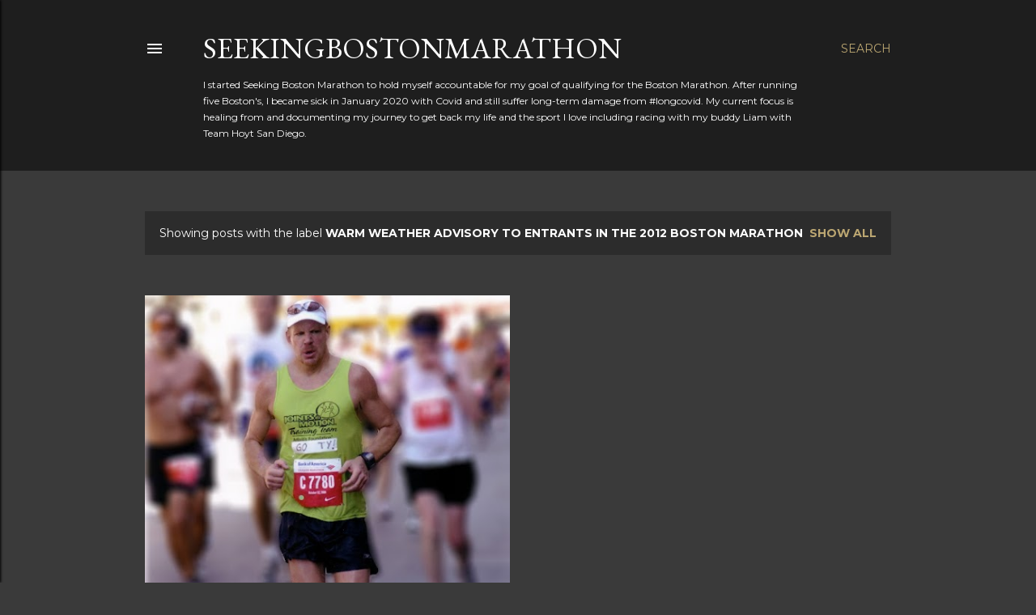

--- FILE ---
content_type: text/html; charset=UTF-8
request_url: http://www.seekingbostonmarathon.com/search/label/Warm%20Weather%20Advisory%20to%20Entrants%20in%20the%202012%20Boston%20Marathon
body_size: 34782
content:
<!DOCTYPE html>
<html dir='ltr' lang='en'>
<head>
<meta content='width=device-width, initial-scale=1' name='viewport'/>
<title>SeekingBostonMarathon</title>
<meta content='text/html; charset=UTF-8' http-equiv='Content-Type'/>
<!-- Chrome, Firefox OS and Opera -->
<meta content='#3a3a3a' name='theme-color'/>
<!-- Windows Phone -->
<meta content='#3a3a3a' name='msapplication-navbutton-color'/>
<meta content='blogger' name='generator'/>
<link href='http://www.seekingbostonmarathon.com/favicon.ico' rel='icon' type='image/x-icon'/>
<link href='http://www.seekingbostonmarathon.com/search/label/Warm%20Weather%20Advisory%20to%20Entrants%20in%20the%202012%20Boston%20Marathon' rel='canonical'/>
<link rel="alternate" type="application/atom+xml" title="SeekingBostonMarathon - Atom" href="http://www.seekingbostonmarathon.com/feeds/posts/default" />
<link rel="alternate" type="application/rss+xml" title="SeekingBostonMarathon - RSS" href="http://www.seekingbostonmarathon.com/feeds/posts/default?alt=rss" />
<link rel="service.post" type="application/atom+xml" title="SeekingBostonMarathon - Atom" href="https://www.blogger.com/feeds/8476235401101578979/posts/default" />
<link rel="me" href="https://www.blogger.com/profile/07153663075782756177" />
<!--Can't find substitution for tag [blog.ieCssRetrofitLinks]-->
<meta content='A Boston Marathoner and triathlete that raced with Liam. Disabled by Long Covid and now battling stage IV cancer.' name='description'/>
<meta content='http://www.seekingbostonmarathon.com/search/label/Warm%20Weather%20Advisory%20to%20Entrants%20in%20the%202012%20Boston%20Marathon' property='og:url'/>
<meta content='SeekingBostonMarathon' property='og:title'/>
<meta content='A Boston Marathoner and triathlete that raced with Liam. Disabled by Long Covid and now battling stage IV cancer.' property='og:description'/>
<meta content='https://blogger.googleusercontent.com/img/b/R29vZ2xl/AVvXsEg42GfqS7EXDbcpGRYE4Ehh-I4ZY_dJ3JEMvYaXHS68yWBfIXkzQtXiXiUUU8B6qb7amOI1yyv3TNAJlehdmmsSW2lUnWSWz4qhoe3CXtIHi0anqofpp3W2LIHTMKAG8CEaoS56-cfOzSDE/w1200-h630-p-k-no-nu/ty_marathon_08_copy.JPG' property='og:image'/>
<style type='text/css'>@font-face{font-family:'EB Garamond';font-style:normal;font-weight:400;font-display:swap;src:url(//fonts.gstatic.com/s/ebgaramond/v32/SlGDmQSNjdsmc35JDF1K5E55YMjF_7DPuGi-6_RkCY9_WamXgHlIbvw.woff2)format('woff2');unicode-range:U+0460-052F,U+1C80-1C8A,U+20B4,U+2DE0-2DFF,U+A640-A69F,U+FE2E-FE2F;}@font-face{font-family:'EB Garamond';font-style:normal;font-weight:400;font-display:swap;src:url(//fonts.gstatic.com/s/ebgaramond/v32/SlGDmQSNjdsmc35JDF1K5E55YMjF_7DPuGi-6_RkAI9_WamXgHlIbvw.woff2)format('woff2');unicode-range:U+0301,U+0400-045F,U+0490-0491,U+04B0-04B1,U+2116;}@font-face{font-family:'EB Garamond';font-style:normal;font-weight:400;font-display:swap;src:url(//fonts.gstatic.com/s/ebgaramond/v32/SlGDmQSNjdsmc35JDF1K5E55YMjF_7DPuGi-6_RkCI9_WamXgHlIbvw.woff2)format('woff2');unicode-range:U+1F00-1FFF;}@font-face{font-family:'EB Garamond';font-style:normal;font-weight:400;font-display:swap;src:url(//fonts.gstatic.com/s/ebgaramond/v32/SlGDmQSNjdsmc35JDF1K5E55YMjF_7DPuGi-6_RkB49_WamXgHlIbvw.woff2)format('woff2');unicode-range:U+0370-0377,U+037A-037F,U+0384-038A,U+038C,U+038E-03A1,U+03A3-03FF;}@font-face{font-family:'EB Garamond';font-style:normal;font-weight:400;font-display:swap;src:url(//fonts.gstatic.com/s/ebgaramond/v32/SlGDmQSNjdsmc35JDF1K5E55YMjF_7DPuGi-6_RkC49_WamXgHlIbvw.woff2)format('woff2');unicode-range:U+0102-0103,U+0110-0111,U+0128-0129,U+0168-0169,U+01A0-01A1,U+01AF-01B0,U+0300-0301,U+0303-0304,U+0308-0309,U+0323,U+0329,U+1EA0-1EF9,U+20AB;}@font-face{font-family:'EB Garamond';font-style:normal;font-weight:400;font-display:swap;src:url(//fonts.gstatic.com/s/ebgaramond/v32/SlGDmQSNjdsmc35JDF1K5E55YMjF_7DPuGi-6_RkCo9_WamXgHlIbvw.woff2)format('woff2');unicode-range:U+0100-02BA,U+02BD-02C5,U+02C7-02CC,U+02CE-02D7,U+02DD-02FF,U+0304,U+0308,U+0329,U+1D00-1DBF,U+1E00-1E9F,U+1EF2-1EFF,U+2020,U+20A0-20AB,U+20AD-20C0,U+2113,U+2C60-2C7F,U+A720-A7FF;}@font-face{font-family:'EB Garamond';font-style:normal;font-weight:400;font-display:swap;src:url(//fonts.gstatic.com/s/ebgaramond/v32/SlGDmQSNjdsmc35JDF1K5E55YMjF_7DPuGi-6_RkBI9_WamXgHlI.woff2)format('woff2');unicode-range:U+0000-00FF,U+0131,U+0152-0153,U+02BB-02BC,U+02C6,U+02DA,U+02DC,U+0304,U+0308,U+0329,U+2000-206F,U+20AC,U+2122,U+2191,U+2193,U+2212,U+2215,U+FEFF,U+FFFD;}@font-face{font-family:'Lora';font-style:normal;font-weight:400;font-display:swap;src:url(//fonts.gstatic.com/s/lora/v37/0QI6MX1D_JOuGQbT0gvTJPa787weuxJMkq18ndeYxZ2JTg.woff2)format('woff2');unicode-range:U+0460-052F,U+1C80-1C8A,U+20B4,U+2DE0-2DFF,U+A640-A69F,U+FE2E-FE2F;}@font-face{font-family:'Lora';font-style:normal;font-weight:400;font-display:swap;src:url(//fonts.gstatic.com/s/lora/v37/0QI6MX1D_JOuGQbT0gvTJPa787weuxJFkq18ndeYxZ2JTg.woff2)format('woff2');unicode-range:U+0301,U+0400-045F,U+0490-0491,U+04B0-04B1,U+2116;}@font-face{font-family:'Lora';font-style:normal;font-weight:400;font-display:swap;src:url(//fonts.gstatic.com/s/lora/v37/0QI6MX1D_JOuGQbT0gvTJPa787weuxI9kq18ndeYxZ2JTg.woff2)format('woff2');unicode-range:U+0302-0303,U+0305,U+0307-0308,U+0310,U+0312,U+0315,U+031A,U+0326-0327,U+032C,U+032F-0330,U+0332-0333,U+0338,U+033A,U+0346,U+034D,U+0391-03A1,U+03A3-03A9,U+03B1-03C9,U+03D1,U+03D5-03D6,U+03F0-03F1,U+03F4-03F5,U+2016-2017,U+2034-2038,U+203C,U+2040,U+2043,U+2047,U+2050,U+2057,U+205F,U+2070-2071,U+2074-208E,U+2090-209C,U+20D0-20DC,U+20E1,U+20E5-20EF,U+2100-2112,U+2114-2115,U+2117-2121,U+2123-214F,U+2190,U+2192,U+2194-21AE,U+21B0-21E5,U+21F1-21F2,U+21F4-2211,U+2213-2214,U+2216-22FF,U+2308-230B,U+2310,U+2319,U+231C-2321,U+2336-237A,U+237C,U+2395,U+239B-23B7,U+23D0,U+23DC-23E1,U+2474-2475,U+25AF,U+25B3,U+25B7,U+25BD,U+25C1,U+25CA,U+25CC,U+25FB,U+266D-266F,U+27C0-27FF,U+2900-2AFF,U+2B0E-2B11,U+2B30-2B4C,U+2BFE,U+3030,U+FF5B,U+FF5D,U+1D400-1D7FF,U+1EE00-1EEFF;}@font-face{font-family:'Lora';font-style:normal;font-weight:400;font-display:swap;src:url(//fonts.gstatic.com/s/lora/v37/0QI6MX1D_JOuGQbT0gvTJPa787weuxIvkq18ndeYxZ2JTg.woff2)format('woff2');unicode-range:U+0001-000C,U+000E-001F,U+007F-009F,U+20DD-20E0,U+20E2-20E4,U+2150-218F,U+2190,U+2192,U+2194-2199,U+21AF,U+21E6-21F0,U+21F3,U+2218-2219,U+2299,U+22C4-22C6,U+2300-243F,U+2440-244A,U+2460-24FF,U+25A0-27BF,U+2800-28FF,U+2921-2922,U+2981,U+29BF,U+29EB,U+2B00-2BFF,U+4DC0-4DFF,U+FFF9-FFFB,U+10140-1018E,U+10190-1019C,U+101A0,U+101D0-101FD,U+102E0-102FB,U+10E60-10E7E,U+1D2C0-1D2D3,U+1D2E0-1D37F,U+1F000-1F0FF,U+1F100-1F1AD,U+1F1E6-1F1FF,U+1F30D-1F30F,U+1F315,U+1F31C,U+1F31E,U+1F320-1F32C,U+1F336,U+1F378,U+1F37D,U+1F382,U+1F393-1F39F,U+1F3A7-1F3A8,U+1F3AC-1F3AF,U+1F3C2,U+1F3C4-1F3C6,U+1F3CA-1F3CE,U+1F3D4-1F3E0,U+1F3ED,U+1F3F1-1F3F3,U+1F3F5-1F3F7,U+1F408,U+1F415,U+1F41F,U+1F426,U+1F43F,U+1F441-1F442,U+1F444,U+1F446-1F449,U+1F44C-1F44E,U+1F453,U+1F46A,U+1F47D,U+1F4A3,U+1F4B0,U+1F4B3,U+1F4B9,U+1F4BB,U+1F4BF,U+1F4C8-1F4CB,U+1F4D6,U+1F4DA,U+1F4DF,U+1F4E3-1F4E6,U+1F4EA-1F4ED,U+1F4F7,U+1F4F9-1F4FB,U+1F4FD-1F4FE,U+1F503,U+1F507-1F50B,U+1F50D,U+1F512-1F513,U+1F53E-1F54A,U+1F54F-1F5FA,U+1F610,U+1F650-1F67F,U+1F687,U+1F68D,U+1F691,U+1F694,U+1F698,U+1F6AD,U+1F6B2,U+1F6B9-1F6BA,U+1F6BC,U+1F6C6-1F6CF,U+1F6D3-1F6D7,U+1F6E0-1F6EA,U+1F6F0-1F6F3,U+1F6F7-1F6FC,U+1F700-1F7FF,U+1F800-1F80B,U+1F810-1F847,U+1F850-1F859,U+1F860-1F887,U+1F890-1F8AD,U+1F8B0-1F8BB,U+1F8C0-1F8C1,U+1F900-1F90B,U+1F93B,U+1F946,U+1F984,U+1F996,U+1F9E9,U+1FA00-1FA6F,U+1FA70-1FA7C,U+1FA80-1FA89,U+1FA8F-1FAC6,U+1FACE-1FADC,U+1FADF-1FAE9,U+1FAF0-1FAF8,U+1FB00-1FBFF;}@font-face{font-family:'Lora';font-style:normal;font-weight:400;font-display:swap;src:url(//fonts.gstatic.com/s/lora/v37/0QI6MX1D_JOuGQbT0gvTJPa787weuxJOkq18ndeYxZ2JTg.woff2)format('woff2');unicode-range:U+0102-0103,U+0110-0111,U+0128-0129,U+0168-0169,U+01A0-01A1,U+01AF-01B0,U+0300-0301,U+0303-0304,U+0308-0309,U+0323,U+0329,U+1EA0-1EF9,U+20AB;}@font-face{font-family:'Lora';font-style:normal;font-weight:400;font-display:swap;src:url(//fonts.gstatic.com/s/lora/v37/0QI6MX1D_JOuGQbT0gvTJPa787weuxJPkq18ndeYxZ2JTg.woff2)format('woff2');unicode-range:U+0100-02BA,U+02BD-02C5,U+02C7-02CC,U+02CE-02D7,U+02DD-02FF,U+0304,U+0308,U+0329,U+1D00-1DBF,U+1E00-1E9F,U+1EF2-1EFF,U+2020,U+20A0-20AB,U+20AD-20C0,U+2113,U+2C60-2C7F,U+A720-A7FF;}@font-face{font-family:'Lora';font-style:normal;font-weight:400;font-display:swap;src:url(//fonts.gstatic.com/s/lora/v37/0QI6MX1D_JOuGQbT0gvTJPa787weuxJBkq18ndeYxZ0.woff2)format('woff2');unicode-range:U+0000-00FF,U+0131,U+0152-0153,U+02BB-02BC,U+02C6,U+02DA,U+02DC,U+0304,U+0308,U+0329,U+2000-206F,U+20AC,U+2122,U+2191,U+2193,U+2212,U+2215,U+FEFF,U+FFFD;}@font-face{font-family:'Montserrat';font-style:normal;font-weight:400;font-display:swap;src:url(//fonts.gstatic.com/s/montserrat/v31/JTUSjIg1_i6t8kCHKm459WRhyyTh89ZNpQ.woff2)format('woff2');unicode-range:U+0460-052F,U+1C80-1C8A,U+20B4,U+2DE0-2DFF,U+A640-A69F,U+FE2E-FE2F;}@font-face{font-family:'Montserrat';font-style:normal;font-weight:400;font-display:swap;src:url(//fonts.gstatic.com/s/montserrat/v31/JTUSjIg1_i6t8kCHKm459W1hyyTh89ZNpQ.woff2)format('woff2');unicode-range:U+0301,U+0400-045F,U+0490-0491,U+04B0-04B1,U+2116;}@font-face{font-family:'Montserrat';font-style:normal;font-weight:400;font-display:swap;src:url(//fonts.gstatic.com/s/montserrat/v31/JTUSjIg1_i6t8kCHKm459WZhyyTh89ZNpQ.woff2)format('woff2');unicode-range:U+0102-0103,U+0110-0111,U+0128-0129,U+0168-0169,U+01A0-01A1,U+01AF-01B0,U+0300-0301,U+0303-0304,U+0308-0309,U+0323,U+0329,U+1EA0-1EF9,U+20AB;}@font-face{font-family:'Montserrat';font-style:normal;font-weight:400;font-display:swap;src:url(//fonts.gstatic.com/s/montserrat/v31/JTUSjIg1_i6t8kCHKm459WdhyyTh89ZNpQ.woff2)format('woff2');unicode-range:U+0100-02BA,U+02BD-02C5,U+02C7-02CC,U+02CE-02D7,U+02DD-02FF,U+0304,U+0308,U+0329,U+1D00-1DBF,U+1E00-1E9F,U+1EF2-1EFF,U+2020,U+20A0-20AB,U+20AD-20C0,U+2113,U+2C60-2C7F,U+A720-A7FF;}@font-face{font-family:'Montserrat';font-style:normal;font-weight:400;font-display:swap;src:url(//fonts.gstatic.com/s/montserrat/v31/JTUSjIg1_i6t8kCHKm459WlhyyTh89Y.woff2)format('woff2');unicode-range:U+0000-00FF,U+0131,U+0152-0153,U+02BB-02BC,U+02C6,U+02DA,U+02DC,U+0304,U+0308,U+0329,U+2000-206F,U+20AC,U+2122,U+2191,U+2193,U+2212,U+2215,U+FEFF,U+FFFD;}@font-face{font-family:'Montserrat';font-style:normal;font-weight:700;font-display:swap;src:url(//fonts.gstatic.com/s/montserrat/v31/JTUSjIg1_i6t8kCHKm459WRhyyTh89ZNpQ.woff2)format('woff2');unicode-range:U+0460-052F,U+1C80-1C8A,U+20B4,U+2DE0-2DFF,U+A640-A69F,U+FE2E-FE2F;}@font-face{font-family:'Montserrat';font-style:normal;font-weight:700;font-display:swap;src:url(//fonts.gstatic.com/s/montserrat/v31/JTUSjIg1_i6t8kCHKm459W1hyyTh89ZNpQ.woff2)format('woff2');unicode-range:U+0301,U+0400-045F,U+0490-0491,U+04B0-04B1,U+2116;}@font-face{font-family:'Montserrat';font-style:normal;font-weight:700;font-display:swap;src:url(//fonts.gstatic.com/s/montserrat/v31/JTUSjIg1_i6t8kCHKm459WZhyyTh89ZNpQ.woff2)format('woff2');unicode-range:U+0102-0103,U+0110-0111,U+0128-0129,U+0168-0169,U+01A0-01A1,U+01AF-01B0,U+0300-0301,U+0303-0304,U+0308-0309,U+0323,U+0329,U+1EA0-1EF9,U+20AB;}@font-face{font-family:'Montserrat';font-style:normal;font-weight:700;font-display:swap;src:url(//fonts.gstatic.com/s/montserrat/v31/JTUSjIg1_i6t8kCHKm459WdhyyTh89ZNpQ.woff2)format('woff2');unicode-range:U+0100-02BA,U+02BD-02C5,U+02C7-02CC,U+02CE-02D7,U+02DD-02FF,U+0304,U+0308,U+0329,U+1D00-1DBF,U+1E00-1E9F,U+1EF2-1EFF,U+2020,U+20A0-20AB,U+20AD-20C0,U+2113,U+2C60-2C7F,U+A720-A7FF;}@font-face{font-family:'Montserrat';font-style:normal;font-weight:700;font-display:swap;src:url(//fonts.gstatic.com/s/montserrat/v31/JTUSjIg1_i6t8kCHKm459WlhyyTh89Y.woff2)format('woff2');unicode-range:U+0000-00FF,U+0131,U+0152-0153,U+02BB-02BC,U+02C6,U+02DA,U+02DC,U+0304,U+0308,U+0329,U+2000-206F,U+20AC,U+2122,U+2191,U+2193,U+2212,U+2215,U+FEFF,U+FFFD;}</style>
<style id='page-skin-1' type='text/css'><!--
/*! normalize.css v3.0.1 | MIT License | git.io/normalize */html{font-family:sans-serif;-ms-text-size-adjust:100%;-webkit-text-size-adjust:100%}body{margin:0}article,aside,details,figcaption,figure,footer,header,hgroup,main,nav,section,summary{display:block}audio,canvas,progress,video{display:inline-block;vertical-align:baseline}audio:not([controls]){display:none;height:0}[hidden],template{display:none}a{background:transparent}a:active,a:hover{outline:0}abbr[title]{border-bottom:1px dotted}b,strong{font-weight:bold}dfn{font-style:italic}h1{font-size:2em;margin:.67em 0}mark{background:#ff0;color:#000}small{font-size:80%}sub,sup{font-size:75%;line-height:0;position:relative;vertical-align:baseline}sup{top:-0.5em}sub{bottom:-0.25em}img{border:0}svg:not(:root){overflow:hidden}figure{margin:1em 40px}hr{-moz-box-sizing:content-box;box-sizing:content-box;height:0}pre{overflow:auto}code,kbd,pre,samp{font-family:monospace,monospace;font-size:1em}button,input,optgroup,select,textarea{color:inherit;font:inherit;margin:0}button{overflow:visible}button,select{text-transform:none}button,html input[type="button"],input[type="reset"],input[type="submit"]{-webkit-appearance:button;cursor:pointer}button[disabled],html input[disabled]{cursor:default}button::-moz-focus-inner,input::-moz-focus-inner{border:0;padding:0}input{line-height:normal}input[type="checkbox"],input[type="radio"]{box-sizing:border-box;padding:0}input[type="number"]::-webkit-inner-spin-button,input[type="number"]::-webkit-outer-spin-button{height:auto}input[type="search"]{-webkit-appearance:textfield;-moz-box-sizing:content-box;-webkit-box-sizing:content-box;box-sizing:content-box}input[type="search"]::-webkit-search-cancel-button,input[type="search"]::-webkit-search-decoration{-webkit-appearance:none}fieldset{border:1px solid #c0c0c0;margin:0 2px;padding:.35em .625em .75em}legend{border:0;padding:0}textarea{overflow:auto}optgroup{font-weight:bold}table{border-collapse:collapse;border-spacing:0}td,th{padding:0}
/*!************************************************
* Blogger Template Style
* Name: Soho
**************************************************/
body{
overflow-wrap:break-word;
word-break:break-word;
word-wrap:break-word
}
.hidden{
display:none
}
.invisible{
visibility:hidden
}
.container::after,.float-container::after{
clear:both;
content:"";
display:table
}
.clearboth{
clear:both
}
#comments .comment .comment-actions,.subscribe-popup .FollowByEmail .follow-by-email-submit{
background:0 0;
border:0;
box-shadow:none;
color:#bca772;
cursor:pointer;
font-size:14px;
font-weight:700;
outline:0;
text-decoration:none;
text-transform:uppercase;
width:auto
}
.dim-overlay{
background-color:rgba(0,0,0,.54);
height:100vh;
left:0;
position:fixed;
top:0;
width:100%
}
#sharing-dim-overlay{
background-color:transparent
}
input::-ms-clear{
display:none
}
.blogger-logo,.svg-icon-24.blogger-logo{
fill:#ff9800;
opacity:1
}
.loading-spinner-large{
-webkit-animation:mspin-rotate 1.568s infinite linear;
animation:mspin-rotate 1.568s infinite linear;
height:48px;
overflow:hidden;
position:absolute;
width:48px;
z-index:200
}
.loading-spinner-large>div{
-webkit-animation:mspin-revrot 5332ms infinite steps(4);
animation:mspin-revrot 5332ms infinite steps(4)
}
.loading-spinner-large>div>div{
-webkit-animation:mspin-singlecolor-large-film 1333ms infinite steps(81);
animation:mspin-singlecolor-large-film 1333ms infinite steps(81);
background-size:100%;
height:48px;
width:3888px
}
.mspin-black-large>div>div,.mspin-grey_54-large>div>div{
background-image:url(https://www.blogblog.com/indie/mspin_black_large.svg)
}
.mspin-white-large>div>div{
background-image:url(https://www.blogblog.com/indie/mspin_white_large.svg)
}
.mspin-grey_54-large{
opacity:.54
}
@-webkit-keyframes mspin-singlecolor-large-film{
from{
-webkit-transform:translateX(0);
transform:translateX(0)
}
to{
-webkit-transform:translateX(-3888px);
transform:translateX(-3888px)
}
}
@keyframes mspin-singlecolor-large-film{
from{
-webkit-transform:translateX(0);
transform:translateX(0)
}
to{
-webkit-transform:translateX(-3888px);
transform:translateX(-3888px)
}
}
@-webkit-keyframes mspin-rotate{
from{
-webkit-transform:rotate(0);
transform:rotate(0)
}
to{
-webkit-transform:rotate(360deg);
transform:rotate(360deg)
}
}
@keyframes mspin-rotate{
from{
-webkit-transform:rotate(0);
transform:rotate(0)
}
to{
-webkit-transform:rotate(360deg);
transform:rotate(360deg)
}
}
@-webkit-keyframes mspin-revrot{
from{
-webkit-transform:rotate(0);
transform:rotate(0)
}
to{
-webkit-transform:rotate(-360deg);
transform:rotate(-360deg)
}
}
@keyframes mspin-revrot{
from{
-webkit-transform:rotate(0);
transform:rotate(0)
}
to{
-webkit-transform:rotate(-360deg);
transform:rotate(-360deg)
}
}
.skip-navigation{
background-color:#fff;
box-sizing:border-box;
color:#000;
display:block;
height:0;
left:0;
line-height:50px;
overflow:hidden;
padding-top:0;
position:fixed;
text-align:center;
top:0;
-webkit-transition:box-shadow .3s,height .3s,padding-top .3s;
transition:box-shadow .3s,height .3s,padding-top .3s;
width:100%;
z-index:900
}
.skip-navigation:focus{
box-shadow:0 4px 5px 0 rgba(0,0,0,.14),0 1px 10px 0 rgba(0,0,0,.12),0 2px 4px -1px rgba(0,0,0,.2);
height:50px
}
#main{
outline:0
}
.main-heading{
position:absolute;
clip:rect(1px,1px,1px,1px);
padding:0;
border:0;
height:1px;
width:1px;
overflow:hidden
}
.Attribution{
margin-top:1em;
text-align:center
}
.Attribution .blogger img,.Attribution .blogger svg{
vertical-align:bottom
}
.Attribution .blogger img{
margin-right:.5em
}
.Attribution div{
line-height:24px;
margin-top:.5em
}
.Attribution .copyright,.Attribution .image-attribution{
font-size:.7em;
margin-top:1.5em
}
.BLOG_mobile_video_class{
display:none
}
.bg-photo{
background-attachment:scroll!important
}
body .CSS_LIGHTBOX{
z-index:900
}
.extendable .show-less,.extendable .show-more{
border-color:#bca772;
color:#bca772;
margin-top:8px
}
.extendable .show-less.hidden,.extendable .show-more.hidden{
display:none
}
.inline-ad{
display:none;
max-width:100%;
overflow:hidden
}
.adsbygoogle{
display:block
}
#cookieChoiceInfo{
bottom:0;
top:auto
}
iframe.b-hbp-video{
border:0
}
.post-body img{
max-width:100%
}
.post-body iframe{
max-width:100%
}
.post-body a[imageanchor="1"]{
display:inline-block
}
.byline{
margin-right:1em
}
.byline:last-child{
margin-right:0
}
.link-copied-dialog{
max-width:520px;
outline:0
}
.link-copied-dialog .modal-dialog-buttons{
margin-top:8px
}
.link-copied-dialog .goog-buttonset-default{
background:0 0;
border:0
}
.link-copied-dialog .goog-buttonset-default:focus{
outline:0
}
.paging-control-container{
margin-bottom:16px
}
.paging-control-container .paging-control{
display:inline-block
}
.paging-control-container .comment-range-text::after,.paging-control-container .paging-control{
color:#bca772
}
.paging-control-container .comment-range-text,.paging-control-container .paging-control{
margin-right:8px
}
.paging-control-container .comment-range-text::after,.paging-control-container .paging-control::after{
content:"\b7";
cursor:default;
padding-left:8px;
pointer-events:none
}
.paging-control-container .comment-range-text:last-child::after,.paging-control-container .paging-control:last-child::after{
content:none
}
.byline.reactions iframe{
height:20px
}
.b-notification{
color:#000;
background-color:#fff;
border-bottom:solid 1px #000;
box-sizing:border-box;
padding:16px 32px;
text-align:center
}
.b-notification.visible{
-webkit-transition:margin-top .3s cubic-bezier(.4,0,.2,1);
transition:margin-top .3s cubic-bezier(.4,0,.2,1)
}
.b-notification.invisible{
position:absolute
}
.b-notification-close{
position:absolute;
right:8px;
top:8px
}
.no-posts-message{
line-height:40px;
text-align:center
}
@media screen and (max-width:1162px){
body.item-view .post-body a[imageanchor="1"][style*="float: left;"],body.item-view .post-body a[imageanchor="1"][style*="float: right;"]{
float:none!important;
clear:none!important
}
body.item-view .post-body a[imageanchor="1"] img{
display:block;
height:auto;
margin:0 auto
}
body.item-view .post-body>.separator:first-child>a[imageanchor="1"]:first-child{
margin-top:20px
}
.post-body a[imageanchor]{
display:block
}
body.item-view .post-body a[imageanchor="1"]{
margin-left:0!important;
margin-right:0!important
}
body.item-view .post-body a[imageanchor="1"]+a[imageanchor="1"]{
margin-top:16px
}
}
.item-control{
display:none
}
#comments{
border-top:1px dashed rgba(0,0,0,.54);
margin-top:20px;
padding:20px
}
#comments .comment-thread ol{
margin:0;
padding-left:0;
padding-left:0
}
#comments .comment .comment-replybox-single,#comments .comment-thread .comment-replies{
margin-left:60px
}
#comments .comment-thread .thread-count{
display:none
}
#comments .comment{
list-style-type:none;
padding:0 0 30px;
position:relative
}
#comments .comment .comment{
padding-bottom:8px
}
.comment .avatar-image-container{
position:absolute
}
.comment .avatar-image-container img{
border-radius:50%
}
.avatar-image-container svg,.comment .avatar-image-container .avatar-icon{
border-radius:50%;
border:solid 1px #ffffff;
box-sizing:border-box;
fill:#ffffff;
height:35px;
margin:0;
padding:7px;
width:35px
}
.comment .comment-block{
margin-top:10px;
margin-left:60px;
padding-bottom:0
}
#comments .comment-author-header-wrapper{
margin-left:40px
}
#comments .comment .thread-expanded .comment-block{
padding-bottom:20px
}
#comments .comment .comment-header .user,#comments .comment .comment-header .user a{
color:#ffffff;
font-style:normal;
font-weight:700
}
#comments .comment .comment-actions{
bottom:0;
margin-bottom:15px;
position:absolute
}
#comments .comment .comment-actions>*{
margin-right:8px
}
#comments .comment .comment-header .datetime{
bottom:0;
color:#ffffff;
display:inline-block;
font-size:13px;
font-style:italic;
margin-left:8px
}
#comments .comment .comment-footer .comment-timestamp a,#comments .comment .comment-header .datetime a{
color:#ffffff
}
#comments .comment .comment-content,.comment .comment-body{
margin-top:12px;
word-break:break-word
}
.comment-body{
margin-bottom:12px
}
#comments.embed[data-num-comments="0"]{
border:0;
margin-top:0;
padding-top:0
}
#comments.embed[data-num-comments="0"] #comment-post-message,#comments.embed[data-num-comments="0"] div.comment-form>p,#comments.embed[data-num-comments="0"] p.comment-footer{
display:none
}
#comment-editor-src{
display:none
}
.comments .comments-content .loadmore.loaded{
max-height:0;
opacity:0;
overflow:hidden
}
.extendable .remaining-items{
height:0;
overflow:hidden;
-webkit-transition:height .3s cubic-bezier(.4,0,.2,1);
transition:height .3s cubic-bezier(.4,0,.2,1)
}
.extendable .remaining-items.expanded{
height:auto
}
.svg-icon-24,.svg-icon-24-button{
cursor:pointer;
height:24px;
width:24px;
min-width:24px
}
.touch-icon{
margin:-12px;
padding:12px
}
.touch-icon:active,.touch-icon:focus{
background-color:rgba(153,153,153,.4);
border-radius:50%
}
svg:not(:root).touch-icon{
overflow:visible
}
html[dir=rtl] .rtl-reversible-icon{
-webkit-transform:scaleX(-1);
-ms-transform:scaleX(-1);
transform:scaleX(-1)
}
.svg-icon-24-button,.touch-icon-button{
background:0 0;
border:0;
margin:0;
outline:0;
padding:0
}
.touch-icon-button .touch-icon:active,.touch-icon-button .touch-icon:focus{
background-color:transparent
}
.touch-icon-button:active .touch-icon,.touch-icon-button:focus .touch-icon{
background-color:rgba(153,153,153,.4);
border-radius:50%
}
.Profile .default-avatar-wrapper .avatar-icon{
border-radius:50%;
border:solid 1px #ffffff;
box-sizing:border-box;
fill:#ffffff;
margin:0
}
.Profile .individual .default-avatar-wrapper .avatar-icon{
padding:25px
}
.Profile .individual .avatar-icon,.Profile .individual .profile-img{
height:120px;
width:120px
}
.Profile .team .default-avatar-wrapper .avatar-icon{
padding:8px
}
.Profile .team .avatar-icon,.Profile .team .default-avatar-wrapper,.Profile .team .profile-img{
height:40px;
width:40px
}
.snippet-container{
margin:0;
position:relative;
overflow:hidden
}
.snippet-fade{
bottom:0;
box-sizing:border-box;
position:absolute;
width:96px
}
.snippet-fade{
right:0
}
.snippet-fade:after{
content:"\2026"
}
.snippet-fade:after{
float:right
}
.centered-top-container.sticky{
left:0;
position:fixed;
right:0;
top:0;
width:auto;
z-index:50;
-webkit-transition-property:opacity,-webkit-transform;
transition-property:opacity,-webkit-transform;
transition-property:transform,opacity;
transition-property:transform,opacity,-webkit-transform;
-webkit-transition-duration:.2s;
transition-duration:.2s;
-webkit-transition-timing-function:cubic-bezier(.4,0,.2,1);
transition-timing-function:cubic-bezier(.4,0,.2,1)
}
.centered-top-placeholder{
display:none
}
.collapsed-header .centered-top-placeholder{
display:block
}
.centered-top-container .Header .replaced h1,.centered-top-placeholder .Header .replaced h1{
display:none
}
.centered-top-container.sticky .Header .replaced h1{
display:block
}
.centered-top-container.sticky .Header .header-widget{
background:0 0
}
.centered-top-container.sticky .Header .header-image-wrapper{
display:none
}
.centered-top-container img,.centered-top-placeholder img{
max-width:100%
}
.collapsible{
-webkit-transition:height .3s cubic-bezier(.4,0,.2,1);
transition:height .3s cubic-bezier(.4,0,.2,1)
}
.collapsible,.collapsible>summary{
display:block;
overflow:hidden
}
.collapsible>:not(summary){
display:none
}
.collapsible[open]>:not(summary){
display:block
}
.collapsible:focus,.collapsible>summary:focus{
outline:0
}
.collapsible>summary{
cursor:pointer;
display:block;
padding:0
}
.collapsible:focus>summary,.collapsible>summary:focus{
background-color:transparent
}
.collapsible>summary::-webkit-details-marker{
display:none
}
.collapsible-title{
-webkit-box-align:center;
-webkit-align-items:center;
-ms-flex-align:center;
align-items:center;
display:-webkit-box;
display:-webkit-flex;
display:-ms-flexbox;
display:flex
}
.collapsible-title .title{
-webkit-box-flex:1;
-webkit-flex:1 1 auto;
-ms-flex:1 1 auto;
flex:1 1 auto;
-webkit-box-ordinal-group:1;
-webkit-order:0;
-ms-flex-order:0;
order:0;
overflow:hidden;
text-overflow:ellipsis;
white-space:nowrap
}
.collapsible-title .chevron-down,.collapsible[open] .collapsible-title .chevron-up{
display:block
}
.collapsible-title .chevron-up,.collapsible[open] .collapsible-title .chevron-down{
display:none
}
.flat-button{
cursor:pointer;
display:inline-block;
font-weight:700;
text-transform:uppercase;
border-radius:2px;
padding:8px;
margin:-8px
}
.flat-icon-button{
background:0 0;
border:0;
margin:0;
outline:0;
padding:0;
margin:-12px;
padding:12px;
cursor:pointer;
box-sizing:content-box;
display:inline-block;
line-height:0
}
.flat-icon-button,.flat-icon-button .splash-wrapper{
border-radius:50%
}
.flat-icon-button .splash.animate{
-webkit-animation-duration:.3s;
animation-duration:.3s
}
.overflowable-container{
max-height:28px;
overflow:hidden;
position:relative
}
.overflow-button{
cursor:pointer
}
#overflowable-dim-overlay{
background:0 0
}
.overflow-popup{
box-shadow:0 2px 2px 0 rgba(0,0,0,.14),0 3px 1px -2px rgba(0,0,0,.2),0 1px 5px 0 rgba(0,0,0,.12);
background-color:#1e1e1e;
left:0;
max-width:calc(100% - 32px);
position:absolute;
top:0;
visibility:hidden;
z-index:101
}
.overflow-popup ul{
list-style:none
}
.overflow-popup .tabs li,.overflow-popup li{
display:block;
height:auto
}
.overflow-popup .tabs li{
padding-left:0;
padding-right:0
}
.overflow-button.hidden,.overflow-popup .tabs li.hidden,.overflow-popup li.hidden{
display:none
}
.search{
display:-webkit-box;
display:-webkit-flex;
display:-ms-flexbox;
display:flex;
line-height:24px;
width:24px
}
.search.focused{
width:100%
}
.search.focused .section{
width:100%
}
.search form{
z-index:101
}
.search h3{
display:none
}
.search form{
display:-webkit-box;
display:-webkit-flex;
display:-ms-flexbox;
display:flex;
-webkit-box-flex:1;
-webkit-flex:1 0 0;
-ms-flex:1 0 0px;
flex:1 0 0;
border-bottom:solid 1px transparent;
padding-bottom:8px
}
.search form>*{
display:none
}
.search.focused form>*{
display:block
}
.search .search-input label{
display:none
}
.centered-top-placeholder.cloned .search form{
z-index:30
}
.search.focused form{
border-color:#ffffff;
position:relative;
width:auto
}
.collapsed-header .centered-top-container .search.focused form{
border-bottom-color:transparent
}
.search-expand{
-webkit-box-flex:0;
-webkit-flex:0 0 auto;
-ms-flex:0 0 auto;
flex:0 0 auto
}
.search-expand-text{
display:none
}
.search-close{
display:inline;
vertical-align:middle
}
.search-input{
-webkit-box-flex:1;
-webkit-flex:1 0 1px;
-ms-flex:1 0 1px;
flex:1 0 1px
}
.search-input input{
background:0 0;
border:0;
box-sizing:border-box;
color:#ffffff;
display:inline-block;
outline:0;
width:calc(100% - 48px)
}
.search-input input.no-cursor{
color:transparent;
text-shadow:0 0 0 #ffffff
}
.collapsed-header .centered-top-container .search-action,.collapsed-header .centered-top-container .search-input input{
color:#ffffff
}
.collapsed-header .centered-top-container .search-input input.no-cursor{
color:transparent;
text-shadow:0 0 0 #ffffff
}
.collapsed-header .centered-top-container .search-input input.no-cursor:focus,.search-input input.no-cursor:focus{
outline:0
}
.search-focused>*{
visibility:hidden
}
.search-focused .search,.search-focused .search-icon{
visibility:visible
}
.search.focused .search-action{
display:block
}
.search.focused .search-action:disabled{
opacity:.3
}
.widget.Sharing .sharing-button{
display:none
}
.widget.Sharing .sharing-buttons li{
padding:0
}
.widget.Sharing .sharing-buttons li span{
display:none
}
.post-share-buttons{
position:relative
}
.centered-bottom .share-buttons .svg-icon-24,.share-buttons .svg-icon-24{
fill:#ffffff
}
.sharing-open.touch-icon-button:active .touch-icon,.sharing-open.touch-icon-button:focus .touch-icon{
background-color:transparent
}
.share-buttons{
background-color:#3a3a3a;
border-radius:2px;
box-shadow:0 2px 2px 0 rgba(0,0,0,.14),0 3px 1px -2px rgba(0,0,0,.2),0 1px 5px 0 rgba(0,0,0,.12);
color:#ffffff;
list-style:none;
margin:0;
padding:8px 0;
position:absolute;
top:-11px;
min-width:200px;
z-index:101
}
.share-buttons.hidden{
display:none
}
.sharing-button{
background:0 0;
border:0;
margin:0;
outline:0;
padding:0;
cursor:pointer
}
.share-buttons li{
margin:0;
height:48px
}
.share-buttons li:last-child{
margin-bottom:0
}
.share-buttons li .sharing-platform-button{
box-sizing:border-box;
cursor:pointer;
display:block;
height:100%;
margin-bottom:0;
padding:0 16px;
position:relative;
width:100%
}
.share-buttons li .sharing-platform-button:focus,.share-buttons li .sharing-platform-button:hover{
background-color:rgba(128,128,128,.1);
outline:0
}
.share-buttons li svg[class*=" sharing-"],.share-buttons li svg[class^=sharing-]{
position:absolute;
top:10px
}
.share-buttons li span.sharing-platform-button{
position:relative;
top:0
}
.share-buttons li .platform-sharing-text{
display:block;
font-size:16px;
line-height:48px;
white-space:nowrap
}
.share-buttons li .platform-sharing-text{
margin-left:56px
}
.sidebar-container{
background-color:#f7f7f7;
max-width:284px;
overflow-y:auto;
-webkit-transition-property:-webkit-transform;
transition-property:-webkit-transform;
transition-property:transform;
transition-property:transform,-webkit-transform;
-webkit-transition-duration:.3s;
transition-duration:.3s;
-webkit-transition-timing-function:cubic-bezier(0,0,.2,1);
transition-timing-function:cubic-bezier(0,0,.2,1);
width:284px;
z-index:101;
-webkit-overflow-scrolling:touch
}
.sidebar-container .navigation{
line-height:0;
padding:16px
}
.sidebar-container .sidebar-back{
cursor:pointer
}
.sidebar-container .widget{
background:0 0;
margin:0 16px;
padding:16px 0
}
.sidebar-container .widget .title{
color:#ffffff;
margin:0
}
.sidebar-container .widget ul{
list-style:none;
margin:0;
padding:0
}
.sidebar-container .widget ul ul{
margin-left:1em
}
.sidebar-container .widget li{
font-size:16px;
line-height:normal
}
.sidebar-container .widget+.widget{
border-top:1px dashed #ffffff
}
.BlogArchive li{
margin:16px 0
}
.BlogArchive li:last-child{
margin-bottom:0
}
.Label li a{
display:inline-block
}
.BlogArchive .post-count,.Label .label-count{
float:right;
margin-left:.25em
}
.BlogArchive .post-count::before,.Label .label-count::before{
content:"("
}
.BlogArchive .post-count::after,.Label .label-count::after{
content:")"
}
.widget.Translate .skiptranslate>div{
display:block!important
}
.widget.Profile .profile-link{
display:-webkit-box;
display:-webkit-flex;
display:-ms-flexbox;
display:flex
}
.widget.Profile .team-member .default-avatar-wrapper,.widget.Profile .team-member .profile-img{
-webkit-box-flex:0;
-webkit-flex:0 0 auto;
-ms-flex:0 0 auto;
flex:0 0 auto;
margin-right:1em
}
.widget.Profile .individual .profile-link{
-webkit-box-orient:vertical;
-webkit-box-direction:normal;
-webkit-flex-direction:column;
-ms-flex-direction:column;
flex-direction:column
}
.widget.Profile .team .profile-link .profile-name{
-webkit-align-self:center;
-ms-flex-item-align:center;
align-self:center;
display:block;
-webkit-box-flex:1;
-webkit-flex:1 1 auto;
-ms-flex:1 1 auto;
flex:1 1 auto
}
.dim-overlay{
background-color:rgba(0,0,0,.54);
z-index:100
}
body.sidebar-visible{
overflow-y:hidden
}
@media screen and (max-width:1439px){
.sidebar-container{
bottom:0;
position:fixed;
top:0;
left:0;
right:auto
}
.sidebar-container.sidebar-invisible{
-webkit-transition-timing-function:cubic-bezier(.4,0,.6,1);
transition-timing-function:cubic-bezier(.4,0,.6,1)
}
html[dir=ltr] .sidebar-container.sidebar-invisible{
-webkit-transform:translateX(-284px);
-ms-transform:translateX(-284px);
transform:translateX(-284px)
}
html[dir=rtl] .sidebar-container.sidebar-invisible{
-webkit-transform:translateX(284px);
-ms-transform:translateX(284px);
transform:translateX(284px)
}
}
@media screen and (min-width:1440px){
.sidebar-container{
position:absolute;
top:0;
left:0;
right:auto
}
.sidebar-container .navigation{
display:none
}
}
.dialog{
box-shadow:0 2px 2px 0 rgba(0,0,0,.14),0 3px 1px -2px rgba(0,0,0,.2),0 1px 5px 0 rgba(0,0,0,.12);
background:#3a3a3a;
box-sizing:border-box;
color:#ffffff;
padding:30px;
position:fixed;
text-align:center;
width:calc(100% - 24px);
z-index:101
}
.dialog input[type=email],.dialog input[type=text]{
background-color:transparent;
border:0;
border-bottom:solid 1px rgba(255,255,255,.12);
color:#ffffff;
display:block;
font-family:EB Garamond, serif;
font-size:16px;
line-height:24px;
margin:auto;
padding-bottom:7px;
outline:0;
text-align:center;
width:100%
}
.dialog input[type=email]::-webkit-input-placeholder,.dialog input[type=text]::-webkit-input-placeholder{
color:#ffffff
}
.dialog input[type=email]::-moz-placeholder,.dialog input[type=text]::-moz-placeholder{
color:#ffffff
}
.dialog input[type=email]:-ms-input-placeholder,.dialog input[type=text]:-ms-input-placeholder{
color:#ffffff
}
.dialog input[type=email]::-ms-input-placeholder,.dialog input[type=text]::-ms-input-placeholder{
color:#ffffff
}
.dialog input[type=email]::placeholder,.dialog input[type=text]::placeholder{
color:#ffffff
}
.dialog input[type=email]:focus,.dialog input[type=text]:focus{
border-bottom:solid 2px #bca772;
padding-bottom:6px
}
.dialog input.no-cursor{
color:transparent;
text-shadow:0 0 0 #ffffff
}
.dialog input.no-cursor:focus{
outline:0
}
.dialog input.no-cursor:focus{
outline:0
}
.dialog input[type=submit]{
font-family:EB Garamond, serif
}
.dialog .goog-buttonset-default{
color:#bca772
}
.subscribe-popup{
max-width:364px
}
.subscribe-popup h3{
color:#ffffff;
font-size:1.8em;
margin-top:0
}
.subscribe-popup .FollowByEmail h3{
display:none
}
.subscribe-popup .FollowByEmail .follow-by-email-submit{
color:#bca772;
display:inline-block;
margin:0 auto;
margin-top:24px;
width:auto;
white-space:normal
}
.subscribe-popup .FollowByEmail .follow-by-email-submit:disabled{
cursor:default;
opacity:.3
}
@media (max-width:800px){
.blog-name div.widget.Subscribe{
margin-bottom:16px
}
body.item-view .blog-name div.widget.Subscribe{
margin:8px auto 16px auto;
width:100%
}
}
body#layout .bg-photo,body#layout .bg-photo-overlay{
display:none
}
body#layout .page_body{
padding:0;
position:relative;
top:0
}
body#layout .page{
display:inline-block;
left:inherit;
position:relative;
vertical-align:top;
width:540px
}
body#layout .centered{
max-width:954px
}
body#layout .navigation{
display:none
}
body#layout .sidebar-container{
display:inline-block;
width:40%
}
body#layout .hamburger-menu,body#layout .search{
display:none
}
body{
background-color:#3a3a3a;
color:#ffffff;
font:normal 400 20px EB Garamond, serif;
height:100%;
margin:0;
min-height:100vh
}
h1,h2,h3,h4,h5,h6{
font-weight:400
}
a{
color:#bca772;
text-decoration:none
}
.dim-overlay{
z-index:100
}
body.sidebar-visible .page_body{
overflow-y:scroll
}
.widget .title{
color:#ffffff;
font:normal 400 12px Montserrat, sans-serif
}
.extendable .show-less,.extendable .show-more{
color:#bca772;
font:normal 400 12px Montserrat, sans-serif;
margin:12px -8px 0 -8px;
text-transform:uppercase
}
.footer .widget,.main .widget{
margin:50px 0
}
.main .widget .title{
text-transform:uppercase
}
.inline-ad{
display:block;
margin-top:50px
}
.adsbygoogle{
text-align:center
}
.page_body{
display:-webkit-box;
display:-webkit-flex;
display:-ms-flexbox;
display:flex;
-webkit-box-orient:vertical;
-webkit-box-direction:normal;
-webkit-flex-direction:column;
-ms-flex-direction:column;
flex-direction:column;
min-height:100vh;
position:relative;
z-index:20
}
.page_body>*{
-webkit-box-flex:0;
-webkit-flex:0 0 auto;
-ms-flex:0 0 auto;
flex:0 0 auto
}
.page_body>#footer{
margin-top:auto
}
.centered-bottom,.centered-top{
margin:0 32px;
max-width:100%
}
.centered-top{
padding-bottom:12px;
padding-top:12px
}
.sticky .centered-top{
padding-bottom:0;
padding-top:0
}
.centered-top-container,.centered-top-placeholder{
background:#1e1e1e
}
.centered-top{
display:-webkit-box;
display:-webkit-flex;
display:-ms-flexbox;
display:flex;
-webkit-flex-wrap:wrap;
-ms-flex-wrap:wrap;
flex-wrap:wrap;
-webkit-box-pack:justify;
-webkit-justify-content:space-between;
-ms-flex-pack:justify;
justify-content:space-between;
position:relative
}
.sticky .centered-top{
-webkit-flex-wrap:nowrap;
-ms-flex-wrap:nowrap;
flex-wrap:nowrap
}
.centered-top-container .svg-icon-24,.centered-top-placeholder .svg-icon-24{
fill:#ffffff
}
.back-button-container,.hamburger-menu-container{
-webkit-box-flex:0;
-webkit-flex:0 0 auto;
-ms-flex:0 0 auto;
flex:0 0 auto;
height:48px;
-webkit-box-ordinal-group:2;
-webkit-order:1;
-ms-flex-order:1;
order:1
}
.sticky .back-button-container,.sticky .hamburger-menu-container{
-webkit-box-ordinal-group:2;
-webkit-order:1;
-ms-flex-order:1;
order:1
}
.back-button,.hamburger-menu,.search-expand-icon{
cursor:pointer;
margin-top:0
}
.search{
-webkit-box-align:start;
-webkit-align-items:flex-start;
-ms-flex-align:start;
align-items:flex-start;
-webkit-box-flex:0;
-webkit-flex:0 0 auto;
-ms-flex:0 0 auto;
flex:0 0 auto;
height:48px;
margin-left:24px;
-webkit-box-ordinal-group:4;
-webkit-order:3;
-ms-flex-order:3;
order:3
}
.search,.search.focused{
width:auto
}
.search.focused{
position:static
}
.sticky .search{
display:none;
-webkit-box-ordinal-group:5;
-webkit-order:4;
-ms-flex-order:4;
order:4
}
.search .section{
right:0;
margin-top:12px;
position:absolute;
top:12px;
width:0
}
.sticky .search .section{
top:0
}
.search-expand{
background:0 0;
border:0;
margin:0;
outline:0;
padding:0;
color:#bca772;
cursor:pointer;
-webkit-box-flex:0;
-webkit-flex:0 0 auto;
-ms-flex:0 0 auto;
flex:0 0 auto;
font:normal 400 12px Montserrat, sans-serif;
text-transform:uppercase;
word-break:normal
}
.search.focused .search-expand{
visibility:hidden
}
.search .dim-overlay{
background:0 0
}
.search.focused .section{
max-width:400px
}
.search.focused form{
border-color:#ffffff;
height:24px
}
.search.focused .search-input{
display:-webkit-box;
display:-webkit-flex;
display:-ms-flexbox;
display:flex;
-webkit-box-flex:1;
-webkit-flex:1 1 auto;
-ms-flex:1 1 auto;
flex:1 1 auto
}
.search-input input{
-webkit-box-flex:1;
-webkit-flex:1 1 auto;
-ms-flex:1 1 auto;
flex:1 1 auto;
font:normal 400 16px Montserrat, sans-serif
}
.search input[type=submit]{
display:none
}
.subscribe-section-container{
-webkit-box-flex:1;
-webkit-flex:1 0 auto;
-ms-flex:1 0 auto;
flex:1 0 auto;
margin-left:24px;
-webkit-box-ordinal-group:3;
-webkit-order:2;
-ms-flex-order:2;
order:2;
text-align:right
}
.sticky .subscribe-section-container{
-webkit-box-flex:0;
-webkit-flex:0 0 auto;
-ms-flex:0 0 auto;
flex:0 0 auto;
-webkit-box-ordinal-group:4;
-webkit-order:3;
-ms-flex-order:3;
order:3
}
.subscribe-button{
background:0 0;
border:0;
margin:0;
outline:0;
padding:0;
color:#bca772;
cursor:pointer;
display:inline-block;
font:normal 400 12px Montserrat, sans-serif;
line-height:48px;
margin:0;
text-transform:uppercase;
word-break:normal
}
.subscribe-popup h3{
color:#ffffff;
font:normal 400 12px Montserrat, sans-serif;
margin-bottom:24px;
text-transform:uppercase
}
.subscribe-popup div.widget.FollowByEmail .follow-by-email-address{
color:#ffffff;
font:normal 400 12px Montserrat, sans-serif
}
.subscribe-popup div.widget.FollowByEmail .follow-by-email-submit{
color:#bca772;
font:normal 400 12px Montserrat, sans-serif;
margin-top:24px;
text-transform:uppercase
}
.blog-name{
-webkit-box-flex:1;
-webkit-flex:1 1 100%;
-ms-flex:1 1 100%;
flex:1 1 100%;
-webkit-box-ordinal-group:5;
-webkit-order:4;
-ms-flex-order:4;
order:4;
overflow:hidden
}
.sticky .blog-name{
-webkit-box-flex:1;
-webkit-flex:1 1 auto;
-ms-flex:1 1 auto;
flex:1 1 auto;
margin:0 12px;
-webkit-box-ordinal-group:3;
-webkit-order:2;
-ms-flex-order:2;
order:2
}
body.search-view .centered-top.search-focused .blog-name{
display:none
}
.widget.Header h1{
font:normal 400 18px EB Garamond, serif;
margin:0;
text-transform:uppercase
}
.widget.Header h1,.widget.Header h1 a{
color:#ffffff
}
.widget.Header p{
color:#ffffff;
font:normal 400 12px Montserrat, sans-serif;
line-height:1.7
}
.sticky .widget.Header h1{
font-size:16px;
line-height:48px;
overflow:hidden;
overflow-wrap:normal;
text-overflow:ellipsis;
white-space:nowrap;
word-wrap:normal
}
.sticky .widget.Header p{
display:none
}
.sticky{
box-shadow:0 1px 3px #000000
}
#page_list_top .widget.PageList{
font:normal 400 14px Montserrat, sans-serif;
line-height:28px
}
#page_list_top .widget.PageList .title{
display:none
}
#page_list_top .widget.PageList .overflowable-contents{
overflow:hidden
}
#page_list_top .widget.PageList .overflowable-contents ul{
list-style:none;
margin:0;
padding:0
}
#page_list_top .widget.PageList .overflow-popup ul{
list-style:none;
margin:0;
padding:0 20px
}
#page_list_top .widget.PageList .overflowable-contents li{
display:inline-block
}
#page_list_top .widget.PageList .overflowable-contents li.hidden{
display:none
}
#page_list_top .widget.PageList .overflowable-contents li:not(:first-child):before{
color:#ffffff;
content:"\b7"
}
#page_list_top .widget.PageList .overflow-button a,#page_list_top .widget.PageList .overflow-popup li a,#page_list_top .widget.PageList .overflowable-contents li a{
color:#ffffff;
font:normal 400 14px Montserrat, sans-serif;
line-height:28px;
text-transform:uppercase
}
#page_list_top .widget.PageList .overflow-popup li.selected a,#page_list_top .widget.PageList .overflowable-contents li.selected a{
color:#ffffff;
font:normal 700 14px Montserrat, sans-serif;
line-height:28px
}
#page_list_top .widget.PageList .overflow-button{
display:inline
}
.sticky #page_list_top{
display:none
}
body.homepage-view .hero-image.has-image{
background:#3a3a3a url(https://blogger.googleusercontent.com/img/a/AVvXsEinsV9o1QCinBHXZ6nUHhKlroh2CsVI6faEG7k2zIl46oSa7U0fCtbF175v7MYJqgGOYIcGYt5XrLlkiZRt_Ry18J6zsblX2qF_DMiSb_BlG3tbgUmGUk8vuLgAKFbA9k8074fyZwNXZhp4uWUE0G4GyFg1huTKqNvit9nK2fAYOx7Y3cb3vcpbwTc1BA=s1600) repeat scroll top left;
background-attachment:scroll;
background-color:#3a3a3a;
background-size:cover;
height:62.5vw;
max-height:75vh;
min-height:200px;
width:100%
}
.post-filter-message{
background-color:#2c2c2c;
color:#ffffff;
display:-webkit-box;
display:-webkit-flex;
display:-ms-flexbox;
display:flex;
-webkit-flex-wrap:wrap;
-ms-flex-wrap:wrap;
flex-wrap:wrap;
font:normal 400 12px Montserrat, sans-serif;
-webkit-box-pack:justify;
-webkit-justify-content:space-between;
-ms-flex-pack:justify;
justify-content:space-between;
margin-top:50px;
padding:18px
}
.post-filter-message .message-container{
-webkit-box-flex:1;
-webkit-flex:1 1 auto;
-ms-flex:1 1 auto;
flex:1 1 auto;
min-width:0
}
.post-filter-message .home-link-container{
-webkit-box-flex:0;
-webkit-flex:0 0 auto;
-ms-flex:0 0 auto;
flex:0 0 auto
}
.post-filter-message .search-label,.post-filter-message .search-query{
color:#ffffff;
font:normal 700 12px Montserrat, sans-serif;
text-transform:uppercase
}
.post-filter-message .home-link,.post-filter-message .home-link a{
color:#bca772;
font:normal 700 12px Montserrat, sans-serif;
text-transform:uppercase
}
.widget.FeaturedPost .thumb.hero-thumb{
background-position:center;
background-size:cover;
height:360px
}
.widget.FeaturedPost .featured-post-snippet:before{
content:"\2014"
}
.snippet-container,.snippet-fade{
font:normal 400 14px Lora, serif;
line-height:23.8px
}
.snippet-container{
max-height:166.6px;
overflow:hidden
}
.snippet-fade{
background:-webkit-linear-gradient(left,#3a3a3a 0,#3a3a3a 20%,rgba(58, 58, 58, 0) 100%);
background:linear-gradient(to left,#3a3a3a 0,#3a3a3a 20%,rgba(58, 58, 58, 0) 100%);
color:#ffffff
}
.post-sidebar{
display:none
}
.widget.Blog .blog-posts .post-outer-container{
width:100%
}
.no-posts{
text-align:center
}
body.feed-view .widget.Blog .blog-posts .post-outer-container,body.item-view .widget.Blog .blog-posts .post-outer{
margin-bottom:50px
}
.widget.Blog .post.no-featured-image,.widget.PopularPosts .post.no-featured-image{
background-color:#2c2c2c;
padding:30px
}
.widget.Blog .post>.post-share-buttons-top{
right:0;
position:absolute;
top:0
}
.widget.Blog .post>.post-share-buttons-bottom{
bottom:0;
right:0;
position:absolute
}
.blog-pager{
text-align:right
}
.blog-pager a{
color:#bca772;
font:normal 400 12px Montserrat, sans-serif;
text-transform:uppercase
}
.blog-pager .blog-pager-newer-link,.blog-pager .home-link{
display:none
}
.post-title{
font:normal 400 20px EB Garamond, serif;
margin:0;
text-transform:uppercase
}
.post-title,.post-title a{
color:#ffffff
}
.post.no-featured-image .post-title,.post.no-featured-image .post-title a{
color:#ffffff
}
body.item-view .post-body-container:before{
content:"\2014"
}
.post-body{
color:#ffffff;
font:normal 400 14px Lora, serif;
line-height:1.7
}
.post-body blockquote{
color:#ffffff;
font:normal 400 16px Montserrat, sans-serif;
line-height:1.7;
margin-left:0;
margin-right:0
}
.post-body img{
height:auto;
max-width:100%
}
.post-body .tr-caption{
color:#ffffff;
font:normal 400 12px Montserrat, sans-serif;
line-height:1.7
}
.snippet-thumbnail{
position:relative
}
.snippet-thumbnail .post-header{
background:#3a3a3a;
bottom:0;
margin-bottom:0;
padding-right:15px;
padding-bottom:5px;
padding-top:5px;
position:absolute
}
.snippet-thumbnail img{
width:100%
}
.post-footer,.post-header{
margin:8px 0
}
body.item-view .widget.Blog .post-header{
margin:0 0 16px 0
}
body.item-view .widget.Blog .post-footer{
margin:50px 0 0 0
}
.widget.FeaturedPost .post-footer{
display:-webkit-box;
display:-webkit-flex;
display:-ms-flexbox;
display:flex;
-webkit-flex-wrap:wrap;
-ms-flex-wrap:wrap;
flex-wrap:wrap;
-webkit-box-pack:justify;
-webkit-justify-content:space-between;
-ms-flex-pack:justify;
justify-content:space-between
}
.widget.FeaturedPost .post-footer>*{
-webkit-box-flex:0;
-webkit-flex:0 1 auto;
-ms-flex:0 1 auto;
flex:0 1 auto
}
.widget.FeaturedPost .post-footer,.widget.FeaturedPost .post-footer a,.widget.FeaturedPost .post-footer button{
line-height:1.7
}
.jump-link{
margin:-8px
}
.post-header,.post-header a,.post-header button{
color:#ffffff;
font:normal 400 12px Montserrat, sans-serif
}
.post.no-featured-image .post-header,.post.no-featured-image .post-header a,.post.no-featured-image .post-header button{
color:#ffffff
}
.post-footer,.post-footer a,.post-footer button{
color:#bca772;
font:normal 400 12px Montserrat, sans-serif
}
.post.no-featured-image .post-footer,.post.no-featured-image .post-footer a,.post.no-featured-image .post-footer button{
color:#bca772
}
body.item-view .post-footer-line{
line-height:2.3
}
.byline{
display:inline-block
}
.byline .flat-button{
text-transform:none
}
.post-header .byline:not(:last-child):after{
content:"\b7"
}
.post-header .byline:not(:last-child){
margin-right:0
}
.byline.post-labels a{
display:inline-block;
word-break:break-all
}
.byline.post-labels a:not(:last-child):after{
content:","
}
.byline.reactions .reactions-label{
line-height:22px;
vertical-align:top
}
.post-share-buttons{
margin-left:0
}
.share-buttons{
background-color:#252525;
border-radius:0;
box-shadow:0 1px 1px 1px #000000;
color:#ffffff;
font:normal 400 16px Montserrat, sans-serif
}
.share-buttons .svg-icon-24{
fill:#bca772
}
#comment-holder .continue{
display:none
}
#comment-editor{
margin-bottom:20px;
margin-top:20px
}
.widget.Attribution,.widget.Attribution .copyright,.widget.Attribution .copyright a,.widget.Attribution .image-attribution,.widget.Attribution .image-attribution a,.widget.Attribution a{
color:#ffffff;
font:normal 400 12px Montserrat, sans-serif
}
.widget.Attribution svg{
fill:#ffffff
}
.widget.Attribution .blogger a{
display:-webkit-box;
display:-webkit-flex;
display:-ms-flexbox;
display:flex;
-webkit-align-content:center;
-ms-flex-line-pack:center;
align-content:center;
-webkit-box-pack:center;
-webkit-justify-content:center;
-ms-flex-pack:center;
justify-content:center;
line-height:24px
}
.widget.Attribution .blogger svg{
margin-right:8px
}
.widget.Profile ul{
list-style:none;
padding:0
}
.widget.Profile .individual .default-avatar-wrapper,.widget.Profile .individual .profile-img{
border-radius:50%;
display:inline-block;
height:120px;
width:120px
}
.widget.Profile .individual .profile-data a,.widget.Profile .team .profile-name{
color:#ffffff;
font:normal 400 20px EB Garamond, serif;
text-transform:none
}
.widget.Profile .individual dd{
color:#ffffff;
font:normal 400 20px EB Garamond, serif;
margin:0 auto
}
.widget.Profile .individual .profile-link,.widget.Profile .team .visit-profile{
color:#bca772;
font:normal 400 12px Montserrat, sans-serif;
text-transform:uppercase
}
.widget.Profile .team .default-avatar-wrapper,.widget.Profile .team .profile-img{
border-radius:50%;
float:left;
height:40px;
width:40px
}
.widget.Profile .team .profile-link .profile-name-wrapper{
-webkit-box-flex:1;
-webkit-flex:1 1 auto;
-ms-flex:1 1 auto;
flex:1 1 auto
}
.widget.Label li,.widget.Label span.label-size{
color:#bca772;
display:inline-block;
font:normal 400 12px Montserrat, sans-serif;
word-break:break-all
}
.widget.Label li:not(:last-child):after,.widget.Label span.label-size:not(:last-child):after{
content:","
}
.widget.PopularPosts .post{
margin-bottom:50px
}
body.item-view #sidebar .widget.PopularPosts{
margin-left:40px;
width:inherit
}
#comments{
border-top:none;
padding:0
}
#comments .comment .comment-footer,#comments .comment .comment-header,#comments .comment .comment-header .datetime,#comments .comment .comment-header .datetime a{
color:#ffffff;
font:normal 400 12px Montserrat, sans-serif
}
#comments .comment .comment-author,#comments .comment .comment-author a,#comments .comment .comment-header .user,#comments .comment .comment-header .user a{
color:#ffffff;
font:normal 400 14px Montserrat, sans-serif
}
#comments .comment .comment-body,#comments .comment .comment-content{
color:#ffffff;
font:normal 400 14px Lora, serif
}
#comments .comment .comment-actions,#comments .footer,#comments .footer a,#comments .loadmore,#comments .paging-control{
color:#bca772;
font:normal 400 12px Montserrat, sans-serif;
text-transform:uppercase
}
#commentsHolder{
border-bottom:none;
border-top:none
}
#comments .comment-form h4{
position:absolute;
clip:rect(1px,1px,1px,1px);
padding:0;
border:0;
height:1px;
width:1px;
overflow:hidden
}
.sidebar-container{
background-color:#3a3a3a;
color:#ffffff;
font:normal 400 14px Montserrat, sans-serif;
min-height:100%
}
html[dir=ltr] .sidebar-container{
box-shadow:1px 0 3px #000000
}
html[dir=rtl] .sidebar-container{
box-shadow:-1px 0 3px #000000
}
.sidebar-container a{
color:#bca772
}
.sidebar-container .svg-icon-24{
fill:#ffffff
}
.sidebar-container .widget{
margin:0;
margin-left:40px;
padding:40px;
padding-left:0
}
.sidebar-container .widget+.widget{
border-top:1px solid #ffffff
}
.sidebar-container .widget .title{
color:#ffffff;
font:normal 400 16px Montserrat, sans-serif
}
.sidebar-container .widget ul li,.sidebar-container .widget.BlogArchive #ArchiveList li{
font:normal 400 14px Montserrat, sans-serif;
margin:1em 0 0 0
}
.sidebar-container .BlogArchive .post-count,.sidebar-container .Label .label-count{
float:none
}
.sidebar-container .Label li a{
display:inline
}
.sidebar-container .widget.Profile .default-avatar-wrapper .avatar-icon{
border-color:#ffffff;
fill:#ffffff
}
.sidebar-container .widget.Profile .individual{
text-align:center
}
.sidebar-container .widget.Profile .individual dd:before{
content:"\2014";
display:block
}
.sidebar-container .widget.Profile .individual .profile-data a,.sidebar-container .widget.Profile .team .profile-name{
color:#ffffff;
font:normal 400 24px EB Garamond, serif
}
.sidebar-container .widget.Profile .individual dd{
color:#ffffff;
font:normal 400 12px Montserrat, sans-serif;
margin:0 30px
}
.sidebar-container .widget.Profile .individual .profile-link,.sidebar-container .widget.Profile .team .visit-profile{
color:#bca772;
font:normal 400 14px Montserrat, sans-serif
}
.sidebar-container .snippet-fade{
background:-webkit-linear-gradient(left,#3a3a3a 0,#3a3a3a 20%,rgba(58, 58, 58, 0) 100%);
background:linear-gradient(to left,#3a3a3a 0,#3a3a3a 20%,rgba(58, 58, 58, 0) 100%)
}
@media screen and (min-width:640px){
.centered-bottom,.centered-top{
margin:0 auto;
width:576px
}
.centered-top{
-webkit-flex-wrap:nowrap;
-ms-flex-wrap:nowrap;
flex-wrap:nowrap;
padding-bottom:24px;
padding-top:36px
}
.blog-name{
-webkit-box-flex:1;
-webkit-flex:1 1 auto;
-ms-flex:1 1 auto;
flex:1 1 auto;
min-width:0;
-webkit-box-ordinal-group:3;
-webkit-order:2;
-ms-flex-order:2;
order:2
}
.sticky .blog-name{
margin:0
}
.back-button-container,.hamburger-menu-container{
margin-right:36px;
-webkit-box-ordinal-group:2;
-webkit-order:1;
-ms-flex-order:1;
order:1
}
.search{
margin-left:36px;
-webkit-box-ordinal-group:5;
-webkit-order:4;
-ms-flex-order:4;
order:4
}
.search .section{
top:36px
}
.sticky .search{
display:block
}
.subscribe-section-container{
-webkit-box-flex:0;
-webkit-flex:0 0 auto;
-ms-flex:0 0 auto;
flex:0 0 auto;
margin-left:36px;
-webkit-box-ordinal-group:4;
-webkit-order:3;
-ms-flex-order:3;
order:3
}
.subscribe-button{
font:normal 400 14px Montserrat, sans-serif;
line-height:48px
}
.subscribe-popup h3{
font:normal 400 14px Montserrat, sans-serif
}
.subscribe-popup div.widget.FollowByEmail .follow-by-email-address{
font:normal 400 14px Montserrat, sans-serif
}
.subscribe-popup div.widget.FollowByEmail .follow-by-email-submit{
font:normal 400 14px Montserrat, sans-serif
}
.widget .title{
font:normal 400 14px Montserrat, sans-serif
}
.widget.Blog .post.no-featured-image,.widget.PopularPosts .post.no-featured-image{
padding:65px
}
.post-title{
font:normal 400 24px EB Garamond, serif
}
.blog-pager a{
font:normal 400 14px Montserrat, sans-serif
}
.widget.Header h1{
font:normal 400 36px EB Garamond, serif
}
.sticky .widget.Header h1{
font-size:24px
}
}
@media screen and (min-width:1162px){
.centered-bottom,.centered-top{
width:922px
}
.back-button-container,.hamburger-menu-container{
margin-right:48px
}
.search{
margin-left:48px
}
.search-expand{
font:normal 400 14px Montserrat, sans-serif;
line-height:48px
}
.search-expand-text{
display:block
}
.search-expand-icon{
display:none
}
.subscribe-section-container{
margin-left:48px
}
.post-filter-message{
font:normal 400 14px Montserrat, sans-serif
}
.post-filter-message .search-label,.post-filter-message .search-query{
font:normal 700 14px Montserrat, sans-serif
}
.post-filter-message .home-link{
font:normal 700 14px Montserrat, sans-serif
}
.widget.Blog .blog-posts .post-outer-container{
width:451px
}
body.error-view .widget.Blog .blog-posts .post-outer-container,body.item-view .widget.Blog .blog-posts .post-outer-container{
width:100%
}
body.item-view .widget.Blog .blog-posts .post-outer{
display:-webkit-box;
display:-webkit-flex;
display:-ms-flexbox;
display:flex
}
#comments,body.item-view .post-outer-container .inline-ad,body.item-view .widget.PopularPosts{
margin-left:220px;
width:682px
}
.post-sidebar{
box-sizing:border-box;
display:block;
font:normal 400 14px Montserrat, sans-serif;
padding-right:20px;
width:220px
}
.post-sidebar-item{
margin-bottom:30px
}
.post-sidebar-item ul{
list-style:none;
padding:0
}
.post-sidebar-item .sharing-button{
color:#bca772;
cursor:pointer;
display:inline-block;
font:normal 400 14px Montserrat, sans-serif;
line-height:normal;
word-break:normal
}
.post-sidebar-labels li{
margin-bottom:8px
}
body.item-view .widget.Blog .post{
width:682px
}
.widget.Blog .post.no-featured-image,.widget.PopularPosts .post.no-featured-image{
padding:100px 65px
}
.page .widget.FeaturedPost .post-content{
display:-webkit-box;
display:-webkit-flex;
display:-ms-flexbox;
display:flex;
-webkit-box-pack:justify;
-webkit-justify-content:space-between;
-ms-flex-pack:justify;
justify-content:space-between
}
.page .widget.FeaturedPost .thumb-link{
display:-webkit-box;
display:-webkit-flex;
display:-ms-flexbox;
display:flex
}
.page .widget.FeaturedPost .thumb.hero-thumb{
height:auto;
min-height:300px;
width:451px
}
.page .widget.FeaturedPost .post-content.has-featured-image .post-text-container{
width:425px
}
.page .widget.FeaturedPost .post-content.no-featured-image .post-text-container{
width:100%
}
.page .widget.FeaturedPost .post-header{
margin:0 0 8px 0
}
.page .widget.FeaturedPost .post-footer{
margin:8px 0 0 0
}
.post-body{
font:normal 400 16px Lora, serif;
line-height:1.7
}
.post-body blockquote{
font:normal 400 24px Montserrat, sans-serif;
line-height:1.7
}
.snippet-container,.snippet-fade{
font:normal 400 16px Lora, serif;
line-height:27.2px
}
.snippet-container{
max-height:326.4px
}
.widget.Profile .individual .profile-data a,.widget.Profile .team .profile-name{
font:normal 400 24px EB Garamond, serif
}
.widget.Profile .individual .profile-link,.widget.Profile .team .visit-profile{
font:normal 400 14px Montserrat, sans-serif
}
}
@media screen and (min-width:1440px){
body{
position:relative
}
.page_body{
margin-left:284px
}
.sticky .centered-top{
padding-left:284px
}
.hamburger-menu-container{
display:none
}
.sidebar-container{
overflow:visible;
z-index:32
}
}

--></style>
<style id='template-skin-1' type='text/css'><!--
body#layout .hidden,
body#layout .invisible {
display: inherit;
}
body#layout .page {
width: 60%;
}
body#layout.ltr .page {
float: right;
}
body#layout.rtl .page {
float: left;
}
body#layout .sidebar-container {
width: 40%;
}
body#layout.ltr .sidebar-container {
float: left;
}
body#layout.rtl .sidebar-container {
float: right;
}
--></style>
<script async='async' src='//pagead2.googlesyndication.com/pagead/js/adsbygoogle.js'></script>
<script async='async' src='https://www.gstatic.com/external_hosted/imagesloaded/imagesloaded-3.1.8.min.js'></script>
<script async='async' src='https://www.gstatic.com/external_hosted/vanillamasonry-v3_1_5/masonry.pkgd.min.js'></script>
<script async='async' src='https://www.gstatic.com/external_hosted/clipboardjs/clipboard.min.js'></script>
<script type='text/javascript'>
        (function(i,s,o,g,r,a,m){i['GoogleAnalyticsObject']=r;i[r]=i[r]||function(){
        (i[r].q=i[r].q||[]).push(arguments)},i[r].l=1*new Date();a=s.createElement(o),
        m=s.getElementsByTagName(o)[0];a.async=1;a.src=g;m.parentNode.insertBefore(a,m)
        })(window,document,'script','https://www.google-analytics.com/analytics.js','ga');
        ga('create', 'UA-2648124-4', 'auto', 'blogger');
        ga('blogger.send', 'pageview');
      </script>
<style>
    body.homepage-view .hero-image.has-image {background-image:url(https\:\/\/blogger.googleusercontent.com\/img\/a\/AVvXsEinsV9o1QCinBHXZ6nUHhKlroh2CsVI6faEG7k2zIl46oSa7U0fCtbF175v7MYJqgGOYIcGYt5XrLlkiZRt_Ry18J6zsblX2qF_DMiSb_BlG3tbgUmGUk8vuLgAKFbA9k8074fyZwNXZhp4uWUE0G4GyFg1huTKqNvit9nK2fAYOx7Y3cb3vcpbwTc1BA=s1600);}
    
@media (max-width: 320px) { body.homepage-view .hero-image.has-image {background-image:url(https\:\/\/blogger.googleusercontent.com\/img\/a\/AVvXsEinsV9o1QCinBHXZ6nUHhKlroh2CsVI6faEG7k2zIl46oSa7U0fCtbF175v7MYJqgGOYIcGYt5XrLlkiZRt_Ry18J6zsblX2qF_DMiSb_BlG3tbgUmGUk8vuLgAKFbA9k8074fyZwNXZhp4uWUE0G4GyFg1huTKqNvit9nK2fAYOx7Y3cb3vcpbwTc1BA=w320);}}
@media (max-width: 640px) and (min-width: 321px) { body.homepage-view .hero-image.has-image {background-image:url(https\:\/\/blogger.googleusercontent.com\/img\/a\/AVvXsEinsV9o1QCinBHXZ6nUHhKlroh2CsVI6faEG7k2zIl46oSa7U0fCtbF175v7MYJqgGOYIcGYt5XrLlkiZRt_Ry18J6zsblX2qF_DMiSb_BlG3tbgUmGUk8vuLgAKFbA9k8074fyZwNXZhp4uWUE0G4GyFg1huTKqNvit9nK2fAYOx7Y3cb3vcpbwTc1BA=w640);}}
@media (max-width: 800px) and (min-width: 641px) { body.homepage-view .hero-image.has-image {background-image:url(https\:\/\/blogger.googleusercontent.com\/img\/a\/AVvXsEinsV9o1QCinBHXZ6nUHhKlroh2CsVI6faEG7k2zIl46oSa7U0fCtbF175v7MYJqgGOYIcGYt5XrLlkiZRt_Ry18J6zsblX2qF_DMiSb_BlG3tbgUmGUk8vuLgAKFbA9k8074fyZwNXZhp4uWUE0G4GyFg1huTKqNvit9nK2fAYOx7Y3cb3vcpbwTc1BA=w800);}}
@media (max-width: 1024px) and (min-width: 801px) { body.homepage-view .hero-image.has-image {background-image:url(https\:\/\/blogger.googleusercontent.com\/img\/a\/AVvXsEinsV9o1QCinBHXZ6nUHhKlroh2CsVI6faEG7k2zIl46oSa7U0fCtbF175v7MYJqgGOYIcGYt5XrLlkiZRt_Ry18J6zsblX2qF_DMiSb_BlG3tbgUmGUk8vuLgAKFbA9k8074fyZwNXZhp4uWUE0G4GyFg1huTKqNvit9nK2fAYOx7Y3cb3vcpbwTc1BA=w1024);}}
@media (max-width: 1440px) and (min-width: 1025px) { body.homepage-view .hero-image.has-image {background-image:url(https\:\/\/blogger.googleusercontent.com\/img\/a\/AVvXsEinsV9o1QCinBHXZ6nUHhKlroh2CsVI6faEG7k2zIl46oSa7U0fCtbF175v7MYJqgGOYIcGYt5XrLlkiZRt_Ry18J6zsblX2qF_DMiSb_BlG3tbgUmGUk8vuLgAKFbA9k8074fyZwNXZhp4uWUE0G4GyFg1huTKqNvit9nK2fAYOx7Y3cb3vcpbwTc1BA=w1440);}}
@media (max-width: 1680px) and (min-width: 1441px) { body.homepage-view .hero-image.has-image {background-image:url(https\:\/\/blogger.googleusercontent.com\/img\/a\/AVvXsEinsV9o1QCinBHXZ6nUHhKlroh2CsVI6faEG7k2zIl46oSa7U0fCtbF175v7MYJqgGOYIcGYt5XrLlkiZRt_Ry18J6zsblX2qF_DMiSb_BlG3tbgUmGUk8vuLgAKFbA9k8074fyZwNXZhp4uWUE0G4GyFg1huTKqNvit9nK2fAYOx7Y3cb3vcpbwTc1BA=w1680);}}
@media (max-width: 1920px) and (min-width: 1681px) { body.homepage-view .hero-image.has-image {background-image:url(https\:\/\/blogger.googleusercontent.com\/img\/a\/AVvXsEinsV9o1QCinBHXZ6nUHhKlroh2CsVI6faEG7k2zIl46oSa7U0fCtbF175v7MYJqgGOYIcGYt5XrLlkiZRt_Ry18J6zsblX2qF_DMiSb_BlG3tbgUmGUk8vuLgAKFbA9k8074fyZwNXZhp4uWUE0G4GyFg1huTKqNvit9nK2fAYOx7Y3cb3vcpbwTc1BA=w1920);}}
/* Last tag covers anything over one higher than the previous max-size cap. */
@media (min-width: 1921px) { body.homepage-view .hero-image.has-image {background-image:url(https\:\/\/blogger.googleusercontent.com\/img\/a\/AVvXsEinsV9o1QCinBHXZ6nUHhKlroh2CsVI6faEG7k2zIl46oSa7U0fCtbF175v7MYJqgGOYIcGYt5XrLlkiZRt_Ry18J6zsblX2qF_DMiSb_BlG3tbgUmGUk8vuLgAKFbA9k8074fyZwNXZhp4uWUE0G4GyFg1huTKqNvit9nK2fAYOx7Y3cb3vcpbwTc1BA=w2560);}}
  </style>
<meta name='google-adsense-platform-account' content='ca-host-pub-1556223355139109'/>
<meta name='google-adsense-platform-domain' content='blogspot.com'/>

<!-- data-ad-client=ca-pub-4788427116138450 -->

</head>
<body class='label-view feed-view version-1-3-3 variant-fancy_dark'>
<a class='skip-navigation' href='#main' tabindex='0'>
Skip to main content
</a>
<div class='page'>
<div class='page_body'>
<div class='main-page-body-content'>
<div class='centered-top-placeholder'></div>
<header class='centered-top-container' role='banner'>
<div class='centered-top'>
<div class='hamburger-menu-container'>
<svg class='svg-icon-24 touch-icon hamburger-menu'>
<use xlink:href='/responsive/sprite_v1_6.css.svg#ic_menu_black_24dp' xmlns:xlink='http://www.w3.org/1999/xlink'></use>
</svg>
</div>
<div class='search'>
<button aria-label='Search' class='search-expand touch-icon-button'>
<div class='search-expand-text'>Search</div>
<svg class='svg-icon-24 touch-icon search-expand-icon'>
<use xlink:href='/responsive/sprite_v1_6.css.svg#ic_search_black_24dp' xmlns:xlink='http://www.w3.org/1999/xlink'></use>
</svg>
</button>
<div class='section' id='search_top' name='Search (Top)'><div class='widget BlogSearch' data-version='2' id='BlogSearch1'>
<h3 class='title'>
Search This Blog
</h3>
<div class='widget-content' role='search'>
<form action='http://www.seekingbostonmarathon.com/search' target='_top'>
<div class='search-input'>
<input aria-label='Search this blog' autocomplete='off' name='q' placeholder='Search this blog' value=''/>
</div>
<label>
<input type='submit'/>
<svg class='svg-icon-24 touch-icon search-icon'>
<use xlink:href='/responsive/sprite_v1_6.css.svg#ic_search_black_24dp' xmlns:xlink='http://www.w3.org/1999/xlink'></use>
</svg>
</label>
</form>
</div>
</div></div>
</div>
<div class='blog-name'>
<div class='section' id='header' name='Header'><div class='widget Header' data-version='2' id='Header1'>
<div class='header-widget'>
<div>
<h1>
<a href='http://www.seekingbostonmarathon.com/'>
SeekingBostonMarathon
</a>
</h1>
</div>
<p>
I started Seeking Boston Marathon to hold myself accountable for my goal of qualifying for the Boston Marathon. After running five Boston's, I became sick in January 2020 with Covid and still suffer long-term damage from #longcovid. My current focus is healing from and documenting my journey to get back my life and the sport I love including racing with my buddy Liam with Team Hoyt San Diego. 
</p>
</div>
</div></div>
<nav role='navigation'>
<div class='no-items section' id='page_list_top' name='Page List (Top)'>
</div>
</nav>
</div>
</div>
</header>
<div class='hero-image has-image'></div>
<main class='centered-bottom' id='main' role='main' tabindex='-1'>
<h2 class='main-heading'>Posts</h2>
<div class='post-filter-message'>
<div class='message-container'>
Showing posts with the label <span class='search-label'>Warm Weather Advisory to Entrants in the 2012 Boston Marathon</span>
</div>
<div class='home-link-container'>
<a class='home-link' href='http://www.seekingbostonmarathon.com/'>Show all</a>
</div>
</div>
<div class='main section' id='page_body' name='Page Body'>
<div class='widget Blog' data-version='2' id='Blog1'>
<div class='blog-posts hfeed container'>
<div class='post-outer-container'>
<div class='post-outer'>
<div class='post has-featured-image'>
<script type='application/ld+json'>{
  "@context": "http://schema.org",
  "@type": "BlogPosting",
  "mainEntityOfPage": {
    "@type": "WebPage",
    "@id": "http://www.seekingbostonmarathon.com/2012/04/boston-baked-beans.html"
  },
  "headline": "Boston Baked Beans","description": "Hot stuff, hot tamale, hot pants, hot shot, she\u0026#39;s hot, hot as a half f__cked fox in a forest fire, Some Like it Hot , hot lips Houlihan,...","datePublished": "2012-04-14T16:06:00-07:00",
  "dateModified": "2012-04-14T16:06:31-07:00","image": {
    "@type": "ImageObject","url": "https://blogger.googleusercontent.com/img/b/R29vZ2xl/AVvXsEg42GfqS7EXDbcpGRYE4Ehh-I4ZY_dJ3JEMvYaXHS68yWBfIXkzQtXiXiUUU8B6qb7amOI1yyv3TNAJlehdmmsSW2lUnWSWz4qhoe3CXtIHi0anqofpp3W2LIHTMKAG8CEaoS56-cfOzSDE/w1200-h630-p-k-no-nu/ty_marathon_08_copy.JPG",
    "height": 630,
    "width": 1200},"publisher": {
    "@type": "Organization",
    "name": "Blogger",
    "logo": {
      "@type": "ImageObject",
      "url": "https://blogger.googleusercontent.com/img/b/U2hvZWJveA/AVvXsEgfMvYAhAbdHksiBA24JKmb2Tav6K0GviwztID3Cq4VpV96HaJfy0viIu8z1SSw_G9n5FQHZWSRao61M3e58ImahqBtr7LiOUS6m_w59IvDYwjmMcbq3fKW4JSbacqkbxTo8B90dWp0Cese92xfLMPe_tg11g/h60/",
      "width": 206,
      "height": 60
    }
  },"author": {
    "@type": "Person",
    "name": "Seeking Boston Marathon"
  }
}</script>
<div class='snippet-thumbnail'>
<a href='http://www.seekingbostonmarathon.com/2012/04/boston-baked-beans.html'><img alt='Image' sizes='(max-width: 576px) 100vw, (max-width: 1024px) 576px, 490px' src='https://blogger.googleusercontent.com/img/b/R29vZ2xl/AVvXsEg42GfqS7EXDbcpGRYE4Ehh-I4ZY_dJ3JEMvYaXHS68yWBfIXkzQtXiXiUUU8B6qb7amOI1yyv3TNAJlehdmmsSW2lUnWSWz4qhoe3CXtIHi0anqofpp3W2LIHTMKAG8CEaoS56-cfOzSDE/s320/ty_marathon_08_copy.JPG' srcset='https://blogger.googleusercontent.com/img/b/R29vZ2xl/AVvXsEg42GfqS7EXDbcpGRYE4Ehh-I4ZY_dJ3JEMvYaXHS68yWBfIXkzQtXiXiUUU8B6qb7amOI1yyv3TNAJlehdmmsSW2lUnWSWz4qhoe3CXtIHi0anqofpp3W2LIHTMKAG8CEaoS56-cfOzSDE/w320/ty_marathon_08_copy.JPG 320w, https://blogger.googleusercontent.com/img/b/R29vZ2xl/AVvXsEg42GfqS7EXDbcpGRYE4Ehh-I4ZY_dJ3JEMvYaXHS68yWBfIXkzQtXiXiUUU8B6qb7amOI1yyv3TNAJlehdmmsSW2lUnWSWz4qhoe3CXtIHi0anqofpp3W2LIHTMKAG8CEaoS56-cfOzSDE/w490/ty_marathon_08_copy.JPG 490w, https://blogger.googleusercontent.com/img/b/R29vZ2xl/AVvXsEg42GfqS7EXDbcpGRYE4Ehh-I4ZY_dJ3JEMvYaXHS68yWBfIXkzQtXiXiUUU8B6qb7amOI1yyv3TNAJlehdmmsSW2lUnWSWz4qhoe3CXtIHi0anqofpp3W2LIHTMKAG8CEaoS56-cfOzSDE/w576/ty_marathon_08_copy.JPG 576w, https://blogger.googleusercontent.com/img/b/R29vZ2xl/AVvXsEg42GfqS7EXDbcpGRYE4Ehh-I4ZY_dJ3JEMvYaXHS68yWBfIXkzQtXiXiUUU8B6qb7amOI1yyv3TNAJlehdmmsSW2lUnWSWz4qhoe3CXtIHi0anqofpp3W2LIHTMKAG8CEaoS56-cfOzSDE/w1152/ty_marathon_08_copy.JPG 1152w'/></a>
<div class='post-header'>
<div class='post-header-line-1'>
<span class='byline post-timestamp'>
<meta content='http://www.seekingbostonmarathon.com/2012/04/boston-baked-beans.html'/>
<a class='timestamp-link' href='http://www.seekingbostonmarathon.com/2012/04/boston-baked-beans.html' rel='bookmark' title='permanent link'>
<time class='published' datetime='2012-04-14T16:06:00-07:00' title='2012-04-14T16:06:00-07:00'>
April 14, 2012
</time>
</a>
</span>
</div>
</div>
</div>
<a name='5325503930685952559'></a>
<h3 class='post-title entry-title'>
<a href='http://www.seekingbostonmarathon.com/2012/04/boston-baked-beans.html'>Boston Baked Beans</a>
</h3>
<div class='post-footer'>
<div class='post-footer-line post-footer-line-0'>
<div class='byline post-share-buttons goog-inline-block'>
<div aria-owns='sharing-popup-Blog1-footer-0-5325503930685952559' class='sharing' data-title='Boston Baked Beans'>
<button aria-controls='sharing-popup-Blog1-footer-0-5325503930685952559' aria-label='Share' class='sharing-button touch-icon-button' id='sharing-button-Blog1-footer-0-5325503930685952559' role='button'>
Share
</button>
<div class='share-buttons-container'>
<ul aria-hidden='true' aria-label='Share' class='share-buttons hidden' id='sharing-popup-Blog1-footer-0-5325503930685952559' role='menu'>
<li>
<span aria-label='Get link' class='sharing-platform-button sharing-element-link' data-href='https://www.blogger.com/share-post.g?blogID=8476235401101578979&postID=5325503930685952559&target=' data-url='http://www.seekingbostonmarathon.com/2012/04/boston-baked-beans.html' role='menuitem' tabindex='-1' title='Get link'>
<svg class='svg-icon-24 touch-icon sharing-link'>
<use xlink:href='/responsive/sprite_v1_6.css.svg#ic_24_link_dark' xmlns:xlink='http://www.w3.org/1999/xlink'></use>
</svg>
<span class='platform-sharing-text'>Get link</span>
</span>
</li>
<li>
<span aria-label='Share to Facebook' class='sharing-platform-button sharing-element-facebook' data-href='https://www.blogger.com/share-post.g?blogID=8476235401101578979&postID=5325503930685952559&target=facebook' data-url='http://www.seekingbostonmarathon.com/2012/04/boston-baked-beans.html' role='menuitem' tabindex='-1' title='Share to Facebook'>
<svg class='svg-icon-24 touch-icon sharing-facebook'>
<use xlink:href='/responsive/sprite_v1_6.css.svg#ic_24_facebook_dark' xmlns:xlink='http://www.w3.org/1999/xlink'></use>
</svg>
<span class='platform-sharing-text'>Facebook</span>
</span>
</li>
<li>
<span aria-label='Share to X' class='sharing-platform-button sharing-element-twitter' data-href='https://www.blogger.com/share-post.g?blogID=8476235401101578979&postID=5325503930685952559&target=twitter' data-url='http://www.seekingbostonmarathon.com/2012/04/boston-baked-beans.html' role='menuitem' tabindex='-1' title='Share to X'>
<svg class='svg-icon-24 touch-icon sharing-twitter'>
<use xlink:href='/responsive/sprite_v1_6.css.svg#ic_24_twitter_dark' xmlns:xlink='http://www.w3.org/1999/xlink'></use>
</svg>
<span class='platform-sharing-text'>X</span>
</span>
</li>
<li>
<span aria-label='Share to Pinterest' class='sharing-platform-button sharing-element-pinterest' data-href='https://www.blogger.com/share-post.g?blogID=8476235401101578979&postID=5325503930685952559&target=pinterest' data-url='http://www.seekingbostonmarathon.com/2012/04/boston-baked-beans.html' role='menuitem' tabindex='-1' title='Share to Pinterest'>
<svg class='svg-icon-24 touch-icon sharing-pinterest'>
<use xlink:href='/responsive/sprite_v1_6.css.svg#ic_24_pinterest_dark' xmlns:xlink='http://www.w3.org/1999/xlink'></use>
</svg>
<span class='platform-sharing-text'>Pinterest</span>
</span>
</li>
<li>
<span aria-label='Email' class='sharing-platform-button sharing-element-email' data-href='https://www.blogger.com/share-post.g?blogID=8476235401101578979&postID=5325503930685952559&target=email' data-url='http://www.seekingbostonmarathon.com/2012/04/boston-baked-beans.html' role='menuitem' tabindex='-1' title='Email'>
<svg class='svg-icon-24 touch-icon sharing-email'>
<use xlink:href='/responsive/sprite_v1_6.css.svg#ic_24_email_dark' xmlns:xlink='http://www.w3.org/1999/xlink'></use>
</svg>
<span class='platform-sharing-text'>Email</span>
</span>
</li>
<li aria-hidden='true' class='hidden'>
<span aria-label='Share to other apps' class='sharing-platform-button sharing-element-other' data-url='http://www.seekingbostonmarathon.com/2012/04/boston-baked-beans.html' role='menuitem' tabindex='-1' title='Share to other apps'>
<svg class='svg-icon-24 touch-icon sharing-sharingOther'>
<use xlink:href='/responsive/sprite_v1_6.css.svg#ic_more_horiz_black_24dp' xmlns:xlink='http://www.w3.org/1999/xlink'></use>
</svg>
<span class='platform-sharing-text'>Other Apps</span>
</span>
</li>
</ul>
</div>
</div>
</div>
<span class='byline post-comment-link container'>
<a class='comment-link' href='http://www.seekingbostonmarathon.com/2012/04/boston-baked-beans.html#comments' onclick=''>
5 comments
</a>
</span>
</div>
</div>
</div>
</div>
<div class='inline-ad'>
<ins class='adsbygoogle' data-ad-client='ca-pub-4788427116138450' data-ad-format='auto' data-ad-host='ca-host-pub-1556223355139109' data-analytics-uacct='UA-2648124-4' style='/* Done in css. */'>
</ins>
<script>
   (adsbygoogle = window.adsbygoogle || []).push({});
  </script>
</div>
</div>
</div>
<div class='blog-pager container' id='blog-pager'>
<a class='blog-pager-older-link' href='http://www.seekingbostonmarathon.com/search/label/Warm%20Weather%20Advisory%20to%20Entrants%20in%20the%202012%20Boston%20Marathon?updated-max=2012-04-14T16:06:00-07:00&max-results=20&start=20&by-date=false' id='Blog1_blog-pager-older-link' title='Older Posts'>
Older Posts
</a>
<a class='home-link' href='http://www.seekingbostonmarathon.com/'>
Home
</a>
</div>
<style>
    .post-body a.b-tooltip-container {
      position: relative;
      display: inline-block;
    }

    .post-body a.b-tooltip-container .b-tooltip {
      display: block !important;
      position: absolute;
      top: 100%;
      left: 50%;
      transform: translate(-20%, 1px);
      visibility: hidden;
      opacity: 0;
      z-index: 1;
      transition: opacity 0.2s ease-in-out;
    }

    .post-body a.b-tooltip-container .b-tooltip iframe {
      width: 200px;
      height: 198px;
      max-width: none;
      border: none;
      border-radius: 20px;
      box-shadow: 1px 1px 3px 1px rgba(0, 0, 0, 0.2);
    }

    @media (hover: hover) {
      .post-body a.b-tooltip-container:hover .b-tooltip {
        visibility: visible;
        opacity: 1;
      }
    }
  </style>
</div>
</div>
</main>
</div>
<footer class='footer section' id='footer' name='Footer'><div class='widget Attribution' data-version='2' id='Attribution1'>
<div class='widget-content'>
<div class='blogger'>
<a href='https://www.blogger.com' rel='nofollow'>
<svg class='svg-icon-24'>
<use xlink:href='/responsive/sprite_v1_6.css.svg#ic_post_blogger_black_24dp' xmlns:xlink='http://www.w3.org/1999/xlink'></use>
</svg>
Powered by Blogger
</a>
</div>
</div>
</div></footer>
</div>
</div>
<aside class='sidebar-container container sidebar-invisible' role='complementary'>
<div class='navigation'>
<svg class='svg-icon-24 touch-icon sidebar-back rtl-reversible-icon'>
<use xlink:href='/responsive/sprite_v1_6.css.svg#ic_arrow_back_black_24dp' xmlns:xlink='http://www.w3.org/1999/xlink'></use>
</svg>
</div>
<div class='section' id='sidebar' name='Sidebar'><div class='widget Followers' data-version='2' id='Followers2'>
<h2 class='title'>Followers</h2>
<div class='widget-content'>
<div id='Followers2-wrapper'>
<div style='margin-right:2px;'>
<div><script type="text/javascript" src="https://apis.google.com/js/platform.js"></script>
<div id="followers-iframe-container"></div>
<script type="text/javascript">
    window.followersIframe = null;
    function followersIframeOpen(url) {
      gapi.load("gapi.iframes", function() {
        if (gapi.iframes && gapi.iframes.getContext) {
          window.followersIframe = gapi.iframes.getContext().openChild({
            url: url,
            where: document.getElementById("followers-iframe-container"),
            messageHandlersFilter: gapi.iframes.CROSS_ORIGIN_IFRAMES_FILTER,
            messageHandlers: {
              '_ready': function(obj) {
                window.followersIframe.getIframeEl().height = obj.height;
              },
              'reset': function() {
                window.followersIframe.close();
                followersIframeOpen("https://www.blogger.com/followers/frame/8476235401101578979?colors\x3dCgt0cmFuc3BhcmVudBILdHJhbnNwYXJlbnQaByNmZmZmZmYiByNiY2E3NzIqByMzYTNhM2EyByMwMDAwMDA6ByNmZmZmZmZCByNiY2E3NzJKByMwMDAwMDBSByNGRkZGRkZaC3RyYW5zcGFyZW50\x26pageSize\x3d21\x26hl\x3den\x26origin\x3dhttp://www.seekingbostonmarathon.com");
              },
              'open': function(url) {
                window.followersIframe.close();
                followersIframeOpen(url);
              }
            }
          });
        }
      });
    }
    followersIframeOpen("https://www.blogger.com/followers/frame/8476235401101578979?colors\x3dCgt0cmFuc3BhcmVudBILdHJhbnNwYXJlbnQaByNmZmZmZmYiByNiY2E3NzIqByMzYTNhM2EyByMwMDAwMDA6ByNmZmZmZmZCByNiY2E3NzJKByMwMDAwMDBSByNGRkZGRkZaC3RyYW5zcGFyZW50\x26pageSize\x3d21\x26hl\x3den\x26origin\x3dhttp://www.seekingbostonmarathon.com");
  </script></div>
</div>
</div>
<div class='clear'></div>
</div>
</div><div class='widget Image' data-version='2' id='Image11'>
<div class='widget-content'>
<a href='https://www.youtube.com/channel/UC_-SqiB6TyJNW10TTDkBbSw'>
<img alt='' height='284' id='Image11_img' src='https://blogger.googleusercontent.com/img/b/R29vZ2xl/AVvXsEjCUojJDmrIvQptUf3FTMvsyqJHSXUfEzdBrPuCsPDRT4KCP0LGtw19xsv6I3EvLC9WPdFTYLLXqlIrJL6hyphenhyphenEK6Kgtm7fS6is2gH8bkt70TCrCiJc_82VmsVrT2Wj8fYULJb0_QA9WJmHNC/s284/Ty-liam-YouTube.jpg' srcset='https://blogger.googleusercontent.com/img/b/R29vZ2xl/AVvXsEjCUojJDmrIvQptUf3FTMvsyqJHSXUfEzdBrPuCsPDRT4KCP0LGtw19xsv6I3EvLC9WPdFTYLLXqlIrJL6hyphenhyphenEK6Kgtm7fS6is2gH8bkt70TCrCiJc_82VmsVrT2Wj8fYULJb0_QA9WJmHNC/s72/Ty-liam-YouTube.jpg 72w, https://blogger.googleusercontent.com/img/b/R29vZ2xl/AVvXsEjCUojJDmrIvQptUf3FTMvsyqJHSXUfEzdBrPuCsPDRT4KCP0LGtw19xsv6I3EvLC9WPdFTYLLXqlIrJL6hyphenhyphenEK6Kgtm7fS6is2gH8bkt70TCrCiJc_82VmsVrT2Wj8fYULJb0_QA9WJmHNC/s128/Ty-liam-YouTube.jpg 128w, https://blogger.googleusercontent.com/img/b/R29vZ2xl/AVvXsEjCUojJDmrIvQptUf3FTMvsyqJHSXUfEzdBrPuCsPDRT4KCP0LGtw19xsv6I3EvLC9WPdFTYLLXqlIrJL6hyphenhyphenEK6Kgtm7fS6is2gH8bkt70TCrCiJc_82VmsVrT2Wj8fYULJb0_QA9WJmHNC/s220/Ty-liam-YouTube.jpg 220w, https://blogger.googleusercontent.com/img/b/R29vZ2xl/AVvXsEjCUojJDmrIvQptUf3FTMvsyqJHSXUfEzdBrPuCsPDRT4KCP0LGtw19xsv6I3EvLC9WPdFTYLLXqlIrJL6hyphenhyphenEK6Kgtm7fS6is2gH8bkt70TCrCiJc_82VmsVrT2Wj8fYULJb0_QA9WJmHNC/s400/Ty-liam-YouTube.jpg 400w, https://blogger.googleusercontent.com/img/b/R29vZ2xl/AVvXsEjCUojJDmrIvQptUf3FTMvsyqJHSXUfEzdBrPuCsPDRT4KCP0LGtw19xsv6I3EvLC9WPdFTYLLXqlIrJL6hyphenhyphenEK6Kgtm7fS6is2gH8bkt70TCrCiJc_82VmsVrT2Wj8fYULJb0_QA9WJmHNC/s640/Ty-liam-YouTube.jpg 640w, https://blogger.googleusercontent.com/img/b/R29vZ2xl/AVvXsEjCUojJDmrIvQptUf3FTMvsyqJHSXUfEzdBrPuCsPDRT4KCP0LGtw19xsv6I3EvLC9WPdFTYLLXqlIrJL6hyphenhyphenEK6Kgtm7fS6is2gH8bkt70TCrCiJc_82VmsVrT2Wj8fYULJb0_QA9WJmHNC/s800/Ty-liam-YouTube.jpg 800w, https://blogger.googleusercontent.com/img/b/R29vZ2xl/AVvXsEjCUojJDmrIvQptUf3FTMvsyqJHSXUfEzdBrPuCsPDRT4KCP0LGtw19xsv6I3EvLC9WPdFTYLLXqlIrJL6hyphenhyphenEK6Kgtm7fS6is2gH8bkt70TCrCiJc_82VmsVrT2Wj8fYULJb0_QA9WJmHNC/s1024/Ty-liam-YouTube.jpg 1024w, https://blogger.googleusercontent.com/img/b/R29vZ2xl/AVvXsEjCUojJDmrIvQptUf3FTMvsyqJHSXUfEzdBrPuCsPDRT4KCP0LGtw19xsv6I3EvLC9WPdFTYLLXqlIrJL6hyphenhyphenEK6Kgtm7fS6is2gH8bkt70TCrCiJc_82VmsVrT2Wj8fYULJb0_QA9WJmHNC/s1280/Ty-liam-YouTube.jpg 1280w, https://blogger.googleusercontent.com/img/b/R29vZ2xl/AVvXsEjCUojJDmrIvQptUf3FTMvsyqJHSXUfEzdBrPuCsPDRT4KCP0LGtw19xsv6I3EvLC9WPdFTYLLXqlIrJL6hyphenhyphenEK6Kgtm7fS6is2gH8bkt70TCrCiJc_82VmsVrT2Wj8fYULJb0_QA9WJmHNC/s1600/Ty-liam-YouTube.jpg 1600w' width='284'>
</img>
</a>
<br/>
</div>
</div><div class='widget Image' data-version='2' id='Image2'>
<h3 class='title'>
Follow Me on Instagram
</h3>
<div class='widget-content'>
<a href='https://www.instagram.com/seekingbostonmarathon/'>
<img alt='Follow Me on Instagram' height='303' id='Image2_img' src='https://blogger.googleusercontent.com/img/b/R29vZ2xl/AVvXsEj_Akhdq73ncmZ2mDEjmKn9VXLtpCstQRF_mj6GNycD8PzfH68UQcB1ZA1RXIkIHIx4F5x6C-R2vdIJO94ONrquOqLpVTiDIrs8-LH809BpszGDOxjcFOEP2B80nMWEOgBBtr3q7kX8BO_g/s303/going-for-five.gif' srcset='https://blogger.googleusercontent.com/img/b/R29vZ2xl/AVvXsEj_Akhdq73ncmZ2mDEjmKn9VXLtpCstQRF_mj6GNycD8PzfH68UQcB1ZA1RXIkIHIx4F5x6C-R2vdIJO94ONrquOqLpVTiDIrs8-LH809BpszGDOxjcFOEP2B80nMWEOgBBtr3q7kX8BO_g/s72/going-for-five.gif 72w, https://blogger.googleusercontent.com/img/b/R29vZ2xl/AVvXsEj_Akhdq73ncmZ2mDEjmKn9VXLtpCstQRF_mj6GNycD8PzfH68UQcB1ZA1RXIkIHIx4F5x6C-R2vdIJO94ONrquOqLpVTiDIrs8-LH809BpszGDOxjcFOEP2B80nMWEOgBBtr3q7kX8BO_g/s128/going-for-five.gif 128w, https://blogger.googleusercontent.com/img/b/R29vZ2xl/AVvXsEj_Akhdq73ncmZ2mDEjmKn9VXLtpCstQRF_mj6GNycD8PzfH68UQcB1ZA1RXIkIHIx4F5x6C-R2vdIJO94ONrquOqLpVTiDIrs8-LH809BpszGDOxjcFOEP2B80nMWEOgBBtr3q7kX8BO_g/s220/going-for-five.gif 220w, https://blogger.googleusercontent.com/img/b/R29vZ2xl/AVvXsEj_Akhdq73ncmZ2mDEjmKn9VXLtpCstQRF_mj6GNycD8PzfH68UQcB1ZA1RXIkIHIx4F5x6C-R2vdIJO94ONrquOqLpVTiDIrs8-LH809BpszGDOxjcFOEP2B80nMWEOgBBtr3q7kX8BO_g/s400/going-for-five.gif 400w, https://blogger.googleusercontent.com/img/b/R29vZ2xl/AVvXsEj_Akhdq73ncmZ2mDEjmKn9VXLtpCstQRF_mj6GNycD8PzfH68UQcB1ZA1RXIkIHIx4F5x6C-R2vdIJO94ONrquOqLpVTiDIrs8-LH809BpszGDOxjcFOEP2B80nMWEOgBBtr3q7kX8BO_g/s640/going-for-five.gif 640w, https://blogger.googleusercontent.com/img/b/R29vZ2xl/AVvXsEj_Akhdq73ncmZ2mDEjmKn9VXLtpCstQRF_mj6GNycD8PzfH68UQcB1ZA1RXIkIHIx4F5x6C-R2vdIJO94ONrquOqLpVTiDIrs8-LH809BpszGDOxjcFOEP2B80nMWEOgBBtr3q7kX8BO_g/s800/going-for-five.gif 800w, https://blogger.googleusercontent.com/img/b/R29vZ2xl/AVvXsEj_Akhdq73ncmZ2mDEjmKn9VXLtpCstQRF_mj6GNycD8PzfH68UQcB1ZA1RXIkIHIx4F5x6C-R2vdIJO94ONrquOqLpVTiDIrs8-LH809BpszGDOxjcFOEP2B80nMWEOgBBtr3q7kX8BO_g/s1024/going-for-five.gif 1024w, https://blogger.googleusercontent.com/img/b/R29vZ2xl/AVvXsEj_Akhdq73ncmZ2mDEjmKn9VXLtpCstQRF_mj6GNycD8PzfH68UQcB1ZA1RXIkIHIx4F5x6C-R2vdIJO94ONrquOqLpVTiDIrs8-LH809BpszGDOxjcFOEP2B80nMWEOgBBtr3q7kX8BO_g/s1280/going-for-five.gif 1280w, https://blogger.googleusercontent.com/img/b/R29vZ2xl/AVvXsEj_Akhdq73ncmZ2mDEjmKn9VXLtpCstQRF_mj6GNycD8PzfH68UQcB1ZA1RXIkIHIx4F5x6C-R2vdIJO94ONrquOqLpVTiDIrs8-LH809BpszGDOxjcFOEP2B80nMWEOgBBtr3q7kX8BO_g/s1600/going-for-five.gif 1600w' width='303'>
</img>
</a>
<br/>
</div>
</div><div class='widget Image' data-version='2' id='Image1'>
<div class='widget-content'>
<a href='https://twitter.com/seeksboston26mi'>
<img alt='' height='303' id='Image1_img' src='https://blogger.googleusercontent.com/img/b/R29vZ2xl/AVvXsEiHFaHyU1DAqeIj24I6SuXWWlncfmI8b3FUkY74piNJ87echknTGcwhtS6Ucf0ah0L7aMNmSeV80gd8fcZhtHowQSYoBy4JpCaJPn_mMXtAzwt9Q2uxPh93fU4JISSFZpixWmHX3_-WDw05/s1600/SBM-blog-title-logo-sq.gif' srcset='https://blogger.googleusercontent.com/img/b/R29vZ2xl/AVvXsEiHFaHyU1DAqeIj24I6SuXWWlncfmI8b3FUkY74piNJ87echknTGcwhtS6Ucf0ah0L7aMNmSeV80gd8fcZhtHowQSYoBy4JpCaJPn_mMXtAzwt9Q2uxPh93fU4JISSFZpixWmHX3_-WDw05/s72/SBM-blog-title-logo-sq.gif 72w, https://blogger.googleusercontent.com/img/b/R29vZ2xl/AVvXsEiHFaHyU1DAqeIj24I6SuXWWlncfmI8b3FUkY74piNJ87echknTGcwhtS6Ucf0ah0L7aMNmSeV80gd8fcZhtHowQSYoBy4JpCaJPn_mMXtAzwt9Q2uxPh93fU4JISSFZpixWmHX3_-WDw05/s128/SBM-blog-title-logo-sq.gif 128w, https://blogger.googleusercontent.com/img/b/R29vZ2xl/AVvXsEiHFaHyU1DAqeIj24I6SuXWWlncfmI8b3FUkY74piNJ87echknTGcwhtS6Ucf0ah0L7aMNmSeV80gd8fcZhtHowQSYoBy4JpCaJPn_mMXtAzwt9Q2uxPh93fU4JISSFZpixWmHX3_-WDw05/s220/SBM-blog-title-logo-sq.gif 220w, https://blogger.googleusercontent.com/img/b/R29vZ2xl/AVvXsEiHFaHyU1DAqeIj24I6SuXWWlncfmI8b3FUkY74piNJ87echknTGcwhtS6Ucf0ah0L7aMNmSeV80gd8fcZhtHowQSYoBy4JpCaJPn_mMXtAzwt9Q2uxPh93fU4JISSFZpixWmHX3_-WDw05/s400/SBM-blog-title-logo-sq.gif 400w, https://blogger.googleusercontent.com/img/b/R29vZ2xl/AVvXsEiHFaHyU1DAqeIj24I6SuXWWlncfmI8b3FUkY74piNJ87echknTGcwhtS6Ucf0ah0L7aMNmSeV80gd8fcZhtHowQSYoBy4JpCaJPn_mMXtAzwt9Q2uxPh93fU4JISSFZpixWmHX3_-WDw05/s640/SBM-blog-title-logo-sq.gif 640w, https://blogger.googleusercontent.com/img/b/R29vZ2xl/AVvXsEiHFaHyU1DAqeIj24I6SuXWWlncfmI8b3FUkY74piNJ87echknTGcwhtS6Ucf0ah0L7aMNmSeV80gd8fcZhtHowQSYoBy4JpCaJPn_mMXtAzwt9Q2uxPh93fU4JISSFZpixWmHX3_-WDw05/s800/SBM-blog-title-logo-sq.gif 800w, https://blogger.googleusercontent.com/img/b/R29vZ2xl/AVvXsEiHFaHyU1DAqeIj24I6SuXWWlncfmI8b3FUkY74piNJ87echknTGcwhtS6Ucf0ah0L7aMNmSeV80gd8fcZhtHowQSYoBy4JpCaJPn_mMXtAzwt9Q2uxPh93fU4JISSFZpixWmHX3_-WDw05/s1024/SBM-blog-title-logo-sq.gif 1024w, https://blogger.googleusercontent.com/img/b/R29vZ2xl/AVvXsEiHFaHyU1DAqeIj24I6SuXWWlncfmI8b3FUkY74piNJ87echknTGcwhtS6Ucf0ah0L7aMNmSeV80gd8fcZhtHowQSYoBy4JpCaJPn_mMXtAzwt9Q2uxPh93fU4JISSFZpixWmHX3_-WDw05/s1280/SBM-blog-title-logo-sq.gif 1280w, https://blogger.googleusercontent.com/img/b/R29vZ2xl/AVvXsEiHFaHyU1DAqeIj24I6SuXWWlncfmI8b3FUkY74piNJ87echknTGcwhtS6Ucf0ah0L7aMNmSeV80gd8fcZhtHowQSYoBy4JpCaJPn_mMXtAzwt9Q2uxPh93fU4JISSFZpixWmHX3_-WDw05/s1600/SBM-blog-title-logo-sq.gif 1600w' width='303'>
</img>
</a>
<br/>
<span class='caption'>Follow Me on Twitter</span>
</div>
</div><div class='widget Image' data-version='2' id='Image3'>
<h3 class='title'>
Follow Me On Facebook
</h3>
<div class='widget-content'>
<a href='http://www.facebook.com/seekingbostonmarathon'>
<img alt='Follow Me On Facebook' height='600' id='Image3_img' src='https://blogger.googleusercontent.com/img/b/R29vZ2xl/AVvXsEiG3n7S8hkvRokVaqYtGD22LhYohVn9_oej70JYrYHa_8XPLutcrNL0Ouscp5L2gEN_GQly3gTwSu5JfTjsStOzktXy8WPtLSY_vJu6xKSIXXaSS3crBjfVKOqzMqqisZIG8UAwi8gSZghf/s1600/seeking-boston-facebook-tower-follow.jpg' srcset='https://blogger.googleusercontent.com/img/b/R29vZ2xl/AVvXsEiG3n7S8hkvRokVaqYtGD22LhYohVn9_oej70JYrYHa_8XPLutcrNL0Ouscp5L2gEN_GQly3gTwSu5JfTjsStOzktXy8WPtLSY_vJu6xKSIXXaSS3crBjfVKOqzMqqisZIG8UAwi8gSZghf/s72/seeking-boston-facebook-tower-follow.jpg 72w, https://blogger.googleusercontent.com/img/b/R29vZ2xl/AVvXsEiG3n7S8hkvRokVaqYtGD22LhYohVn9_oej70JYrYHa_8XPLutcrNL0Ouscp5L2gEN_GQly3gTwSu5JfTjsStOzktXy8WPtLSY_vJu6xKSIXXaSS3crBjfVKOqzMqqisZIG8UAwi8gSZghf/s128/seeking-boston-facebook-tower-follow.jpg 128w, https://blogger.googleusercontent.com/img/b/R29vZ2xl/AVvXsEiG3n7S8hkvRokVaqYtGD22LhYohVn9_oej70JYrYHa_8XPLutcrNL0Ouscp5L2gEN_GQly3gTwSu5JfTjsStOzktXy8WPtLSY_vJu6xKSIXXaSS3crBjfVKOqzMqqisZIG8UAwi8gSZghf/s220/seeking-boston-facebook-tower-follow.jpg 220w, https://blogger.googleusercontent.com/img/b/R29vZ2xl/AVvXsEiG3n7S8hkvRokVaqYtGD22LhYohVn9_oej70JYrYHa_8XPLutcrNL0Ouscp5L2gEN_GQly3gTwSu5JfTjsStOzktXy8WPtLSY_vJu6xKSIXXaSS3crBjfVKOqzMqqisZIG8UAwi8gSZghf/s400/seeking-boston-facebook-tower-follow.jpg 400w, https://blogger.googleusercontent.com/img/b/R29vZ2xl/AVvXsEiG3n7S8hkvRokVaqYtGD22LhYohVn9_oej70JYrYHa_8XPLutcrNL0Ouscp5L2gEN_GQly3gTwSu5JfTjsStOzktXy8WPtLSY_vJu6xKSIXXaSS3crBjfVKOqzMqqisZIG8UAwi8gSZghf/s640/seeking-boston-facebook-tower-follow.jpg 640w, https://blogger.googleusercontent.com/img/b/R29vZ2xl/AVvXsEiG3n7S8hkvRokVaqYtGD22LhYohVn9_oej70JYrYHa_8XPLutcrNL0Ouscp5L2gEN_GQly3gTwSu5JfTjsStOzktXy8WPtLSY_vJu6xKSIXXaSS3crBjfVKOqzMqqisZIG8UAwi8gSZghf/s800/seeking-boston-facebook-tower-follow.jpg 800w, https://blogger.googleusercontent.com/img/b/R29vZ2xl/AVvXsEiG3n7S8hkvRokVaqYtGD22LhYohVn9_oej70JYrYHa_8XPLutcrNL0Ouscp5L2gEN_GQly3gTwSu5JfTjsStOzktXy8WPtLSY_vJu6xKSIXXaSS3crBjfVKOqzMqqisZIG8UAwi8gSZghf/s1024/seeking-boston-facebook-tower-follow.jpg 1024w, https://blogger.googleusercontent.com/img/b/R29vZ2xl/AVvXsEiG3n7S8hkvRokVaqYtGD22LhYohVn9_oej70JYrYHa_8XPLutcrNL0Ouscp5L2gEN_GQly3gTwSu5JfTjsStOzktXy8WPtLSY_vJu6xKSIXXaSS3crBjfVKOqzMqqisZIG8UAwi8gSZghf/s1280/seeking-boston-facebook-tower-follow.jpg 1280w, https://blogger.googleusercontent.com/img/b/R29vZ2xl/AVvXsEiG3n7S8hkvRokVaqYtGD22LhYohVn9_oej70JYrYHa_8XPLutcrNL0Ouscp5L2gEN_GQly3gTwSu5JfTjsStOzktXy8WPtLSY_vJu6xKSIXXaSS3crBjfVKOqzMqqisZIG8UAwi8gSZghf/s1600/seeking-boston-facebook-tower-follow.jpg 1600w' width='160'>
</img>
</a>
<br/>
</div>
</div><div class='widget BlogArchive' data-version='2' id='BlogArchive1'>
<details class='collapsible extendable'>
<summary>
<div class='collapsible-title'>
<h3 class='title'>
Archive
</h3>
<svg class='svg-icon-24 chevron-down'>
<use xlink:href='/responsive/sprite_v1_6.css.svg#ic_expand_more_black_24dp' xmlns:xlink='http://www.w3.org/1999/xlink'></use>
</svg>
<svg class='svg-icon-24 chevron-up'>
<use xlink:href='/responsive/sprite_v1_6.css.svg#ic_expand_less_black_24dp' xmlns:xlink='http://www.w3.org/1999/xlink'></use>
</svg>
</div>
</summary>
<div class='widget-content'>
<div id='ArchiveList'>
<div id='BlogArchive1_ArchiveList'>
<div class='first-items'>
<ul class='hierarchy'>
<li class='archivedate'>
<div class='hierarchy-title'>
<a class='post-count-link' href='http://www.seekingbostonmarathon.com/2026/'>
2026
<span class='post-count'>1</span>
</a>
</div>
<div class='hierarchy-content'>
<ul class='hierarchy'>
<li class='archivedate'>
<div class='hierarchy-title'>
<a class='post-count-link' href='http://www.seekingbostonmarathon.com/2026/01/'>
January
<span class='post-count'>1</span>
</a>
</div>
<div class='hierarchy-content'>
<ul class='posts hierarchy'>
<li>
<a href='http://www.seekingbostonmarathon.com/2026/01/akiko-iwasaki-finding-light-in-darkness.html'>Akiko Iwasaki: Finding Light in Darkness Podcast</a>
</li>
</ul>
</div>
</li>
</ul>
</div>
</li>
</ul>
</div>
<div class='remaining-items'>
<ul class='hierarchy'>
<li class='archivedate'>
<div class='hierarchy-title'>
<a class='post-count-link' href='http://www.seekingbostonmarathon.com/2025/'>
2025
<span class='post-count'>2</span>
</a>
</div>
<div class='hierarchy-content'>
<ul class='hierarchy'>
<li class='archivedate'>
<div class='hierarchy-title'>
<a class='post-count-link' href='http://www.seekingbostonmarathon.com/2025/09/'>
September
<span class='post-count'>1</span>
</a>
</div>
<div class='hierarchy-content'>
</div>
</li>
<li class='archivedate'>
<div class='hierarchy-title'>
<a class='post-count-link' href='http://www.seekingbostonmarathon.com/2025/08/'>
August
<span class='post-count'>1</span>
</a>
</div>
<div class='hierarchy-content'>
</div>
</li>
</ul>
</div>
</li>
<li class='archivedate'>
<div class='hierarchy-title'>
<a class='post-count-link' href='http://www.seekingbostonmarathon.com/2024/'>
2024
<span class='post-count'>4</span>
</a>
</div>
<div class='hierarchy-content'>
<ul class='hierarchy'>
<li class='archivedate'>
<div class='hierarchy-title'>
<a class='post-count-link' href='http://www.seekingbostonmarathon.com/2024/12/'>
December
<span class='post-count'>1</span>
</a>
</div>
<div class='hierarchy-content'>
</div>
</li>
<li class='archivedate'>
<div class='hierarchy-title'>
<a class='post-count-link' href='http://www.seekingbostonmarathon.com/2024/06/'>
June
<span class='post-count'>2</span>
</a>
</div>
<div class='hierarchy-content'>
</div>
</li>
<li class='archivedate'>
<div class='hierarchy-title'>
<a class='post-count-link' href='http://www.seekingbostonmarathon.com/2024/02/'>
February
<span class='post-count'>1</span>
</a>
</div>
<div class='hierarchy-content'>
</div>
</li>
</ul>
</div>
</li>
<li class='archivedate'>
<div class='hierarchy-title'>
<a class='post-count-link' href='http://www.seekingbostonmarathon.com/2023/'>
2023
<span class='post-count'>10</span>
</a>
</div>
<div class='hierarchy-content'>
<ul class='hierarchy'>
<li class='archivedate'>
<div class='hierarchy-title'>
<a class='post-count-link' href='http://www.seekingbostonmarathon.com/2023/09/'>
September
<span class='post-count'>1</span>
</a>
</div>
<div class='hierarchy-content'>
</div>
</li>
<li class='archivedate'>
<div class='hierarchy-title'>
<a class='post-count-link' href='http://www.seekingbostonmarathon.com/2023/08/'>
August
<span class='post-count'>1</span>
</a>
</div>
<div class='hierarchy-content'>
</div>
</li>
<li class='archivedate'>
<div class='hierarchy-title'>
<a class='post-count-link' href='http://www.seekingbostonmarathon.com/2023/05/'>
May
<span class='post-count'>1</span>
</a>
</div>
<div class='hierarchy-content'>
</div>
</li>
<li class='archivedate'>
<div class='hierarchy-title'>
<a class='post-count-link' href='http://www.seekingbostonmarathon.com/2023/04/'>
April
<span class='post-count'>2</span>
</a>
</div>
<div class='hierarchy-content'>
</div>
</li>
<li class='archivedate'>
<div class='hierarchy-title'>
<a class='post-count-link' href='http://www.seekingbostonmarathon.com/2023/02/'>
February
<span class='post-count'>4</span>
</a>
</div>
<div class='hierarchy-content'>
</div>
</li>
<li class='archivedate'>
<div class='hierarchy-title'>
<a class='post-count-link' href='http://www.seekingbostonmarathon.com/2023/01/'>
January
<span class='post-count'>1</span>
</a>
</div>
<div class='hierarchy-content'>
</div>
</li>
</ul>
</div>
</li>
<li class='archivedate'>
<div class='hierarchy-title'>
<a class='post-count-link' href='http://www.seekingbostonmarathon.com/2022/'>
2022
<span class='post-count'>14</span>
</a>
</div>
<div class='hierarchy-content'>
<ul class='hierarchy'>
<li class='archivedate'>
<div class='hierarchy-title'>
<a class='post-count-link' href='http://www.seekingbostonmarathon.com/2022/12/'>
December
<span class='post-count'>1</span>
</a>
</div>
<div class='hierarchy-content'>
</div>
</li>
<li class='archivedate'>
<div class='hierarchy-title'>
<a class='post-count-link' href='http://www.seekingbostonmarathon.com/2022/11/'>
November
<span class='post-count'>4</span>
</a>
</div>
<div class='hierarchy-content'>
</div>
</li>
<li class='archivedate'>
<div class='hierarchy-title'>
<a class='post-count-link' href='http://www.seekingbostonmarathon.com/2022/09/'>
September
<span class='post-count'>2</span>
</a>
</div>
<div class='hierarchy-content'>
</div>
</li>
<li class='archivedate'>
<div class='hierarchy-title'>
<a class='post-count-link' href='http://www.seekingbostonmarathon.com/2022/07/'>
July
<span class='post-count'>1</span>
</a>
</div>
<div class='hierarchy-content'>
</div>
</li>
<li class='archivedate'>
<div class='hierarchy-title'>
<a class='post-count-link' href='http://www.seekingbostonmarathon.com/2022/06/'>
June
<span class='post-count'>1</span>
</a>
</div>
<div class='hierarchy-content'>
</div>
</li>
<li class='archivedate'>
<div class='hierarchy-title'>
<a class='post-count-link' href='http://www.seekingbostonmarathon.com/2022/05/'>
May
<span class='post-count'>1</span>
</a>
</div>
<div class='hierarchy-content'>
</div>
</li>
<li class='archivedate'>
<div class='hierarchy-title'>
<a class='post-count-link' href='http://www.seekingbostonmarathon.com/2022/04/'>
April
<span class='post-count'>1</span>
</a>
</div>
<div class='hierarchy-content'>
</div>
</li>
<li class='archivedate'>
<div class='hierarchy-title'>
<a class='post-count-link' href='http://www.seekingbostonmarathon.com/2022/03/'>
March
<span class='post-count'>2</span>
</a>
</div>
<div class='hierarchy-content'>
</div>
</li>
<li class='archivedate'>
<div class='hierarchy-title'>
<a class='post-count-link' href='http://www.seekingbostonmarathon.com/2022/01/'>
January
<span class='post-count'>1</span>
</a>
</div>
<div class='hierarchy-content'>
</div>
</li>
</ul>
</div>
</li>
<li class='archivedate'>
<div class='hierarchy-title'>
<a class='post-count-link' href='http://www.seekingbostonmarathon.com/2021/'>
2021
<span class='post-count'>17</span>
</a>
</div>
<div class='hierarchy-content'>
<ul class='hierarchy'>
<li class='archivedate'>
<div class='hierarchy-title'>
<a class='post-count-link' href='http://www.seekingbostonmarathon.com/2021/12/'>
December
<span class='post-count'>2</span>
</a>
</div>
<div class='hierarchy-content'>
</div>
</li>
<li class='archivedate'>
<div class='hierarchy-title'>
<a class='post-count-link' href='http://www.seekingbostonmarathon.com/2021/11/'>
November
<span class='post-count'>2</span>
</a>
</div>
<div class='hierarchy-content'>
</div>
</li>
<li class='archivedate'>
<div class='hierarchy-title'>
<a class='post-count-link' href='http://www.seekingbostonmarathon.com/2021/09/'>
September
<span class='post-count'>1</span>
</a>
</div>
<div class='hierarchy-content'>
</div>
</li>
<li class='archivedate'>
<div class='hierarchy-title'>
<a class='post-count-link' href='http://www.seekingbostonmarathon.com/2021/07/'>
July
<span class='post-count'>2</span>
</a>
</div>
<div class='hierarchy-content'>
</div>
</li>
<li class='archivedate'>
<div class='hierarchy-title'>
<a class='post-count-link' href='http://www.seekingbostonmarathon.com/2021/06/'>
June
<span class='post-count'>1</span>
</a>
</div>
<div class='hierarchy-content'>
</div>
</li>
<li class='archivedate'>
<div class='hierarchy-title'>
<a class='post-count-link' href='http://www.seekingbostonmarathon.com/2021/05/'>
May
<span class='post-count'>2</span>
</a>
</div>
<div class='hierarchy-content'>
</div>
</li>
<li class='archivedate'>
<div class='hierarchy-title'>
<a class='post-count-link' href='http://www.seekingbostonmarathon.com/2021/04/'>
April
<span class='post-count'>1</span>
</a>
</div>
<div class='hierarchy-content'>
</div>
</li>
<li class='archivedate'>
<div class='hierarchy-title'>
<a class='post-count-link' href='http://www.seekingbostonmarathon.com/2021/03/'>
March
<span class='post-count'>4</span>
</a>
</div>
<div class='hierarchy-content'>
</div>
</li>
<li class='archivedate'>
<div class='hierarchy-title'>
<a class='post-count-link' href='http://www.seekingbostonmarathon.com/2021/01/'>
January
<span class='post-count'>2</span>
</a>
</div>
<div class='hierarchy-content'>
</div>
</li>
</ul>
</div>
</li>
<li class='archivedate'>
<div class='hierarchy-title'>
<a class='post-count-link' href='http://www.seekingbostonmarathon.com/2020/'>
2020
<span class='post-count'>14</span>
</a>
</div>
<div class='hierarchy-content'>
<ul class='hierarchy'>
<li class='archivedate'>
<div class='hierarchy-title'>
<a class='post-count-link' href='http://www.seekingbostonmarathon.com/2020/12/'>
December
<span class='post-count'>3</span>
</a>
</div>
<div class='hierarchy-content'>
</div>
</li>
<li class='archivedate'>
<div class='hierarchy-title'>
<a class='post-count-link' href='http://www.seekingbostonmarathon.com/2020/11/'>
November
<span class='post-count'>2</span>
</a>
</div>
<div class='hierarchy-content'>
</div>
</li>
<li class='archivedate'>
<div class='hierarchy-title'>
<a class='post-count-link' href='http://www.seekingbostonmarathon.com/2020/08/'>
August
<span class='post-count'>2</span>
</a>
</div>
<div class='hierarchy-content'>
</div>
</li>
<li class='archivedate'>
<div class='hierarchy-title'>
<a class='post-count-link' href='http://www.seekingbostonmarathon.com/2020/06/'>
June
<span class='post-count'>1</span>
</a>
</div>
<div class='hierarchy-content'>
</div>
</li>
<li class='archivedate'>
<div class='hierarchy-title'>
<a class='post-count-link' href='http://www.seekingbostonmarathon.com/2020/05/'>
May
<span class='post-count'>1</span>
</a>
</div>
<div class='hierarchy-content'>
</div>
</li>
<li class='archivedate'>
<div class='hierarchy-title'>
<a class='post-count-link' href='http://www.seekingbostonmarathon.com/2020/04/'>
April
<span class='post-count'>1</span>
</a>
</div>
<div class='hierarchy-content'>
</div>
</li>
<li class='archivedate'>
<div class='hierarchy-title'>
<a class='post-count-link' href='http://www.seekingbostonmarathon.com/2020/03/'>
March
<span class='post-count'>2</span>
</a>
</div>
<div class='hierarchy-content'>
</div>
</li>
<li class='archivedate'>
<div class='hierarchy-title'>
<a class='post-count-link' href='http://www.seekingbostonmarathon.com/2020/02/'>
February
<span class='post-count'>2</span>
</a>
</div>
<div class='hierarchy-content'>
</div>
</li>
</ul>
</div>
</li>
<li class='archivedate'>
<div class='hierarchy-title'>
<a class='post-count-link' href='http://www.seekingbostonmarathon.com/2019/'>
2019
<span class='post-count'>13</span>
</a>
</div>
<div class='hierarchy-content'>
<ul class='hierarchy'>
<li class='archivedate'>
<div class='hierarchy-title'>
<a class='post-count-link' href='http://www.seekingbostonmarathon.com/2019/12/'>
December
<span class='post-count'>2</span>
</a>
</div>
<div class='hierarchy-content'>
</div>
</li>
<li class='archivedate'>
<div class='hierarchy-title'>
<a class='post-count-link' href='http://www.seekingbostonmarathon.com/2019/10/'>
October
<span class='post-count'>2</span>
</a>
</div>
<div class='hierarchy-content'>
</div>
</li>
<li class='archivedate'>
<div class='hierarchy-title'>
<a class='post-count-link' href='http://www.seekingbostonmarathon.com/2019/08/'>
August
<span class='post-count'>1</span>
</a>
</div>
<div class='hierarchy-content'>
</div>
</li>
<li class='archivedate'>
<div class='hierarchy-title'>
<a class='post-count-link' href='http://www.seekingbostonmarathon.com/2019/06/'>
June
<span class='post-count'>1</span>
</a>
</div>
<div class='hierarchy-content'>
</div>
</li>
<li class='archivedate'>
<div class='hierarchy-title'>
<a class='post-count-link' href='http://www.seekingbostonmarathon.com/2019/05/'>
May
<span class='post-count'>2</span>
</a>
</div>
<div class='hierarchy-content'>
</div>
</li>
<li class='archivedate'>
<div class='hierarchy-title'>
<a class='post-count-link' href='http://www.seekingbostonmarathon.com/2019/04/'>
April
<span class='post-count'>2</span>
</a>
</div>
<div class='hierarchy-content'>
</div>
</li>
<li class='archivedate'>
<div class='hierarchy-title'>
<a class='post-count-link' href='http://www.seekingbostonmarathon.com/2019/03/'>
March
<span class='post-count'>2</span>
</a>
</div>
<div class='hierarchy-content'>
</div>
</li>
<li class='archivedate'>
<div class='hierarchy-title'>
<a class='post-count-link' href='http://www.seekingbostonmarathon.com/2019/01/'>
January
<span class='post-count'>1</span>
</a>
</div>
<div class='hierarchy-content'>
</div>
</li>
</ul>
</div>
</li>
<li class='archivedate'>
<div class='hierarchy-title'>
<a class='post-count-link' href='http://www.seekingbostonmarathon.com/2018/'>
2018
<span class='post-count'>23</span>
</a>
</div>
<div class='hierarchy-content'>
<ul class='hierarchy'>
<li class='archivedate'>
<div class='hierarchy-title'>
<a class='post-count-link' href='http://www.seekingbostonmarathon.com/2018/12/'>
December
<span class='post-count'>1</span>
</a>
</div>
<div class='hierarchy-content'>
</div>
</li>
<li class='archivedate'>
<div class='hierarchy-title'>
<a class='post-count-link' href='http://www.seekingbostonmarathon.com/2018/11/'>
November
<span class='post-count'>4</span>
</a>
</div>
<div class='hierarchy-content'>
</div>
</li>
<li class='archivedate'>
<div class='hierarchy-title'>
<a class='post-count-link' href='http://www.seekingbostonmarathon.com/2018/10/'>
October
<span class='post-count'>2</span>
</a>
</div>
<div class='hierarchy-content'>
</div>
</li>
<li class='archivedate'>
<div class='hierarchy-title'>
<a class='post-count-link' href='http://www.seekingbostonmarathon.com/2018/09/'>
September
<span class='post-count'>1</span>
</a>
</div>
<div class='hierarchy-content'>
</div>
</li>
<li class='archivedate'>
<div class='hierarchy-title'>
<a class='post-count-link' href='http://www.seekingbostonmarathon.com/2018/08/'>
August
<span class='post-count'>4</span>
</a>
</div>
<div class='hierarchy-content'>
</div>
</li>
<li class='archivedate'>
<div class='hierarchy-title'>
<a class='post-count-link' href='http://www.seekingbostonmarathon.com/2018/07/'>
July
<span class='post-count'>2</span>
</a>
</div>
<div class='hierarchy-content'>
</div>
</li>
<li class='archivedate'>
<div class='hierarchy-title'>
<a class='post-count-link' href='http://www.seekingbostonmarathon.com/2018/05/'>
May
<span class='post-count'>2</span>
</a>
</div>
<div class='hierarchy-content'>
</div>
</li>
<li class='archivedate'>
<div class='hierarchy-title'>
<a class='post-count-link' href='http://www.seekingbostonmarathon.com/2018/04/'>
April
<span class='post-count'>1</span>
</a>
</div>
<div class='hierarchy-content'>
</div>
</li>
<li class='archivedate'>
<div class='hierarchy-title'>
<a class='post-count-link' href='http://www.seekingbostonmarathon.com/2018/03/'>
March
<span class='post-count'>2</span>
</a>
</div>
<div class='hierarchy-content'>
</div>
</li>
<li class='archivedate'>
<div class='hierarchy-title'>
<a class='post-count-link' href='http://www.seekingbostonmarathon.com/2018/02/'>
February
<span class='post-count'>1</span>
</a>
</div>
<div class='hierarchy-content'>
</div>
</li>
<li class='archivedate'>
<div class='hierarchy-title'>
<a class='post-count-link' href='http://www.seekingbostonmarathon.com/2018/01/'>
January
<span class='post-count'>3</span>
</a>
</div>
<div class='hierarchy-content'>
</div>
</li>
</ul>
</div>
</li>
<li class='archivedate'>
<div class='hierarchy-title'>
<a class='post-count-link' href='http://www.seekingbostonmarathon.com/2017/'>
2017
<span class='post-count'>30</span>
</a>
</div>
<div class='hierarchy-content'>
<ul class='hierarchy'>
<li class='archivedate'>
<div class='hierarchy-title'>
<a class='post-count-link' href='http://www.seekingbostonmarathon.com/2017/12/'>
December
<span class='post-count'>3</span>
</a>
</div>
<div class='hierarchy-content'>
</div>
</li>
<li class='archivedate'>
<div class='hierarchy-title'>
<a class='post-count-link' href='http://www.seekingbostonmarathon.com/2017/11/'>
November
<span class='post-count'>2</span>
</a>
</div>
<div class='hierarchy-content'>
</div>
</li>
<li class='archivedate'>
<div class='hierarchy-title'>
<a class='post-count-link' href='http://www.seekingbostonmarathon.com/2017/10/'>
October
<span class='post-count'>3</span>
</a>
</div>
<div class='hierarchy-content'>
</div>
</li>
<li class='archivedate'>
<div class='hierarchy-title'>
<a class='post-count-link' href='http://www.seekingbostonmarathon.com/2017/09/'>
September
<span class='post-count'>3</span>
</a>
</div>
<div class='hierarchy-content'>
</div>
</li>
<li class='archivedate'>
<div class='hierarchy-title'>
<a class='post-count-link' href='http://www.seekingbostonmarathon.com/2017/08/'>
August
<span class='post-count'>2</span>
</a>
</div>
<div class='hierarchy-content'>
</div>
</li>
<li class='archivedate'>
<div class='hierarchy-title'>
<a class='post-count-link' href='http://www.seekingbostonmarathon.com/2017/07/'>
July
<span class='post-count'>1</span>
</a>
</div>
<div class='hierarchy-content'>
</div>
</li>
<li class='archivedate'>
<div class='hierarchy-title'>
<a class='post-count-link' href='http://www.seekingbostonmarathon.com/2017/06/'>
June
<span class='post-count'>3</span>
</a>
</div>
<div class='hierarchy-content'>
</div>
</li>
<li class='archivedate'>
<div class='hierarchy-title'>
<a class='post-count-link' href='http://www.seekingbostonmarathon.com/2017/05/'>
May
<span class='post-count'>2</span>
</a>
</div>
<div class='hierarchy-content'>
</div>
</li>
<li class='archivedate'>
<div class='hierarchy-title'>
<a class='post-count-link' href='http://www.seekingbostonmarathon.com/2017/04/'>
April
<span class='post-count'>5</span>
</a>
</div>
<div class='hierarchy-content'>
</div>
</li>
<li class='archivedate'>
<div class='hierarchy-title'>
<a class='post-count-link' href='http://www.seekingbostonmarathon.com/2017/03/'>
March
<span class='post-count'>2</span>
</a>
</div>
<div class='hierarchy-content'>
</div>
</li>
<li class='archivedate'>
<div class='hierarchy-title'>
<a class='post-count-link' href='http://www.seekingbostonmarathon.com/2017/02/'>
February
<span class='post-count'>1</span>
</a>
</div>
<div class='hierarchy-content'>
</div>
</li>
<li class='archivedate'>
<div class='hierarchy-title'>
<a class='post-count-link' href='http://www.seekingbostonmarathon.com/2017/01/'>
January
<span class='post-count'>3</span>
</a>
</div>
<div class='hierarchy-content'>
</div>
</li>
</ul>
</div>
</li>
<li class='archivedate'>
<div class='hierarchy-title'>
<a class='post-count-link' href='http://www.seekingbostonmarathon.com/2016/'>
2016
<span class='post-count'>46</span>
</a>
</div>
<div class='hierarchy-content'>
<ul class='hierarchy'>
<li class='archivedate'>
<div class='hierarchy-title'>
<a class='post-count-link' href='http://www.seekingbostonmarathon.com/2016/12/'>
December
<span class='post-count'>2</span>
</a>
</div>
<div class='hierarchy-content'>
</div>
</li>
<li class='archivedate'>
<div class='hierarchy-title'>
<a class='post-count-link' href='http://www.seekingbostonmarathon.com/2016/11/'>
November
<span class='post-count'>6</span>
</a>
</div>
<div class='hierarchy-content'>
</div>
</li>
<li class='archivedate'>
<div class='hierarchy-title'>
<a class='post-count-link' href='http://www.seekingbostonmarathon.com/2016/10/'>
October
<span class='post-count'>4</span>
</a>
</div>
<div class='hierarchy-content'>
</div>
</li>
<li class='archivedate'>
<div class='hierarchy-title'>
<a class='post-count-link' href='http://www.seekingbostonmarathon.com/2016/09/'>
September
<span class='post-count'>4</span>
</a>
</div>
<div class='hierarchy-content'>
</div>
</li>
<li class='archivedate'>
<div class='hierarchy-title'>
<a class='post-count-link' href='http://www.seekingbostonmarathon.com/2016/08/'>
August
<span class='post-count'>2</span>
</a>
</div>
<div class='hierarchy-content'>
</div>
</li>
<li class='archivedate'>
<div class='hierarchy-title'>
<a class='post-count-link' href='http://www.seekingbostonmarathon.com/2016/07/'>
July
<span class='post-count'>5</span>
</a>
</div>
<div class='hierarchy-content'>
</div>
</li>
<li class='archivedate'>
<div class='hierarchy-title'>
<a class='post-count-link' href='http://www.seekingbostonmarathon.com/2016/06/'>
June
<span class='post-count'>3</span>
</a>
</div>
<div class='hierarchy-content'>
</div>
</li>
<li class='archivedate'>
<div class='hierarchy-title'>
<a class='post-count-link' href='http://www.seekingbostonmarathon.com/2016/05/'>
May
<span class='post-count'>5</span>
</a>
</div>
<div class='hierarchy-content'>
</div>
</li>
<li class='archivedate'>
<div class='hierarchy-title'>
<a class='post-count-link' href='http://www.seekingbostonmarathon.com/2016/04/'>
April
<span class='post-count'>3</span>
</a>
</div>
<div class='hierarchy-content'>
</div>
</li>
<li class='archivedate'>
<div class='hierarchy-title'>
<a class='post-count-link' href='http://www.seekingbostonmarathon.com/2016/03/'>
March
<span class='post-count'>6</span>
</a>
</div>
<div class='hierarchy-content'>
</div>
</li>
<li class='archivedate'>
<div class='hierarchy-title'>
<a class='post-count-link' href='http://www.seekingbostonmarathon.com/2016/02/'>
February
<span class='post-count'>2</span>
</a>
</div>
<div class='hierarchy-content'>
</div>
</li>
<li class='archivedate'>
<div class='hierarchy-title'>
<a class='post-count-link' href='http://www.seekingbostonmarathon.com/2016/01/'>
January
<span class='post-count'>4</span>
</a>
</div>
<div class='hierarchy-content'>
</div>
</li>
</ul>
</div>
</li>
<li class='archivedate'>
<div class='hierarchy-title'>
<a class='post-count-link' href='http://www.seekingbostonmarathon.com/2015/'>
2015
<span class='post-count'>76</span>
</a>
</div>
<div class='hierarchy-content'>
<ul class='hierarchy'>
<li class='archivedate'>
<div class='hierarchy-title'>
<a class='post-count-link' href='http://www.seekingbostonmarathon.com/2015/12/'>
December
<span class='post-count'>5</span>
</a>
</div>
<div class='hierarchy-content'>
</div>
</li>
<li class='archivedate'>
<div class='hierarchy-title'>
<a class='post-count-link' href='http://www.seekingbostonmarathon.com/2015/11/'>
November
<span class='post-count'>4</span>
</a>
</div>
<div class='hierarchy-content'>
</div>
</li>
<li class='archivedate'>
<div class='hierarchy-title'>
<a class='post-count-link' href='http://www.seekingbostonmarathon.com/2015/10/'>
October
<span class='post-count'>4</span>
</a>
</div>
<div class='hierarchy-content'>
</div>
</li>
<li class='archivedate'>
<div class='hierarchy-title'>
<a class='post-count-link' href='http://www.seekingbostonmarathon.com/2015/09/'>
September
<span class='post-count'>3</span>
</a>
</div>
<div class='hierarchy-content'>
</div>
</li>
<li class='archivedate'>
<div class='hierarchy-title'>
<a class='post-count-link' href='http://www.seekingbostonmarathon.com/2015/08/'>
August
<span class='post-count'>7</span>
</a>
</div>
<div class='hierarchy-content'>
</div>
</li>
<li class='archivedate'>
<div class='hierarchy-title'>
<a class='post-count-link' href='http://www.seekingbostonmarathon.com/2015/07/'>
July
<span class='post-count'>9</span>
</a>
</div>
<div class='hierarchy-content'>
</div>
</li>
<li class='archivedate'>
<div class='hierarchy-title'>
<a class='post-count-link' href='http://www.seekingbostonmarathon.com/2015/06/'>
June
<span class='post-count'>7</span>
</a>
</div>
<div class='hierarchy-content'>
</div>
</li>
<li class='archivedate'>
<div class='hierarchy-title'>
<a class='post-count-link' href='http://www.seekingbostonmarathon.com/2015/05/'>
May
<span class='post-count'>5</span>
</a>
</div>
<div class='hierarchy-content'>
</div>
</li>
<li class='archivedate'>
<div class='hierarchy-title'>
<a class='post-count-link' href='http://www.seekingbostonmarathon.com/2015/04/'>
April
<span class='post-count'>11</span>
</a>
</div>
<div class='hierarchy-content'>
</div>
</li>
<li class='archivedate'>
<div class='hierarchy-title'>
<a class='post-count-link' href='http://www.seekingbostonmarathon.com/2015/03/'>
March
<span class='post-count'>8</span>
</a>
</div>
<div class='hierarchy-content'>
</div>
</li>
<li class='archivedate'>
<div class='hierarchy-title'>
<a class='post-count-link' href='http://www.seekingbostonmarathon.com/2015/02/'>
February
<span class='post-count'>9</span>
</a>
</div>
<div class='hierarchy-content'>
</div>
</li>
<li class='archivedate'>
<div class='hierarchy-title'>
<a class='post-count-link' href='http://www.seekingbostonmarathon.com/2015/01/'>
January
<span class='post-count'>4</span>
</a>
</div>
<div class='hierarchy-content'>
</div>
</li>
</ul>
</div>
</li>
<li class='archivedate'>
<div class='hierarchy-title'>
<a class='post-count-link' href='http://www.seekingbostonmarathon.com/2014/'>
2014
<span class='post-count'>70</span>
</a>
</div>
<div class='hierarchy-content'>
<ul class='hierarchy'>
<li class='archivedate'>
<div class='hierarchy-title'>
<a class='post-count-link' href='http://www.seekingbostonmarathon.com/2014/12/'>
December
<span class='post-count'>3</span>
</a>
</div>
<div class='hierarchy-content'>
</div>
</li>
<li class='archivedate'>
<div class='hierarchy-title'>
<a class='post-count-link' href='http://www.seekingbostonmarathon.com/2014/11/'>
November
<span class='post-count'>3</span>
</a>
</div>
<div class='hierarchy-content'>
</div>
</li>
<li class='archivedate'>
<div class='hierarchy-title'>
<a class='post-count-link' href='http://www.seekingbostonmarathon.com/2014/10/'>
October
<span class='post-count'>8</span>
</a>
</div>
<div class='hierarchy-content'>
</div>
</li>
<li class='archivedate'>
<div class='hierarchy-title'>
<a class='post-count-link' href='http://www.seekingbostonmarathon.com/2014/09/'>
September
<span class='post-count'>8</span>
</a>
</div>
<div class='hierarchy-content'>
</div>
</li>
<li class='archivedate'>
<div class='hierarchy-title'>
<a class='post-count-link' href='http://www.seekingbostonmarathon.com/2014/08/'>
August
<span class='post-count'>10</span>
</a>
</div>
<div class='hierarchy-content'>
</div>
</li>
<li class='archivedate'>
<div class='hierarchy-title'>
<a class='post-count-link' href='http://www.seekingbostonmarathon.com/2014/07/'>
July
<span class='post-count'>9</span>
</a>
</div>
<div class='hierarchy-content'>
</div>
</li>
<li class='archivedate'>
<div class='hierarchy-title'>
<a class='post-count-link' href='http://www.seekingbostonmarathon.com/2014/06/'>
June
<span class='post-count'>4</span>
</a>
</div>
<div class='hierarchy-content'>
</div>
</li>
<li class='archivedate'>
<div class='hierarchy-title'>
<a class='post-count-link' href='http://www.seekingbostonmarathon.com/2014/05/'>
May
<span class='post-count'>5</span>
</a>
</div>
<div class='hierarchy-content'>
</div>
</li>
<li class='archivedate'>
<div class='hierarchy-title'>
<a class='post-count-link' href='http://www.seekingbostonmarathon.com/2014/04/'>
April
<span class='post-count'>5</span>
</a>
</div>
<div class='hierarchy-content'>
</div>
</li>
<li class='archivedate'>
<div class='hierarchy-title'>
<a class='post-count-link' href='http://www.seekingbostonmarathon.com/2014/03/'>
March
<span class='post-count'>4</span>
</a>
</div>
<div class='hierarchy-content'>
</div>
</li>
<li class='archivedate'>
<div class='hierarchy-title'>
<a class='post-count-link' href='http://www.seekingbostonmarathon.com/2014/02/'>
February
<span class='post-count'>6</span>
</a>
</div>
<div class='hierarchy-content'>
</div>
</li>
<li class='archivedate'>
<div class='hierarchy-title'>
<a class='post-count-link' href='http://www.seekingbostonmarathon.com/2014/01/'>
January
<span class='post-count'>5</span>
</a>
</div>
<div class='hierarchy-content'>
</div>
</li>
</ul>
</div>
</li>
<li class='archivedate'>
<div class='hierarchy-title'>
<a class='post-count-link' href='http://www.seekingbostonmarathon.com/2013/'>
2013
<span class='post-count'>88</span>
</a>
</div>
<div class='hierarchy-content'>
<ul class='hierarchy'>
<li class='archivedate'>
<div class='hierarchy-title'>
<a class='post-count-link' href='http://www.seekingbostonmarathon.com/2013/12/'>
December
<span class='post-count'>5</span>
</a>
</div>
<div class='hierarchy-content'>
</div>
</li>
<li class='archivedate'>
<div class='hierarchy-title'>
<a class='post-count-link' href='http://www.seekingbostonmarathon.com/2013/11/'>
November
<span class='post-count'>6</span>
</a>
</div>
<div class='hierarchy-content'>
</div>
</li>
<li class='archivedate'>
<div class='hierarchy-title'>
<a class='post-count-link' href='http://www.seekingbostonmarathon.com/2013/10/'>
October
<span class='post-count'>6</span>
</a>
</div>
<div class='hierarchy-content'>
</div>
</li>
<li class='archivedate'>
<div class='hierarchy-title'>
<a class='post-count-link' href='http://www.seekingbostonmarathon.com/2013/09/'>
September
<span class='post-count'>2</span>
</a>
</div>
<div class='hierarchy-content'>
</div>
</li>
<li class='archivedate'>
<div class='hierarchy-title'>
<a class='post-count-link' href='http://www.seekingbostonmarathon.com/2013/08/'>
August
<span class='post-count'>6</span>
</a>
</div>
<div class='hierarchy-content'>
</div>
</li>
<li class='archivedate'>
<div class='hierarchy-title'>
<a class='post-count-link' href='http://www.seekingbostonmarathon.com/2013/07/'>
July
<span class='post-count'>6</span>
</a>
</div>
<div class='hierarchy-content'>
</div>
</li>
<li class='archivedate'>
<div class='hierarchy-title'>
<a class='post-count-link' href='http://www.seekingbostonmarathon.com/2013/06/'>
June
<span class='post-count'>4</span>
</a>
</div>
<div class='hierarchy-content'>
</div>
</li>
<li class='archivedate'>
<div class='hierarchy-title'>
<a class='post-count-link' href='http://www.seekingbostonmarathon.com/2013/05/'>
May
<span class='post-count'>7</span>
</a>
</div>
<div class='hierarchy-content'>
</div>
</li>
<li class='archivedate'>
<div class='hierarchy-title'>
<a class='post-count-link' href='http://www.seekingbostonmarathon.com/2013/04/'>
April
<span class='post-count'>16</span>
</a>
</div>
<div class='hierarchy-content'>
</div>
</li>
<li class='archivedate'>
<div class='hierarchy-title'>
<a class='post-count-link' href='http://www.seekingbostonmarathon.com/2013/03/'>
March
<span class='post-count'>17</span>
</a>
</div>
<div class='hierarchy-content'>
</div>
</li>
<li class='archivedate'>
<div class='hierarchy-title'>
<a class='post-count-link' href='http://www.seekingbostonmarathon.com/2013/02/'>
February
<span class='post-count'>7</span>
</a>
</div>
<div class='hierarchy-content'>
</div>
</li>
<li class='archivedate'>
<div class='hierarchy-title'>
<a class='post-count-link' href='http://www.seekingbostonmarathon.com/2013/01/'>
January
<span class='post-count'>6</span>
</a>
</div>
<div class='hierarchy-content'>
</div>
</li>
</ul>
</div>
</li>
<li class='archivedate'>
<div class='hierarchy-title'>
<a class='post-count-link' href='http://www.seekingbostonmarathon.com/2012/'>
2012
<span class='post-count'>66</span>
</a>
</div>
<div class='hierarchy-content'>
<ul class='hierarchy'>
<li class='archivedate'>
<div class='hierarchy-title'>
<a class='post-count-link' href='http://www.seekingbostonmarathon.com/2012/12/'>
December
<span class='post-count'>5</span>
</a>
</div>
<div class='hierarchy-content'>
</div>
</li>
<li class='archivedate'>
<div class='hierarchy-title'>
<a class='post-count-link' href='http://www.seekingbostonmarathon.com/2012/11/'>
November
<span class='post-count'>5</span>
</a>
</div>
<div class='hierarchy-content'>
</div>
</li>
<li class='archivedate'>
<div class='hierarchy-title'>
<a class='post-count-link' href='http://www.seekingbostonmarathon.com/2012/10/'>
October
<span class='post-count'>4</span>
</a>
</div>
<div class='hierarchy-content'>
</div>
</li>
<li class='archivedate'>
<div class='hierarchy-title'>
<a class='post-count-link' href='http://www.seekingbostonmarathon.com/2012/09/'>
September
<span class='post-count'>5</span>
</a>
</div>
<div class='hierarchy-content'>
</div>
</li>
<li class='archivedate'>
<div class='hierarchy-title'>
<a class='post-count-link' href='http://www.seekingbostonmarathon.com/2012/08/'>
August
<span class='post-count'>6</span>
</a>
</div>
<div class='hierarchy-content'>
</div>
</li>
<li class='archivedate'>
<div class='hierarchy-title'>
<a class='post-count-link' href='http://www.seekingbostonmarathon.com/2012/07/'>
July
<span class='post-count'>5</span>
</a>
</div>
<div class='hierarchy-content'>
</div>
</li>
<li class='archivedate'>
<div class='hierarchy-title'>
<a class='post-count-link' href='http://www.seekingbostonmarathon.com/2012/06/'>
June
<span class='post-count'>6</span>
</a>
</div>
<div class='hierarchy-content'>
</div>
</li>
<li class='archivedate'>
<div class='hierarchy-title'>
<a class='post-count-link' href='http://www.seekingbostonmarathon.com/2012/05/'>
May
<span class='post-count'>7</span>
</a>
</div>
<div class='hierarchy-content'>
</div>
</li>
<li class='archivedate'>
<div class='hierarchy-title'>
<a class='post-count-link' href='http://www.seekingbostonmarathon.com/2012/04/'>
April
<span class='post-count'>5</span>
</a>
</div>
<div class='hierarchy-content'>
</div>
</li>
<li class='archivedate'>
<div class='hierarchy-title'>
<a class='post-count-link' href='http://www.seekingbostonmarathon.com/2012/03/'>
March
<span class='post-count'>7</span>
</a>
</div>
<div class='hierarchy-content'>
</div>
</li>
<li class='archivedate'>
<div class='hierarchy-title'>
<a class='post-count-link' href='http://www.seekingbostonmarathon.com/2012/02/'>
February
<span class='post-count'>7</span>
</a>
</div>
<div class='hierarchy-content'>
</div>
</li>
<li class='archivedate'>
<div class='hierarchy-title'>
<a class='post-count-link' href='http://www.seekingbostonmarathon.com/2012/01/'>
January
<span class='post-count'>4</span>
</a>
</div>
<div class='hierarchy-content'>
</div>
</li>
</ul>
</div>
</li>
<li class='archivedate'>
<div class='hierarchy-title'>
<a class='post-count-link' href='http://www.seekingbostonmarathon.com/2011/'>
2011
<span class='post-count'>67</span>
</a>
</div>
<div class='hierarchy-content'>
<ul class='hierarchy'>
<li class='archivedate'>
<div class='hierarchy-title'>
<a class='post-count-link' href='http://www.seekingbostonmarathon.com/2011/12/'>
December
<span class='post-count'>8</span>
</a>
</div>
<div class='hierarchy-content'>
</div>
</li>
<li class='archivedate'>
<div class='hierarchy-title'>
<a class='post-count-link' href='http://www.seekingbostonmarathon.com/2011/11/'>
November
<span class='post-count'>6</span>
</a>
</div>
<div class='hierarchy-content'>
</div>
</li>
<li class='archivedate'>
<div class='hierarchy-title'>
<a class='post-count-link' href='http://www.seekingbostonmarathon.com/2011/10/'>
October
<span class='post-count'>5</span>
</a>
</div>
<div class='hierarchy-content'>
</div>
</li>
<li class='archivedate'>
<div class='hierarchy-title'>
<a class='post-count-link' href='http://www.seekingbostonmarathon.com/2011/09/'>
September
<span class='post-count'>7</span>
</a>
</div>
<div class='hierarchy-content'>
</div>
</li>
<li class='archivedate'>
<div class='hierarchy-title'>
<a class='post-count-link' href='http://www.seekingbostonmarathon.com/2011/08/'>
August
<span class='post-count'>6</span>
</a>
</div>
<div class='hierarchy-content'>
</div>
</li>
<li class='archivedate'>
<div class='hierarchy-title'>
<a class='post-count-link' href='http://www.seekingbostonmarathon.com/2011/07/'>
July
<span class='post-count'>3</span>
</a>
</div>
<div class='hierarchy-content'>
</div>
</li>
<li class='archivedate'>
<div class='hierarchy-title'>
<a class='post-count-link' href='http://www.seekingbostonmarathon.com/2011/06/'>
June
<span class='post-count'>5</span>
</a>
</div>
<div class='hierarchy-content'>
</div>
</li>
<li class='archivedate'>
<div class='hierarchy-title'>
<a class='post-count-link' href='http://www.seekingbostonmarathon.com/2011/05/'>
May
<span class='post-count'>8</span>
</a>
</div>
<div class='hierarchy-content'>
</div>
</li>
<li class='archivedate'>
<div class='hierarchy-title'>
<a class='post-count-link' href='http://www.seekingbostonmarathon.com/2011/04/'>
April
<span class='post-count'>5</span>
</a>
</div>
<div class='hierarchy-content'>
</div>
</li>
<li class='archivedate'>
<div class='hierarchy-title'>
<a class='post-count-link' href='http://www.seekingbostonmarathon.com/2011/03/'>
March
<span class='post-count'>5</span>
</a>
</div>
<div class='hierarchy-content'>
</div>
</li>
<li class='archivedate'>
<div class='hierarchy-title'>
<a class='post-count-link' href='http://www.seekingbostonmarathon.com/2011/02/'>
February
<span class='post-count'>4</span>
</a>
</div>
<div class='hierarchy-content'>
</div>
</li>
<li class='archivedate'>
<div class='hierarchy-title'>
<a class='post-count-link' href='http://www.seekingbostonmarathon.com/2011/01/'>
January
<span class='post-count'>5</span>
</a>
</div>
<div class='hierarchy-content'>
</div>
</li>
</ul>
</div>
</li>
<li class='archivedate'>
<div class='hierarchy-title'>
<a class='post-count-link' href='http://www.seekingbostonmarathon.com/2010/'>
2010
<span class='post-count'>43</span>
</a>
</div>
<div class='hierarchy-content'>
<ul class='hierarchy'>
<li class='archivedate'>
<div class='hierarchy-title'>
<a class='post-count-link' href='http://www.seekingbostonmarathon.com/2010/12/'>
December
<span class='post-count'>4</span>
</a>
</div>
<div class='hierarchy-content'>
</div>
</li>
<li class='archivedate'>
<div class='hierarchy-title'>
<a class='post-count-link' href='http://www.seekingbostonmarathon.com/2010/11/'>
November
<span class='post-count'>2</span>
</a>
</div>
<div class='hierarchy-content'>
</div>
</li>
<li class='archivedate'>
<div class='hierarchy-title'>
<a class='post-count-link' href='http://www.seekingbostonmarathon.com/2010/10/'>
October
<span class='post-count'>4</span>
</a>
</div>
<div class='hierarchy-content'>
</div>
</li>
<li class='archivedate'>
<div class='hierarchy-title'>
<a class='post-count-link' href='http://www.seekingbostonmarathon.com/2010/09/'>
September
<span class='post-count'>5</span>
</a>
</div>
<div class='hierarchy-content'>
</div>
</li>
<li class='archivedate'>
<div class='hierarchy-title'>
<a class='post-count-link' href='http://www.seekingbostonmarathon.com/2010/08/'>
August
<span class='post-count'>2</span>
</a>
</div>
<div class='hierarchy-content'>
</div>
</li>
<li class='archivedate'>
<div class='hierarchy-title'>
<a class='post-count-link' href='http://www.seekingbostonmarathon.com/2010/07/'>
July
<span class='post-count'>3</span>
</a>
</div>
<div class='hierarchy-content'>
</div>
</li>
<li class='archivedate'>
<div class='hierarchy-title'>
<a class='post-count-link' href='http://www.seekingbostonmarathon.com/2010/06/'>
June
<span class='post-count'>3</span>
</a>
</div>
<div class='hierarchy-content'>
</div>
</li>
<li class='archivedate'>
<div class='hierarchy-title'>
<a class='post-count-link' href='http://www.seekingbostonmarathon.com/2010/05/'>
May
<span class='post-count'>3</span>
</a>
</div>
<div class='hierarchy-content'>
</div>
</li>
<li class='archivedate'>
<div class='hierarchy-title'>
<a class='post-count-link' href='http://www.seekingbostonmarathon.com/2010/04/'>
April
<span class='post-count'>6</span>
</a>
</div>
<div class='hierarchy-content'>
</div>
</li>
<li class='archivedate'>
<div class='hierarchy-title'>
<a class='post-count-link' href='http://www.seekingbostonmarathon.com/2010/03/'>
March
<span class='post-count'>5</span>
</a>
</div>
<div class='hierarchy-content'>
</div>
</li>
<li class='archivedate'>
<div class='hierarchy-title'>
<a class='post-count-link' href='http://www.seekingbostonmarathon.com/2010/02/'>
February
<span class='post-count'>2</span>
</a>
</div>
<div class='hierarchy-content'>
</div>
</li>
<li class='archivedate'>
<div class='hierarchy-title'>
<a class='post-count-link' href='http://www.seekingbostonmarathon.com/2010/01/'>
January
<span class='post-count'>4</span>
</a>
</div>
<div class='hierarchy-content'>
</div>
</li>
</ul>
</div>
</li>
<li class='archivedate'>
<div class='hierarchy-title'>
<a class='post-count-link' href='http://www.seekingbostonmarathon.com/2009/'>
2009
<span class='post-count'>15</span>
</a>
</div>
<div class='hierarchy-content'>
<ul class='hierarchy'>
<li class='archivedate'>
<div class='hierarchy-title'>
<a class='post-count-link' href='http://www.seekingbostonmarathon.com/2009/12/'>
December
<span class='post-count'>2</span>
</a>
</div>
<div class='hierarchy-content'>
</div>
</li>
<li class='archivedate'>
<div class='hierarchy-title'>
<a class='post-count-link' href='http://www.seekingbostonmarathon.com/2009/11/'>
November
<span class='post-count'>1</span>
</a>
</div>
<div class='hierarchy-content'>
</div>
</li>
<li class='archivedate'>
<div class='hierarchy-title'>
<a class='post-count-link' href='http://www.seekingbostonmarathon.com/2009/10/'>
October
<span class='post-count'>4</span>
</a>
</div>
<div class='hierarchy-content'>
</div>
</li>
<li class='archivedate'>
<div class='hierarchy-title'>
<a class='post-count-link' href='http://www.seekingbostonmarathon.com/2009/09/'>
September
<span class='post-count'>2</span>
</a>
</div>
<div class='hierarchy-content'>
</div>
</li>
<li class='archivedate'>
<div class='hierarchy-title'>
<a class='post-count-link' href='http://www.seekingbostonmarathon.com/2009/08/'>
August
<span class='post-count'>5</span>
</a>
</div>
<div class='hierarchy-content'>
</div>
</li>
<li class='archivedate'>
<div class='hierarchy-title'>
<a class='post-count-link' href='http://www.seekingbostonmarathon.com/2009/07/'>
July
<span class='post-count'>1</span>
</a>
</div>
<div class='hierarchy-content'>
</div>
</li>
</ul>
</div>
</li>
</ul>
</div>
<span class='show-more flat-button'>Show more</span>
<span class='show-less hidden flat-button'>Show less</span>
</div>
</div>
</div>
</details>
</div>
<div class='widget Label' data-version='2' id='Label1'>
<details class='collapsible extendable' open='open'>
<summary>
<div class='collapsible-title'>
<h3 class='title'>
Labels
</h3>
<svg class='svg-icon-24 chevron-down'>
<use xlink:href='/responsive/sprite_v1_6.css.svg#ic_expand_more_black_24dp' xmlns:xlink='http://www.w3.org/1999/xlink'></use>
</svg>
<svg class='svg-icon-24 chevron-up'>
<use xlink:href='/responsive/sprite_v1_6.css.svg#ic_expand_less_black_24dp' xmlns:xlink='http://www.w3.org/1999/xlink'></use>
</svg>
</div>
</summary>
<div class='widget-content list-label-widget-content'>
<div class='first-items'>
<ul>
<li><a class='label-name' href='http://www.seekingbostonmarathon.com/search/label/%23100daystoBoston'>#100daystoBoston<span class='label-count'>5</span></a></li>
<li><a class='label-name' href='http://www.seekingbostonmarathon.com/search/label/%2330DaysToBoston'>#30DaysToBoston<span class='label-count'>21</span></a></li>
<li><a class='label-name' href='http://www.seekingbostonmarathon.com/search/label/%23bibchat'>#bibchat<span class='label-count'>5</span></a></li>
<li><a class='label-name' href='http://www.seekingbostonmarathon.com/search/label/%23boston2013'>#boston2013<span class='label-count'>18</span></a></li>
<li><a class='label-name' href='http://www.seekingbostonmarathon.com/search/label/%23Boston2015'>#Boston2015<span class='label-count'>2</span></a></li>
<li><a class='label-name' href='http://www.seekingbostonmarathon.com/search/label/%23bostonmarathon'>#bostonmarathon<span class='label-count'>15</span></a></li>
<li><a class='label-name' href='http://www.seekingbostonmarathon.com/search/label/%23bostonstrong'>#bostonstrong<span class='label-count'>1</span></a></li>
<li><a class='label-name' href='http://www.seekingbostonmarathon.com/search/label/%23BQ'>#BQ<span class='label-count'>1</span></a></li>
<li><a class='label-name' href='http://www.seekingbostonmarathon.com/search/label/%23carlsbad5000'>#carlsbad5000<span class='label-count'>3</span></a></li>
<li><a class='label-name' href='http://www.seekingbostonmarathon.com/search/label/%23CatWalkTo10K'>#CatWalkTo10K<span class='label-count'>1</span></a></li>
</ul>
</div>
<div class='remaining-items'>
<ul>
<li><a class='label-name' href='http://www.seekingbostonmarathon.com/search/label/%23cerebralpalsy'>#cerebralpalsy<span class='label-count'>6</span></a></li>
<li><a class='label-name' href='http://www.seekingbostonmarathon.com/search/label/%23chocolatemilkcontest'>#chocolatemilkcontest<span class='label-count'>1</span></a></li>
<li><a class='label-name' href='http://www.seekingbostonmarathon.com/search/label/%23covid'>#covid<span class='label-count'>11</span></a></li>
<li><a class='label-name' href='http://www.seekingbostonmarathon.com/search/label/%23covid-19'>#covid-19<span class='label-count'>12</span></a></li>
<li><a class='label-name' href='http://www.seekingbostonmarathon.com/search/label/%23denverblizzard'>#denverblizzard<span class='label-count'>1</span></a></li>
<li><a class='label-name' href='http://www.seekingbostonmarathon.com/search/label/%23DollyHelpLongCovid'>#DollyHelpLongCovid<span class='label-count'>1</span></a></li>
<li><a class='label-name' href='http://www.seekingbostonmarathon.com/search/label/%23FBLC'>#FBLC<span class='label-count'>6</span></a></li>
<li><a class='label-name' href='http://www.seekingbostonmarathon.com/search/label/%23FiftyShadesofGrey'>#FiftyShadesofGrey<span class='label-count'>1</span></a></li>
<li><a class='label-name' href='http://www.seekingbostonmarathon.com/search/label/%23FiftyShadesofGreyTheMovie'>#FiftyShadesofGreyTheMovie<span class='label-count'>1</span></a></li>
<li><a class='label-name' href='http://www.seekingbostonmarathon.com/search/label/%23fitbloggin'>#fitbloggin<span class='label-count'>5</span></a></li>
<li><a class='label-name' href='http://www.seekingbostonmarathon.com/search/label/%23FitFluential'>#FitFluential<span class='label-count'>19</span></a></li>
<li><a class='label-name' href='http://www.seekingbostonmarathon.com/search/label/%23fithappens'>#fithappens<span class='label-count'>1</span></a></li>
<li><a class='label-name' href='http://www.seekingbostonmarathon.com/search/label/%23furtherfasterforever'>#furtherfasterforever<span class='label-count'>12</span></a></li>
<li><a class='label-name' href='http://www.seekingbostonmarathon.com/search/label/%23getvaxxed'>#getvaxxed<span class='label-count'>1</span></a></li>
<li><a class='label-name' href='http://www.seekingbostonmarathon.com/search/label/%23giftedbyadidas'>#giftedbyadidas<span class='label-count'>1</span></a></li>
<li><a class='label-name' href='http://www.seekingbostonmarathon.com/search/label/%23giveaway'>#giveaway<span class='label-count'>4</span></a></li>
<li><a class='label-name' href='http://www.seekingbostonmarathon.com/search/label/%23GoT'>#GoT<span class='label-count'>1</span></a></li>
<li><a class='label-name' href='http://www.seekingbostonmarathon.com/search/label/%23hydrocephalus'>#hydrocephalus<span class='label-count'>3</span></a></li>
<li><a class='label-name' href='http://www.seekingbostonmarathon.com/search/label/%23InTheMoment'>#InTheMoment<span class='label-count'>1</span></a></li>
<li><a class='label-name' href='http://www.seekingbostonmarathon.com/search/label/%23jonsnow'>#jonsnow<span class='label-count'>1</span></a></li>
<li><a class='label-name' href='http://www.seekingbostonmarathon.com/search/label/%23karliekloss'>#karliekloss<span class='label-count'>1</span></a></li>
<li><a class='label-name' href='http://www.seekingbostonmarathon.com/search/label/%23keepingitreal'>#keepingitreal<span class='label-count'>1</span></a></li>
<li><a class='label-name' href='http://www.seekingbostonmarathon.com/search/label/%23keepittight'>#keepittight<span class='label-count'>1</span></a></li>
<li><a class='label-name' href='http://www.seekingbostonmarathon.com/search/label/%23longcovid'>#longcovid<span class='label-count'>25</span></a></li>
<li><a class='label-name' href='http://www.seekingbostonmarathon.com/search/label/%23longcovidawareness'>#longcovidawareness<span class='label-count'>1</span></a></li>
<li><a class='label-name' href='http://www.seekingbostonmarathon.com/search/label/%23longhauler'>#longhauler<span class='label-count'>3</span></a></li>
<li><a class='label-name' href='http://www.seekingbostonmarathon.com/search/label/%23mothersday'>#mothersday<span class='label-count'>1</span></a></li>
<li><a class='label-name' href='http://www.seekingbostonmarathon.com/search/label/%23nationalrunningday'>#nationalrunningday<span class='label-count'>1</span></a></li>
<li><a class='label-name' href='http://www.seekingbostonmarathon.com/search/label/%23nuunlife'>#nuunlife<span class='label-count'>2</span></a></li>
<li><a class='label-name' href='http://www.seekingbostonmarathon.com/search/label/%23pasc'>#pasc<span class='label-count'>1</span></a></li>
<li><a class='label-name' href='http://www.seekingbostonmarathon.com/search/label/%23photcchallenge'>#photcchallenge<span class='label-count'>1</span></a></li>
<li><a class='label-name' href='http://www.seekingbostonmarathon.com/search/label/%23photochallenge'>#photochallenge<span class='label-count'>20</span></a></li>
<li><a class='label-name' href='http://www.seekingbostonmarathon.com/search/label/%23playlist'>#playlist<span class='label-count'>1</span></a></li>
<li><a class='label-name' href='http://www.seekingbostonmarathon.com/search/label/%23prayforboston'>#prayforboston<span class='label-count'>1</span></a></li>
<li><a class='label-name' href='http://www.seekingbostonmarathon.com/search/label/%23pwLC'>#pwLC<span class='label-count'>2</span></a></li>
<li><a class='label-name' href='http://www.seekingbostonmarathon.com/search/label/%23RADrabbit'>#RADrabbit<span class='label-count'>1</span></a></li>
<li><a class='label-name' href='http://www.seekingbostonmarathon.com/search/label/%23rnrdenver'>#rnrdenver<span class='label-count'>1</span></a></li>
<li><a class='label-name' href='http://www.seekingbostonmarathon.com/search/label/%23runchat'>#runchat<span class='label-count'>60</span></a></li>
<li><a class='label-name' href='http://www.seekingbostonmarathon.com/search/label/%23runchat%202012%20blog%20awards'>#runchat 2012 blog awards<span class='label-count'>2</span></a></li>
<li><a class='label-name' href='http://www.seekingbostonmarathon.com/search/label/%23runchat%20blog%20awards'>#runchat blog awards<span class='label-count'>1</span></a></li>
<li><a class='label-name' href='http://www.seekingbostonmarathon.com/search/label/%23runhappyBOS'>#runhappyBOS<span class='label-count'>1</span></a></li>
<li><a class='label-name' href='http://www.seekingbostonmarathon.com/search/label/%23runnerds'>#runnerds<span class='label-count'>12</span></a></li>
<li><a class='label-name' href='http://www.seekingbostonmarathon.com/search/label/%23runnerproblems'>#runnerproblems<span class='label-count'>3</span></a></li>
<li><a class='label-name' href='http://www.seekingbostonmarathon.com/search/label/%23runnerprobs'>#runnerprobs<span class='label-count'>2</span></a></li>
<li><a class='label-name' href='http://www.seekingbostonmarathon.com/search/label/%23running'>#running<span class='label-count'>1</span></a></li>
<li><a class='label-name' href='http://www.seekingbostonmarathon.com/search/label/%23RWBoston'>#RWBoston<span class='label-count'>4</span></a></li>
<li><a class='label-name' href='http://www.seekingbostonmarathon.com/search/label/%23RWCoverSearchContest'>#RWCoverSearchContest<span class='label-count'>2</span></a></li>
<li><a class='label-name' href='http://www.seekingbostonmarathon.com/search/label/%23RWHalf'>#RWHalf<span class='label-count'>1</span></a></li>
<li><a class='label-name' href='http://www.seekingbostonmarathon.com/search/label/%23saunastalker'>#saunastalker<span class='label-count'>1</span></a></li>
<li><a class='label-name' href='http://www.seekingbostonmarathon.com/search/label/%23SB50'>#SB50<span class='label-count'>1</span></a></li>
<li><a class='label-name' href='http://www.seekingbostonmarathon.com/search/label/%23shoes'>#shoes<span class='label-count'>1</span></a></li>
<li><a class='label-name' href='http://www.seekingbostonmarathon.com/search/label/%23SuperBowl'>#SuperBowl<span class='label-count'>1</span></a></li>
<li><a class='label-name' href='http://www.seekingbostonmarathon.com/search/label/%23TCSNYCMarathon'>#TCSNYCMarathon<span class='label-count'>11</span></a></li>
<li><a class='label-name' href='http://www.seekingbostonmarathon.com/search/label/%23travel'>#travel<span class='label-count'>1</span></a></li>
<li><a class='label-name' href='http://www.seekingbostonmarathon.com/search/label/%23traveltuesday'>#traveltuesday<span class='label-count'>2</span></a></li>
<li><a class='label-name' href='http://www.seekingbostonmarathon.com/search/label/%23winalltheprizes'>#winalltheprizes<span class='label-count'>1</span></a></li>
<li><a class='label-name' href='http://www.seekingbostonmarathon.com/search/label/12%20symptoms%20of%20Long%20Covid'>12 symptoms of Long Covid<span class='label-count'>1</span></a></li>
<li><a class='label-name' href='http://www.seekingbostonmarathon.com/search/label/1964%20tokyo%20marathon'>1964 tokyo marathon<span class='label-count'>1</span></a></li>
<li><a class='label-name' href='http://www.seekingbostonmarathon.com/search/label/2012%20boston%20marathon'>2012 boston marathon<span class='label-count'>1</span></a></li>
<li><a class='label-name' href='http://www.seekingbostonmarathon.com/search/label/2013%20boston%20marathon'>2013 boston marathon<span class='label-count'>11</span></a></li>
<li><a class='label-name' href='http://www.seekingbostonmarathon.com/search/label/2014%20boston%20marathon'>2014 boston marathon<span class='label-count'>5</span></a></li>
<li><a class='label-name' href='http://www.seekingbostonmarathon.com/search/label/2014%20goals'>2014 goals<span class='label-count'>1</span></a></li>
<li><a class='label-name' href='http://www.seekingbostonmarathon.com/search/label/2015%20Boston%20Marathon'>2015 Boston Marathon<span class='label-count'>7</span></a></li>
<li><a class='label-name' href='http://www.seekingbostonmarathon.com/search/label/2017%20Boston%20marathon'>2017 Boston marathon<span class='label-count'>1</span></a></li>
<li><a class='label-name' href='http://www.seekingbostonmarathon.com/search/label/23andme'>23andme<span class='label-count'>1</span></a></li>
<li><a class='label-name' href='http://www.seekingbostonmarathon.com/search/label/26.2'>26.2<span class='label-count'>37</span></a></li>
<li><a class='label-name' href='http://www.seekingbostonmarathon.com/search/label/4th%20of%20july%205k'>4th of july 5k<span class='label-count'>1</span></a></li>
<li><a class='label-name' href='http://www.seekingbostonmarathon.com/search/label/500%20yd%20swim'>500 yd swim<span class='label-count'>1</span></a></li>
<li><a class='label-name' href='http://www.seekingbostonmarathon.com/search/label/5k'>5k<span class='label-count'>3</span></a></li>
<li><a class='label-name' href='http://www.seekingbostonmarathon.com/search/label/5th%20metatarsal%20fracture'>5th metatarsal fracture<span class='label-count'>1</span></a></li>
<li><a class='label-name' href='http://www.seekingbostonmarathon.com/search/label/9news'>9news<span class='label-count'>2</span></a></li>
<li><a class='label-name' href='http://www.seekingbostonmarathon.com/search/label/abebe%20bikila'>abebe bikila<span class='label-count'>1</span></a></li>
<li><a class='label-name' href='http://www.seekingbostonmarathon.com/search/label/about%20skin%20dermatology'>about skin dermatology<span class='label-count'>1</span></a></li>
<li><a class='label-name' href='http://www.seekingbostonmarathon.com/search/label/Accelerated%20Health'>Accelerated Health<span class='label-count'>1</span></a></li>
<li><a class='label-name' href='http://www.seekingbostonmarathon.com/search/label/Access%20Transportation%20Systems'>Access Transportation Systems<span class='label-count'>1</span></a></li>
<li><a class='label-name' href='http://www.seekingbostonmarathon.com/search/label/adaptive%20star'>adaptive star<span class='label-count'>1</span></a></li>
<li><a class='label-name' href='http://www.seekingbostonmarathon.com/search/label/adidas'>adidas<span class='label-count'>4</span></a></li>
<li><a class='label-name' href='http://www.seekingbostonmarathon.com/search/label/adidas%20adios'>adidas adios<span class='label-count'>1</span></a></li>
<li><a class='label-name' href='http://www.seekingbostonmarathon.com/search/label/adidas%20boston%20marathon%20jacket'>adidas boston marathon jacket<span class='label-count'>3</span></a></li>
<li><a class='label-name' href='http://www.seekingbostonmarathon.com/search/label/adidas%20energy%20boost'>adidas energy boost<span class='label-count'>1</span></a></li>
<li><a class='label-name' href='http://www.seekingbostonmarathon.com/search/label/adidas%20running'>adidas running<span class='label-count'>1</span></a></li>
<li><a class='label-name' href='http://www.seekingbostonmarathon.com/search/label/adidas%20ultra%20boost'>adidas ultra boost<span class='label-count'>2</span></a></li>
<li><a class='label-name' href='http://www.seekingbostonmarathon.com/search/label/adriana%20nelson'>adriana nelson<span class='label-count'>1</span></a></li>
<li><a class='label-name' href='http://www.seekingbostonmarathon.com/search/label/AHCA'>AHCA<span class='label-count'>1</span></a></li>
<li><a class='label-name' href='http://www.seekingbostonmarathon.com/search/label/ainsleys%20angels'>ainsleys angels<span class='label-count'>3</span></a></li>
<li><a class='label-name' href='http://www.seekingbostonmarathon.com/search/label/akiko%20iwasaki'>akiko iwasaki<span class='label-count'>1</span></a></li>
<li><a class='label-name' href='http://www.seekingbostonmarathon.com/search/label/Alex%20Bozarjian'>Alex Bozarjian<span class='label-count'>1</span></a></li>
<li><a class='label-name' href='http://www.seekingbostonmarathon.com/search/label/allison%20baver'>allison baver<span class='label-count'>1</span></a></li>
<li><a class='label-name' href='http://www.seekingbostonmarathon.com/search/label/altra%20running'>altra running<span class='label-count'>1</span></a></li>
<li><a class='label-name' href='http://www.seekingbostonmarathon.com/search/label/altra%20running%20shoe%20review'>altra running shoe review<span class='label-count'>1</span></a></li>
<li><a class='label-name' href='http://www.seekingbostonmarathon.com/search/label/altra%20torin'>altra torin<span class='label-count'>1</span></a></li>
<li><a class='label-name' href='http://www.seekingbostonmarathon.com/search/label/ancestry%20test'>ancestry test<span class='label-count'>1</span></a></li>
<li><a class='label-name' href='http://www.seekingbostonmarathon.com/search/label/Ankylosing%20Spondylitis'>Ankylosing Spondylitis<span class='label-count'>1</span></a></li>
<li><a class='label-name' href='http://www.seekingbostonmarathon.com/search/label/anthony%20fauci'>anthony fauci<span class='label-count'>1</span></a></li>
<li><a class='label-name' href='http://www.seekingbostonmarathon.com/search/label/arthritis'>arthritis<span class='label-count'>1</span></a></li>
<li><a class='label-name' href='http://www.seekingbostonmarathon.com/search/label/Asic%202160'>Asic 2160<span class='label-count'>1</span></a></li>
<li><a class='label-name' href='http://www.seekingbostonmarathon.com/search/label/Asics'>Asics<span class='label-count'>3</span></a></li>
<li><a class='label-name' href='http://www.seekingbostonmarathon.com/search/label/asics%20ds%20racer'>asics ds racer<span class='label-count'>1</span></a></li>
<li><a class='label-name' href='http://www.seekingbostonmarathon.com/search/label/asics%20gt2000'>asics gt2000<span class='label-count'>2</span></a></li>
<li><a class='label-name' href='http://www.seekingbostonmarathon.com/search/label/assisted%20athlete'>assisted athlete<span class='label-count'>2</span></a></li>
<li><a class='label-name' href='http://www.seekingbostonmarathon.com/search/label/assisting%20an%20athlete%20in%20a%20triathlon'>assisting an athlete in a triathlon<span class='label-count'>1</span></a></li>
<li><a class='label-name' href='http://www.seekingbostonmarathon.com/search/label/athletes%20with%20long%20covid'>athletes with long covid<span class='label-count'>6</span></a></li>
<li><a class='label-name' href='http://www.seekingbostonmarathon.com/search/label/avon%20triathlon'>avon triathlon<span class='label-count'>1</span></a></li>
<li><a class='label-name' href='http://www.seekingbostonmarathon.com/search/label/BAA'>BAA<span class='label-count'>3</span></a></li>
<li><a class='label-name' href='http://www.seekingbostonmarathon.com/search/label/bad%20race%20pics'>bad race pics<span class='label-count'>1</span></a></li>
<li><a class='label-name' href='http://www.seekingbostonmarathon.com/search/label/balega'>balega<span class='label-count'>1</span></a></li>
<li><a class='label-name' href='http://www.seekingbostonmarathon.com/search/label/ballet%20strength%20training'>ballet strength training<span class='label-count'>1</span></a></li>
<li><a class='label-name' href='http://www.seekingbostonmarathon.com/search/label/barcelona'>barcelona<span class='label-count'>1</span></a></li>
<li><a class='label-name' href='http://www.seekingbostonmarathon.com/search/label/bart%20yasso'>bart yasso<span class='label-count'>6</span></a></li>
<li><a class='label-name' href='http://www.seekingbostonmarathon.com/search/label/bart%20yasso%20my%20life%20on%20the%20run'>bart yasso my life on the run<span class='label-count'>1</span></a></li>
<li><a class='label-name' href='http://www.seekingbostonmarathon.com/search/label/bart%20yasso%20retirement'>bart yasso retirement<span class='label-count'>1</span></a></li>
<li><a class='label-name' href='http://www.seekingbostonmarathon.com/search/label/basal%20cell%20carcinoma'>basal cell carcinoma<span class='label-count'>1</span></a></li>
<li><a class='label-name' href='http://www.seekingbostonmarathon.com/search/label/batsu'>batsu<span class='label-count'>1</span></a></li>
<li><a class='label-name' href='http://www.seekingbostonmarathon.com/search/label/batsu%20New%20york%20city'>batsu New york city<span class='label-count'>1</span></a></li>
<li><a class='label-name' href='http://www.seekingbostonmarathon.com/search/label/Bay%20Trail%20Foster%20City'>Bay Trail Foster City<span class='label-count'>1</span></a></li>
<li><a class='label-name' href='http://www.seekingbostonmarathon.com/search/label/bec%20triathlon'>bec triathlon<span class='label-count'>1</span></a></li>
<li><a class='label-name' href='http://www.seekingbostonmarathon.com/search/label/become%20a%20faster%20runner'>become a faster runner<span class='label-count'>1</span></a></li>
<li><a class='label-name' href='http://www.seekingbostonmarathon.com/search/label/beginning%20cyclist'>beginning cyclist<span class='label-count'>1</span></a></li>
<li><a class='label-name' href='http://www.seekingbostonmarathon.com/search/label/beginning%20marathon%20runner'>beginning marathon runner<span class='label-count'>33</span></a></li>
<li><a class='label-name' href='http://www.seekingbostonmarathon.com/search/label/beginning%20marathon%20training'>beginning marathon training<span class='label-count'>1</span></a></li>
<li><a class='label-name' href='http://www.seekingbostonmarathon.com/search/label/beginning%20triathlete'>beginning triathlete<span class='label-count'>7</span></a></li>
<li><a class='label-name' href='http://www.seekingbostonmarathon.com/search/label/benita%20willis'>benita willis<span class='label-count'>2</span></a></li>
<li><a class='label-name' href='http://www.seekingbostonmarathon.com/search/label/bernie%20sanders'>bernie sanders<span class='label-count'>1</span></a></li>
<li><a class='label-name' href='http://www.seekingbostonmarathon.com/search/label/bernie%20sanders%20long%20covid%20moonshot'>bernie sanders long covid moonshot<span class='label-count'>1</span></a></li>
<li><a class='label-name' href='http://www.seekingbostonmarathon.com/search/label/bezos'>bezos<span class='label-count'>1</span></a></li>
<li><a class='label-name' href='http://www.seekingbostonmarathon.com/search/label/bibrave'>bibrave<span class='label-count'>1</span></a></li>
<li><a class='label-name' href='http://www.seekingbostonmarathon.com/search/label/bibrave%20ambassador'>bibrave ambassador<span class='label-count'>1</span></a></li>
<li><a class='label-name' href='http://www.seekingbostonmarathon.com/search/label/bicycle%20crash'>bicycle crash<span class='label-count'>1</span></a></li>
<li><a class='label-name' href='http://www.seekingbostonmarathon.com/search/label/bicycle%20village%20denver'>bicycle village denver<span class='label-count'>1</span></a></li>
<li><a class='label-name' href='http://www.seekingbostonmarathon.com/search/label/bicycling%20magazine'>bicycling magazine<span class='label-count'>1</span></a></li>
<li><a class='label-name' href='http://www.seekingbostonmarathon.com/search/label/biggest%20loser%20winner'>biggest loser winner<span class='label-count'>1</span></a></li>
<li><a class='label-name' href='http://www.seekingbostonmarathon.com/search/label/biggest%20loser%20winner%20rachel'>biggest loser winner rachel<span class='label-count'>1</span></a></li>
<li><a class='label-name' href='http://www.seekingbostonmarathon.com/search/label/bike%20crash'>bike crash<span class='label-count'>3</span></a></li>
<li><a class='label-name' href='http://www.seekingbostonmarathon.com/search/label/bike%20your%20butt%20off'>bike your butt off<span class='label-count'>1</span></a></li>
<li><a class='label-name' href='http://www.seekingbostonmarathon.com/search/label/bike%20your%20butt%20off%20book%20review'>bike your butt off book review<span class='label-count'>1</span></a></li>
<li><a class='label-name' href='http://www.seekingbostonmarathon.com/search/label/bike%20your%20butt%20off%21'>bike your butt off!<span class='label-count'>1</span></a></li>
<li><a class='label-name' href='http://www.seekingbostonmarathon.com/search/label/bill%20gates'>bill gates<span class='label-count'>1</span></a></li>
<li><a class='label-name' href='http://www.seekingbostonmarathon.com/search/label/blog%20conference'>blog conference<span class='label-count'>1</span></a></li>
<li><a class='label-name' href='http://www.seekingbostonmarathon.com/search/label/bloggers'>bloggers<span class='label-count'>1</span></a></li>
<li><a class='label-name' href='http://www.seekingbostonmarathon.com/search/label/Blue%20Cross%20Blue%20shield'>Blue Cross Blue shield<span class='label-count'>1</span></a></li>
<li><a class='label-name' href='http://www.seekingbostonmarathon.com/search/label/blue%20seventy%20helix'>blue seventy helix<span class='label-count'>3</span></a></li>
<li><a class='label-name' href='http://www.seekingbostonmarathon.com/search/label/blueseventy'>blueseventy<span class='label-count'>1</span></a></li>
<li><a class='label-name' href='http://www.seekingbostonmarathon.com/search/label/Bodyglide'>Bodyglide<span class='label-count'>2</span></a></li>
<li><a class='label-name' href='http://www.seekingbostonmarathon.com/search/label/bolder%20boulder'>bolder boulder<span class='label-count'>1</span></a></li>
<li><a class='label-name' href='http://www.seekingbostonmarathon.com/search/label/bolshoi%20ballet'>bolshoi ballet<span class='label-count'>1</span></a></li>
<li><a class='label-name' href='http://www.seekingbostonmarathon.com/search/label/bolshoi%20restaurant%20moscow'>bolshoi restaurant moscow<span class='label-count'>1</span></a></li>
<li><a class='label-name' href='http://www.seekingbostonmarathon.com/search/label/bone%20cancer'>bone cancer<span class='label-count'>2</span></a></li>
<li><a class='label-name' href='http://www.seekingbostonmarathon.com/search/label/bontrager'>bontrager<span class='label-count'>2</span></a></li>
<li><a class='label-name' href='http://www.seekingbostonmarathon.com/search/label/borat'>borat<span class='label-count'>1</span></a></li>
<li><a class='label-name' href='http://www.seekingbostonmarathon.com/search/label/boston'>boston<span class='label-count'>1</span></a></li>
<li><a class='label-name' href='http://www.seekingbostonmarathon.com/search/label/boston%20marathon'>boston marathon<span class='label-count'>141</span></a></li>
<li><a class='label-name' href='http://www.seekingbostonmarathon.com/search/label/boston%20marathon%202013'>boston marathon 2013<span class='label-count'>1</span></a></li>
<li><a class='label-name' href='http://www.seekingbostonmarathon.com/search/label/boston%20marathon%202015'>boston marathon 2015<span class='label-count'>1</span></a></li>
<li><a class='label-name' href='http://www.seekingbostonmarathon.com/search/label/boston%20marathon%20bombing'>boston marathon bombing<span class='label-count'>6</span></a></li>
<li><a class='label-name' href='http://www.seekingbostonmarathon.com/search/label/boston%20marathon%20celebration%20jacket'>boston marathon celebration jacket<span class='label-count'>1</span></a></li>
<li><a class='label-name' href='http://www.seekingbostonmarathon.com/search/label/boston%20marathon%20expo'>boston marathon expo<span class='label-count'>1</span></a></li>
<li><a class='label-name' href='http://www.seekingbostonmarathon.com/search/label/Boston%20Marathon%20Jacket'>Boston Marathon Jacket<span class='label-count'>2</span></a></li>
<li><a class='label-name' href='http://www.seekingbostonmarathon.com/search/label/boston%20marathon%20nutrition'>boston marathon nutrition<span class='label-count'>1</span></a></li>
<li><a class='label-name' href='http://www.seekingbostonmarathon.com/search/label/boston%20marathon%20qualifier'>boston marathon qualifier<span class='label-count'>3</span></a></li>
<li><a class='label-name' href='http://www.seekingbostonmarathon.com/search/label/boston%20marathon%20qualifying%20times'>boston marathon qualifying times<span class='label-count'>10</span></a></li>
<li><a class='label-name' href='http://www.seekingbostonmarathon.com/search/label/boston%20marathon%20sold%20out'>boston marathon sold out<span class='label-count'>1</span></a></li>
<li><a class='label-name' href='http://www.seekingbostonmarathon.com/search/label/boston%20marathon%20tragedy'>boston marathon tragedy<span class='label-count'>4</span></a></li>
<li><a class='label-name' href='http://www.seekingbostonmarathon.com/search/label/boston%20marathon%20training'>boston marathon training<span class='label-count'>14</span></a></li>
<li><a class='label-name' href='http://www.seekingbostonmarathon.com/search/label/boston%20marathon%20unicorn'>boston marathon unicorn<span class='label-count'>2</span></a></li>
<li><a class='label-name' href='http://www.seekingbostonmarathon.com/search/label/boulder%20center%20for%20sports%20medicine'>boulder center for sports medicine<span class='label-count'>1</span></a></li>
<li><a class='label-name' href='http://www.seekingbostonmarathon.com/search/label/boulder%20running%20company'>boulder running company<span class='label-count'>1</span></a></li>
<li><a class='label-name' href='http://www.seekingbostonmarathon.com/search/label/BQ'>BQ<span class='label-count'>3</span></a></li>
<li><a class='label-name' href='http://www.seekingbostonmarathon.com/search/label/brad%20hudson'>brad hudson<span class='label-count'>1</span></a></li>
<li><a class='label-name' href='http://www.seekingbostonmarathon.com/search/label/brain%20fog'>brain fog<span class='label-count'>1</span></a></li>
<li><a class='label-name' href='http://www.seekingbostonmarathon.com/search/label/braincode%20center'>braincode center<span class='label-count'>1</span></a></li>
<li><a class='label-name' href='http://www.seekingbostonmarathon.com/search/label/broken%20ribs'>broken ribs<span class='label-count'>4</span></a></li>
<li><a class='label-name' href='http://www.seekingbostonmarathon.com/search/label/brooks%20launch%202'>brooks launch 2<span class='label-count'>1</span></a></li>
<li><a class='label-name' href='http://www.seekingbostonmarathon.com/search/label/brooks%20pee%20like%20a%20rock%20star'>brooks pee like a rock star<span class='label-count'>1</span></a></li>
<li><a class='label-name' href='http://www.seekingbostonmarathon.com/search/label/brooks%20running'>brooks running<span class='label-count'>1</span></a></li>
<li><a class='label-name' href='http://www.seekingbostonmarathon.com/search/label/Brooks%20running%20shoe'>Brooks running shoe<span class='label-count'>4</span></a></li>
<li><a class='label-name' href='http://www.seekingbostonmarathon.com/search/label/brooks%20T7%20racer'>brooks T7 racer<span class='label-count'>2</span></a></li>
<li><a class='label-name' href='http://www.seekingbostonmarathon.com/search/label/BSI%20Financial%20Services'>BSI Financial Services<span class='label-count'>1</span></a></li>
<li><a class='label-name' href='http://www.seekingbostonmarathon.com/search/label/buff%20headwear'>buff headwear<span class='label-count'>2</span></a></li>
<li><a class='label-name' href='http://www.seekingbostonmarathon.com/search/label/buff%20running'>buff running<span class='label-count'>1</span></a></li>
<li><a class='label-name' href='http://www.seekingbostonmarathon.com/search/label/buff%20usa'>buff usa<span class='label-count'>2</span></a></li>
<li><a class='label-name' href='http://www.seekingbostonmarathon.com/search/label/BuffUSA'>BuffUSA<span class='label-count'>1</span></a></li>
<li><a class='label-name' href='http://www.seekingbostonmarathon.com/search/label/building%20a%20blog'>building a blog<span class='label-count'>1</span></a></li>
<li><a class='label-name' href='http://www.seekingbostonmarathon.com/search/label/bulging%20disc'>bulging disc<span class='label-count'>1</span></a></li>
<li><a class='label-name' href='http://www.seekingbostonmarathon.com/search/label/cairo'>cairo<span class='label-count'>1</span></a></li>
<li><a class='label-name' href='http://www.seekingbostonmarathon.com/search/label/California%20International%20Marathon'>California International Marathon<span class='label-count'>6</span></a></li>
<li><a class='label-name' href='http://www.seekingbostonmarathon.com/search/label/california%20wildfires'>california wildfires<span class='label-count'>1</span></a></li>
<li><a class='label-name' href='http://www.seekingbostonmarathon.com/search/label/camp%20fire%20in%20Norcal'>camp fire in Norcal<span class='label-count'>1</span></a></li>
<li><a class='label-name' href='http://www.seekingbostonmarathon.com/search/label/campbell%20bar%20grand%20central%20station'>campbell bar grand central station<span class='label-count'>1</span></a></li>
<li><a class='label-name' href='http://www.seekingbostonmarathon.com/search/label/canary%20islands'>canary islands<span class='label-count'>1</span></a></li>
<li><a class='label-name' href='http://www.seekingbostonmarathon.com/search/label/cancer'>cancer<span class='label-count'>6</span></a></li>
<li><a class='label-name' href='http://www.seekingbostonmarathon.com/search/label/cancer%20podcast'>cancer podcast<span class='label-count'>1</span></a></li>
<li><a class='label-name' href='http://www.seekingbostonmarathon.com/search/label/cancer%20sucks'>cancer sucks<span class='label-count'>1</span></a></li>
<li><a class='label-name' href='http://www.seekingbostonmarathon.com/search/label/CARES%20Act'>CARES Act<span class='label-count'>1</span></a></li>
<li><a class='label-name' href='http://www.seekingbostonmarathon.com/search/label/Carlsbad%205000'>Carlsbad 5000<span class='label-count'>8</span></a></li>
<li><a class='label-name' href='http://www.seekingbostonmarathon.com/search/label/carlsbad%20half%20marathon'>carlsbad half marathon<span class='label-count'>1</span></a></li>
<li><a class='label-name' href='http://www.seekingbostonmarathon.com/search/label/carlsbad%20marathon'>carlsbad marathon<span class='label-count'>1</span></a></li>
<li><a class='label-name' href='http://www.seekingbostonmarathon.com/search/label/carlsbad5000'>carlsbad5000<span class='label-count'>1</span></a></li>
<li><a class='label-name' href='http://www.seekingbostonmarathon.com/search/label/Central%20Park%20running%20routes'>Central Park running routes<span class='label-count'>3</span></a></li>
<li><a class='label-name' href='http://www.seekingbostonmarathon.com/search/label/cerebral%20palsy'>cerebral palsy<span class='label-count'>12</span></a></li>
<li><a class='label-name' href='http://www.seekingbostonmarathon.com/search/label/cerebral%20palsy%20athlete'>cerebral palsy athlete<span class='label-count'>2</span></a></li>
<li><a class='label-name' href='http://www.seekingbostonmarathon.com/search/label/cervelo'>cervelo<span class='label-count'>1</span></a></li>
<li><a class='label-name' href='http://www.seekingbostonmarathon.com/search/label/charity'>charity<span class='label-count'>1</span></a></li>
<li><a class='label-name' href='http://www.seekingbostonmarathon.com/search/label/Chicago%20Marathon'>Chicago Marathon<span class='label-count'>2</span></a></li>
<li><a class='label-name' href='http://www.seekingbostonmarathon.com/search/label/Chicago%20marathon%20heat'>Chicago marathon heat<span class='label-count'>1</span></a></li>
<li><a class='label-name' href='http://www.seekingbostonmarathon.com/search/label/children'>children<span class='label-count'>1</span></a></li>
<li><a class='label-name' href='http://www.seekingbostonmarathon.com/search/label/chocolate%20milk'>chocolate milk<span class='label-count'>2</span></a></li>
<li><a class='label-name' href='http://www.seekingbostonmarathon.com/search/label/Christmas'>Christmas<span class='label-count'>1</span></a></li>
<li><a class='label-name' href='http://www.seekingbostonmarathon.com/search/label/chula%20vista%20half%20triathlon'>chula vista half triathlon<span class='label-count'>2</span></a></li>
<li><a class='label-name' href='http://www.seekingbostonmarathon.com/search/label/CIM'>CIM<span class='label-count'>8</span></a></li>
<li><a class='label-name' href='http://www.seekingbostonmarathon.com/search/label/cindy%20and%20cormac'>cindy and cormac<span class='label-count'>1</span></a></li>
<li><a class='label-name' href='http://www.seekingbostonmarathon.com/search/label/cinque%20terre'>cinque terre<span class='label-count'>1</span></a></li>
<li><a class='label-name' href='http://www.seekingbostonmarathon.com/search/label/CIO%20United%20Airlines'>CIO United Airlines<span class='label-count'>1</span></a></li>
<li><a class='label-name' href='http://www.seekingbostonmarathon.com/search/label/colfax%20marathon'>colfax marathon<span class='label-count'>2</span></a></li>
<li><a class='label-name' href='http://www.seekingbostonmarathon.com/search/label/collapsed%20lung'>collapsed lung<span class='label-count'>1</span></a></li>
<li><a class='label-name' href='http://www.seekingbostonmarathon.com/search/label/colorado%20half%20marathon'>colorado half marathon<span class='label-count'>1</span></a></li>
<li><a class='label-name' href='http://www.seekingbostonmarathon.com/search/label/colorado%20marathon'>colorado marathon<span class='label-count'>7</span></a></li>
<li><a class='label-name' href='http://www.seekingbostonmarathon.com/search/label/colorado%20runner'>colorado runner<span class='label-count'>1</span></a></li>
<li><a class='label-name' href='http://www.seekingbostonmarathon.com/search/label/colorado%20running'>colorado running<span class='label-count'>1</span></a></li>
<li><a class='label-name' href='http://www.seekingbostonmarathon.com/search/label/columbus%20marathon'>columbus marathon<span class='label-count'>6</span></a></li>
<li><a class='label-name' href='http://www.seekingbostonmarathon.com/search/label/commerce%20city'>commerce city<span class='label-count'>1</span></a></li>
<li><a class='label-name' href='http://www.seekingbostonmarathon.com/search/label/competitor%20cover%20contest'>competitor cover contest<span class='label-count'>1</span></a></li>
<li><a class='label-name' href='http://www.seekingbostonmarathon.com/search/label/competitor%20magazine'>competitor magazine<span class='label-count'>1</span></a></li>
<li><a class='label-name' href='http://www.seekingbostonmarathon.com/search/label/competitor.com'>competitor.com<span class='label-count'>2</span></a></li>
<li><a class='label-name' href='http://www.seekingbostonmarathon.com/search/label/compression%20running%20tights'>compression running tights<span class='label-count'>1</span></a></li>
<li><a class='label-name' href='http://www.seekingbostonmarathon.com/search/label/compression%20socks'>compression socks<span class='label-count'>2</span></a></li>
<li><a class='label-name' href='http://www.seekingbostonmarathon.com/search/label/compression%20tights'>compression tights<span class='label-count'>1</span></a></li>
<li><a class='label-name' href='http://www.seekingbostonmarathon.com/search/label/congenital%20heart%20defect%20and%20running'>congenital heart defect and running<span class='label-count'>1</span></a></li>
<li><a class='label-name' href='http://www.seekingbostonmarathon.com/search/label/contest'>contest<span class='label-count'>1</span></a></li>
<li><a class='label-name' href='http://www.seekingbostonmarathon.com/search/label/coronavirus'>coronavirus<span class='label-count'>4</span></a></li>
<li><a class='label-name' href='http://www.seekingbostonmarathon.com/search/label/couch%20to%20half%20marathon%20training'>couch to half marathon training<span class='label-count'>1</span></a></li>
<li><a class='label-name' href='http://www.seekingbostonmarathon.com/search/label/covid'>covid<span class='label-count'>17</span></a></li>
<li><a class='label-name' href='http://www.seekingbostonmarathon.com/search/label/covid%20clinical%20trials'>covid clinical trials<span class='label-count'>2</span></a></li>
<li><a class='label-name' href='http://www.seekingbostonmarathon.com/search/label/covid%20holidays'>covid holidays<span class='label-count'>1</span></a></li>
<li><a class='label-name' href='http://www.seekingbostonmarathon.com/search/label/covid%20long%20hauler'>covid long hauler<span class='label-count'>7</span></a></li>
<li><a class='label-name' href='http://www.seekingbostonmarathon.com/search/label/covid%20long%20haulers'>covid long haulers<span class='label-count'>5</span></a></li>
<li><a class='label-name' href='http://www.seekingbostonmarathon.com/search/label/covid%20longhauler'>covid longhauler<span class='label-count'>1</span></a></li>
<li><a class='label-name' href='http://www.seekingbostonmarathon.com/search/label/COVID-19'>COVID-19<span class='label-count'>16</span></a></li>
<li><a class='label-name' href='http://www.seekingbostonmarathon.com/search/label/craig%20alexander'>craig alexander<span class='label-count'>1</span></a></li>
<li><a class='label-name' href='http://www.seekingbostonmarathon.com/search/label/crashing%20in%20a%20triathlon'>crashing in a triathlon<span class='label-count'>2</span></a></li>
<li><a class='label-name' href='http://www.seekingbostonmarathon.com/search/label/cross%20country'>cross country<span class='label-count'>1</span></a></li>
<li><a class='label-name' href='http://www.seekingbostonmarathon.com/search/label/crowdrise'>crowdrise<span class='label-count'>1</span></a></li>
<li><a class='label-name' href='http://www.seekingbostonmarathon.com/search/label/crowie'>crowie<span class='label-count'>1</span></a></li>
<li><a class='label-name' href='http://www.seekingbostonmarathon.com/search/label/cycling'>cycling<span class='label-count'>1</span></a></li>
<li><a class='label-name' href='http://www.seekingbostonmarathon.com/search/label/cycling%20broken%20ribs'>cycling broken ribs<span class='label-count'>2</span></a></li>
<li><a class='label-name' href='http://www.seekingbostonmarathon.com/search/label/cytokine%20storm'>cytokine storm<span class='label-count'>1</span></a></li>
<li><a class='label-name' href='http://www.seekingbostonmarathon.com/search/label/dad%20and%20daughter'>dad and daughter<span class='label-count'>1</span></a></li>
<li><a class='label-name' href='http://www.seekingbostonmarathon.com/search/label/dailymile'>dailymile<span class='label-count'>4</span></a></li>
<li><a class='label-name' href='http://www.seekingbostonmarathon.com/search/label/Dark%20Knight%20Rises'>Dark Knight Rises<span class='label-count'>1</span></a></li>
<li><a class='label-name' href='http://www.seekingbostonmarathon.com/search/label/David%20Putrino'>David Putrino<span class='label-count'>1</span></a></li>
<li><a class='label-name' href='http://www.seekingbostonmarathon.com/search/label/dayne%20pillow'>dayne pillow<span class='label-count'>1</span></a></li>
<li><a class='label-name' href='http://www.seekingbostonmarathon.com/search/label/DC%20runner%20collapse'>DC runner collapse<span class='label-count'>1</span></a></li>
<li><a class='label-name' href='http://www.seekingbostonmarathon.com/search/label/deadspin'>deadspin<span class='label-count'>1</span></a></li>
<li><a class='label-name' href='http://www.seekingbostonmarathon.com/search/label/deena%20kastor'>deena kastor<span class='label-count'>1</span></a></li>
<li><a class='label-name' href='http://www.seekingbostonmarathon.com/search/label/deion%20sanders%20bladder%20cancer'>deion sanders bladder cancer<span class='label-count'>1</span></a></li>
<li><a class='label-name' href='http://www.seekingbostonmarathon.com/search/label/dental%20mouth%20guard%20word%20game'>dental mouth guard word game<span class='label-count'>1</span></a></li>
<li><a class='label-name' href='http://www.seekingbostonmarathon.com/search/label/denver%20broncos'>denver broncos<span class='label-count'>2</span></a></li>
<li><a class='label-name' href='http://www.seekingbostonmarathon.com/search/label/denver%20jogger%20killed'>denver jogger killed<span class='label-count'>1</span></a></li>
<li><a class='label-name' href='http://www.seekingbostonmarathon.com/search/label/denver%20marathon'>denver marathon<span class='label-count'>2</span></a></li>
<li><a class='label-name' href='http://www.seekingbostonmarathon.com/search/label/denver%20rock%20and%20roll%20half%20marathon'>denver rock and roll half marathon<span class='label-count'>2</span></a></li>
<li><a class='label-name' href='http://www.seekingbostonmarathon.com/search/label/denver%20rock%20and%20roll%20marathon'>denver rock and roll marathon<span class='label-count'>2</span></a></li>
<li><a class='label-name' href='http://www.seekingbostonmarathon.com/search/label/denver%20rock%20and%20roll%20marathon%20move'>denver rock and roll marathon move<span class='label-count'>1</span></a></li>
<li><a class='label-name' href='http://www.seekingbostonmarathon.com/search/label/denver%20running'>denver running<span class='label-count'>1</span></a></li>
<li><a class='label-name' href='http://www.seekingbostonmarathon.com/search/label/Denver%20triathlon'>Denver triathlon<span class='label-count'>3</span></a></li>
<li><a class='label-name' href='http://www.seekingbostonmarathon.com/search/label/desiree%20davila'>desiree davila<span class='label-count'>1</span></a></li>
<li><a class='label-name' href='http://www.seekingbostonmarathon.com/search/label/diamond%20and%20silk'>diamond and silk<span class='label-count'>1</span></a></li>
<li><a class='label-name' href='http://www.seekingbostonmarathon.com/search/label/dick%20hoyt'>dick hoyt<span class='label-count'>2</span></a></li>
<li><a class='label-name' href='http://www.seekingbostonmarathon.com/search/label/dick%20hoyt%20espy'>dick hoyt espy<span class='label-count'>1</span></a></li>
<li><a class='label-name' href='http://www.seekingbostonmarathon.com/search/label/disney%20half%20marathon'>disney half marathon<span class='label-count'>1</span></a></li>
<li><a class='label-name' href='http://www.seekingbostonmarathon.com/search/label/disney%20marathon'>disney marathon<span class='label-count'>1</span></a></li>
<li><a class='label-name' href='http://www.seekingbostonmarathon.com/search/label/diz%20runs'>diz runs<span class='label-count'>1</span></a></li>
<li><a class='label-name' href='http://www.seekingbostonmarathon.com/search/label/dizruns.com'>dizruns.com<span class='label-count'>1</span></a></li>
<li><a class='label-name' href='http://www.seekingbostonmarathon.com/search/label/dna%20testing'>dna testing<span class='label-count'>1</span></a></li>
<li><a class='label-name' href='http://www.seekingbostonmarathon.com/search/label/dnf'>dnf<span class='label-count'>1</span></a></li>
<li><a class='label-name' href='http://www.seekingbostonmarathon.com/search/label/dolly%20parton'>dolly parton<span class='label-count'>1</span></a></li>
<li><a class='label-name' href='http://www.seekingbostonmarathon.com/search/label/dr.%20joel%20cohen'>dr. joel cohen<span class='label-count'>1</span></a></li>
<li><a class='label-name' href='http://www.seekingbostonmarathon.com/search/label/Dr.%20Seuss'>Dr. Seuss<span class='label-count'>1</span></a></li>
<li><a class='label-name' href='http://www.seekingbostonmarathon.com/search/label/dublin'>dublin<span class='label-count'>1</span></a></li>
<li><a class='label-name' href='http://www.seekingbostonmarathon.com/search/label/Eddie%20Bauer'>Eddie Bauer<span class='label-count'>2</span></a></li>
<li><a class='label-name' href='http://www.seekingbostonmarathon.com/search/label/Eddie%20Bauer%20First%20Ascent'>Eddie Bauer First Ascent<span class='label-count'>2</span></a></li>
<li><a class='label-name' href='http://www.seekingbostonmarathon.com/search/label/egypt'>egypt<span class='label-count'>1</span></a></li>
<li><a class='label-name' href='http://www.seekingbostonmarathon.com/search/label/egypt%20pyramids'>egypt pyramids<span class='label-count'>1</span></a></li>
<li><a class='label-name' href='http://www.seekingbostonmarathon.com/search/label/endurance%20race%20series'>endurance race series<span class='label-count'>1</span></a></li>
<li><a class='label-name' href='http://www.seekingbostonmarathon.com/search/label/energybits'>energybits<span class='label-count'>1</span></a></li>
<li><a class='label-name' href='http://www.seekingbostonmarathon.com/search/label/essex%20house'>essex house<span class='label-count'>1</span></a></li>
<li><a class='label-name' href='http://www.seekingbostonmarathon.com/search/label/ethiopian%20marathon%20runners'>ethiopian marathon runners<span class='label-count'>1</span></a></li>
<li><a class='label-name' href='http://www.seekingbostonmarathon.com/search/label/evergreen%20triathlon'>evergreen triathlon<span class='label-count'>1</span></a></li>
<li><a class='label-name' href='http://www.seekingbostonmarathon.com/search/label/father%20and%20son'>father and son<span class='label-count'>1</span></a></li>
<li><a class='label-name' href='http://www.seekingbostonmarathon.com/search/label/fauci'>fauci<span class='label-count'>1</span></a></li>
<li><a class='label-name' href='http://www.seekingbostonmarathon.com/search/label/fear%20of%20public%20speaking'>fear of public speaking<span class='label-count'>1</span></a></li>
<li><a class='label-name' href='http://www.seekingbostonmarathon.com/search/label/Femoral%20Acetabular%20Impingment'>Femoral Acetabular Impingment<span class='label-count'>1</span></a></li>
<li><a class='label-name' href='http://www.seekingbostonmarathon.com/search/label/fifty%20shades%20of%20grey'>fifty shades of grey<span class='label-count'>1</span></a></li>
<li><a class='label-name' href='http://www.seekingbostonmarathon.com/search/label/financial%20impact%20of%20long%20covid'>financial impact of long covid<span class='label-count'>1</span></a></li>
<li><a class='label-name' href='http://www.seekingbostonmarathon.com/search/label/First%20Ascent'>First Ascent<span class='label-count'>1</span></a></li>
<li><a class='label-name' href='http://www.seekingbostonmarathon.com/search/label/FIRST%20marathon%20training'>FIRST marathon training<span class='label-count'>6</span></a></li>
<li><a class='label-name' href='http://www.seekingbostonmarathon.com/search/label/fitbit'>fitbit<span class='label-count'>1</span></a></li>
<li><a class='label-name' href='http://www.seekingbostonmarathon.com/search/label/fitbloggin'>fitbloggin<span class='label-count'>5</span></a></li>
<li><a class='label-name' href='http://www.seekingbostonmarathon.com/search/label/fitbloggin15'>fitbloggin15<span class='label-count'>4</span></a></li>
<li><a class='label-name' href='http://www.seekingbostonmarathon.com/search/label/fitfloggin'>fitfloggin<span class='label-count'>1</span></a></li>
<li><a class='label-name' href='http://www.seekingbostonmarathon.com/search/label/Fitfluential'>Fitfluential<span class='label-count'>3</span></a></li>
<li><a class='label-name' href='http://www.seekingbostonmarathon.com/search/label/fitfluential%20ambassador'>fitfluential ambassador<span class='label-count'>2</span></a></li>
<li><a class='label-name' href='http://www.seekingbostonmarathon.com/search/label/fitness'>fitness<span class='label-count'>1</span></a></li>
<li><a class='label-name' href='http://www.seekingbostonmarathon.com/search/label/floradix'>floradix<span class='label-count'>1</span></a></li>
<li><a class='label-name' href='http://www.seekingbostonmarathon.com/search/label/foam%20roller'>foam roller<span class='label-count'>1</span></a></li>
<li><a class='label-name' href='http://www.seekingbostonmarathon.com/search/label/food%20tours%20new%20york%20city'>food tours new york city<span class='label-count'>1</span></a></li>
<li><a class='label-name' href='http://www.seekingbostonmarathon.com/search/label/forerunner%20220'>forerunner 220<span class='label-count'>1</span></a></li>
<li><a class='label-name' href='http://www.seekingbostonmarathon.com/search/label/forerunner%20220%20review'>forerunner 220 review<span class='label-count'>1</span></a></li>
<li><a class='label-name' href='http://www.seekingbostonmarathon.com/search/label/fortitude%2010k'>fortitude 10k<span class='label-count'>1</span></a></li>
<li><a class='label-name' href='http://www.seekingbostonmarathon.com/search/label/foxfit'>foxfit<span class='label-count'>1</span></a></li>
<li><a class='label-name' href='http://www.seekingbostonmarathon.com/search/label/ft.%20collins%20triathlon'>ft. collins triathlon<span class='label-count'>1</span></a></li>
<li><a class='label-name' href='http://www.seekingbostonmarathon.com/search/label/furman%20first'>furman first<span class='label-count'>8</span></a></li>
<li><a class='label-name' href='http://www.seekingbostonmarathon.com/search/label/game%20of%20thrones'>game of thrones<span class='label-count'>1</span></a></li>
<li><a class='label-name' href='http://www.seekingbostonmarathon.com/search/label/garmin'>garmin<span class='label-count'>6</span></a></li>
<li><a class='label-name' href='http://www.seekingbostonmarathon.com/search/label/Gatorade'>Gatorade<span class='label-count'>1</span></a></li>
<li><a class='label-name' href='http://www.seekingbostonmarathon.com/search/label/Gatorade%20BVO'>Gatorade BVO<span class='label-count'>1</span></a></li>
<li><a class='label-name' href='http://www.seekingbostonmarathon.com/search/label/generation%20ucan'>generation ucan<span class='label-count'>7</span></a></li>
<li><a class='label-name' href='http://www.seekingbostonmarathon.com/search/label/georgetown%20to%20idaho%20springs%20half'>georgetown to idaho springs half<span class='label-count'>1</span></a></li>
<li><a class='label-name' href='http://www.seekingbostonmarathon.com/search/label/girls%20on%20the%20run'>girls on the run<span class='label-count'>1</span></a></li>
<li><a class='label-name' href='http://www.seekingbostonmarathon.com/search/label/girls%20on%20the%20run%205k'>girls on the run 5k<span class='label-count'>1</span></a></li>
<li><a class='label-name' href='http://www.seekingbostonmarathon.com/search/label/girls%20on%20the%20run%20rockies'>girls on the run rockies<span class='label-count'>1</span></a></li>
<li><a class='label-name' href='http://www.seekingbostonmarathon.com/search/label/giveaway'>giveaway<span class='label-count'>3</span></a></li>
<li><a class='label-name' href='http://www.seekingbostonmarathon.com/search/label/gorilla%20run'>gorilla run<span class='label-count'>1</span></a></li>
<li><a class='label-name' href='http://www.seekingbostonmarathon.com/search/label/got%20chocolate%20milk'>got chocolate milk<span class='label-count'>1</span></a></li>
<li><a class='label-name' href='http://www.seekingbostonmarathon.com/search/label/grandmas%20marathon'>grandmas marathon<span class='label-count'>1</span></a></li>
<li><a class='label-name' href='http://www.seekingbostonmarathon.com/search/label/greeley%20triathlon'>greeley triathlon<span class='label-count'>1</span></a></li>
<li><a class='label-name' href='http://www.seekingbostonmarathon.com/search/label/gtis'>gtis<span class='label-count'>1</span></a></li>
<li><a class='label-name' href='http://www.seekingbostonmarathon.com/search/label/gyakusou'>gyakusou<span class='label-count'>1</span></a></li>
<li><a class='label-name' href='http://www.seekingbostonmarathon.com/search/label/gyakusou%20running'>gyakusou running<span class='label-count'>1</span></a></li>
<li><a class='label-name' href='http://www.seekingbostonmarathon.com/search/label/gym%20etiquette'>gym etiquette<span class='label-count'>1</span></a></li>
<li><a class='label-name' href='http://www.seekingbostonmarathon.com/search/label/gym%20rules'>gym rules<span class='label-count'>1</span></a></li>
<li><a class='label-name' href='http://www.seekingbostonmarathon.com/search/label/hal%20higdon'>hal higdon<span class='label-count'>2</span></a></li>
<li><a class='label-name' href='http://www.seekingbostonmarathon.com/search/label/half%20marathon'>half marathon<span class='label-count'>3</span></a></li>
<li><a class='label-name' href='http://www.seekingbostonmarathon.com/search/label/half%20marathon%20training%20plan'>half marathon training plan<span class='label-count'>1</span></a></li>
<li><a class='label-name' href='http://www.seekingbostonmarathon.com/search/label/halloween'>halloween<span class='label-count'>1</span></a></li>
<li><a class='label-name' href='http://www.seekingbostonmarathon.com/search/label/Hammer%20gel'>Hammer gel<span class='label-count'>1</span></a></li>
<li><a class='label-name' href='http://www.seekingbostonmarathon.com/search/label/heart%20rate%20monitor'>heart rate monitor<span class='label-count'>4</span></a></li>
<li><a class='label-name' href='http://www.seekingbostonmarathon.com/search/label/heart%20rate%20training'>heart rate training<span class='label-count'>5</span></a></li>
<li><a class='label-name' href='http://www.seekingbostonmarathon.com/search/label/high%20school%20football'>high school football<span class='label-count'>1</span></a></li>
<li><a class='label-name' href='http://www.seekingbostonmarathon.com/search/label/highlands%20ranch%205k'>highlands ranch 5k<span class='label-count'>1</span></a></li>
<li><a class='label-name' href='http://www.seekingbostonmarathon.com/search/label/highlands%20ranch%20cinco%20de%20mayo%2015k'>highlands ranch cinco de mayo 15k<span class='label-count'>1</span></a></li>
<li><a class='label-name' href='http://www.seekingbostonmarathon.com/search/label/highlands%20ranch%20cinco%20de%20mayo%205k'>highlands ranch cinco de mayo 5k<span class='label-count'>1</span></a></li>
<li><a class='label-name' href='http://www.seekingbostonmarathon.com/search/label/highlands%20ranch%20run%20series'>highlands ranch run series<span class='label-count'>1</span></a></li>
<li><a class='label-name' href='http://www.seekingbostonmarathon.com/search/label/highlands%20ranch%20splash%20mash%20dash'>highlands ranch splash mash dash<span class='label-count'>1</span></a></li>
<li><a class='label-name' href='http://www.seekingbostonmarathon.com/search/label/highlands%20ranch%20turkey%20day%205k'>highlands ranch turkey day 5k<span class='label-count'>1</span></a></li>
<li><a class='label-name' href='http://www.seekingbostonmarathon.com/search/label/highline%20canal%205k'>highline canal 5k<span class='label-count'>1</span></a></li>
<li><a class='label-name' href='http://www.seekingbostonmarathon.com/search/label/hill%20running'>hill running<span class='label-count'>1</span></a></li>
<li><a class='label-name' href='http://www.seekingbostonmarathon.com/search/label/hill%20training'>hill training<span class='label-count'>1</span></a></li>
<li><a class='label-name' href='http://www.seekingbostonmarathon.com/search/label/hoka'>hoka<span class='label-count'>1</span></a></li>
<li><a class='label-name' href='http://www.seekingbostonmarathon.com/search/label/hoka%20clifton'>hoka clifton<span class='label-count'>1</span></a></li>
<li><a class='label-name' href='http://www.seekingbostonmarathon.com/search/label/hoka%20one%20one'>hoka one one<span class='label-count'>2</span></a></li>
<li><a class='label-name' href='http://www.seekingbostonmarathon.com/search/label/hoka%20one%20one%20clifton%204'>hoka one one clifton 4<span class='label-count'>1</span></a></li>
<li><a class='label-name' href='http://www.seekingbostonmarathon.com/search/label/holland%20elementary%20road%20race'>holland elementary road race<span class='label-count'>1</span></a></li>
<li><a class='label-name' href='http://www.seekingbostonmarathon.com/search/label/Honey%20Stinger'>Honey Stinger<span class='label-count'>1</span></a></li>
<li><a class='label-name' href='http://www.seekingbostonmarathon.com/search/label/human%20movement'>human movement<span class='label-count'>1</span></a></li>
<li><a class='label-name' href='http://www.seekingbostonmarathon.com/search/label/hurricane%20sandy'>hurricane sandy<span class='label-count'>1</span></a></li>
<li><a class='label-name' href='http://www.seekingbostonmarathon.com/search/label/hydrocephalus'>hydrocephalus<span class='label-count'>8</span></a></li>
<li><a class='label-name' href='http://www.seekingbostonmarathon.com/search/label/i%20run%20for%20michael'>i run for michael<span class='label-count'>18</span></a></li>
<li><a class='label-name' href='http://www.seekingbostonmarathon.com/search/label/india%20travel'>india travel<span class='label-count'>1</span></a></li>
<li><a class='label-name' href='http://www.seekingbostonmarathon.com/search/label/ir4%20michael'>ir4 michael<span class='label-count'>1</span></a></li>
<li><a class='label-name' href='http://www.seekingbostonmarathon.com/search/label/Irish%20Marathon'>Irish Marathon<span class='label-count'>1</span></a></li>
<li><a class='label-name' href='http://www.seekingbostonmarathon.com/search/label/ironman'>ironman<span class='label-count'>4</span></a></li>
<li><a class='label-name' href='http://www.seekingbostonmarathon.com/search/label/irun4'>irun4<span class='label-count'>7</span></a></li>
<li><a class='label-name' href='http://www.seekingbostonmarathon.com/search/label/irun4%20michael'>irun4 michael<span class='label-count'>3</span></a></li>
<li><a class='label-name' href='http://www.seekingbostonmarathon.com/search/label/is%20running%20hard%20on%20your%20knees'>is running hard on your knees<span class='label-count'>1</span></a></li>
<li><a class='label-name' href='http://www.seekingbostonmarathon.com/search/label/island%20of%20misfit%20toys'>island of misfit toys<span class='label-count'>1</span></a></li>
<li><a class='label-name' href='http://www.seekingbostonmarathon.com/search/label/jack%20torrance'>jack torrance<span class='label-count'>1</span></a></li>
<li><a class='label-name' href='http://www.seekingbostonmarathon.com/search/label/JAMA'>JAMA<span class='label-count'>1</span></a></li>
<li><a class='label-name' href='http://www.seekingbostonmarathon.com/search/label/jann%20wenner'>jann wenner<span class='label-count'>1</span></a></li>
<li><a class='label-name' href='http://www.seekingbostonmarathon.com/search/label/jared%20polis%20covid-19'>jared polis covid-19<span class='label-count'>1</span></a></li>
<li><a class='label-name' href='http://www.seekingbostonmarathon.com/search/label/jaybird'>jaybird<span class='label-count'>1</span></a></li>
<li><a class='label-name' href='http://www.seekingbostonmarathon.com/search/label/jaybird%20review'>jaybird review<span class='label-count'>1</span></a></li>
<li><a class='label-name' href='http://www.seekingbostonmarathon.com/search/label/jeff%20galloway'>jeff galloway<span class='label-count'>1</span></a></li>
<li><a class='label-name' href='http://www.seekingbostonmarathon.com/search/label/jogger%20killed'>jogger killed<span class='label-count'>1</span></a></li>
<li><a class='label-name' href='http://www.seekingbostonmarathon.com/search/label/jon%20snow'>jon snow<span class='label-count'>1</span></a></li>
<li><a class='label-name' href='http://www.seekingbostonmarathon.com/search/label/josh%20cox'>josh cox<span class='label-count'>1</span></a></li>
<li><a class='label-name' href='http://www.seekingbostonmarathon.com/search/label/julie%20julia'>julie julia<span class='label-count'>1</span></a></li>
<li><a class='label-name' href='http://www.seekingbostonmarathon.com/search/label/julie%20powell'>julie powell<span class='label-count'>1</span></a></li>
<li><a class='label-name' href='http://www.seekingbostonmarathon.com/search/label/Kansas%20city%20running'>Kansas city running<span class='label-count'>1</span></a></li>
<li><a class='label-name' href='http://www.seekingbostonmarathon.com/search/label/kara%20goucher'>kara goucher<span class='label-count'>2</span></a></li>
<li><a class='label-name' href='http://www.seekingbostonmarathon.com/search/label/karlie%20kloss'>karlie kloss<span class='label-count'>1</span></a></li>
<li><a class='label-name' href='http://www.seekingbostonmarathon.com/search/label/kate%20bosworth'>kate bosworth<span class='label-count'>1</span></a></li>
<li><a class='label-name' href='http://www.seekingbostonmarathon.com/search/label/kid%20running'>kid running<span class='label-count'>2</span></a></li>
<li><a class='label-name' href='http://www.seekingbostonmarathon.com/search/label/kim%20jong%20un'>kim jong un<span class='label-count'>1</span></a></li>
<li><a class='label-name' href='http://www.seekingbostonmarathon.com/search/label/Kind%20Bars'>Kind Bars<span class='label-count'>1</span></a></li>
<li><a class='label-name' href='http://www.seekingbostonmarathon.com/search/label/knee%20scooter'>knee scooter<span class='label-count'>1</span></a></li>
<li><a class='label-name' href='http://www.seekingbostonmarathon.com/search/label/kompetitive%20edge'>kompetitive edge<span class='label-count'>1</span></a></li>
<li><a class='label-name' href='http://www.seekingbostonmarathon.com/search/label/KOZ%20events'>KOZ events<span class='label-count'>1</span></a></li>
<li><a class='label-name' href='http://www.seekingbostonmarathon.com/search/label/Krave'>Krave<span class='label-count'>1</span></a></li>
<li><a class='label-name' href='http://www.seekingbostonmarathon.com/search/label/KT%20Tape'>KT Tape<span class='label-count'>1</span></a></li>
<li><a class='label-name' href='http://www.seekingbostonmarathon.com/search/label/Lachine%20canal'>Lachine canal<span class='label-count'>1</span></a></li>
<li><a class='label-name' href='http://www.seekingbostonmarathon.com/search/label/larabar'>larabar<span class='label-count'>1</span></a></li>
<li><a class='label-name' href='http://www.seekingbostonmarathon.com/search/label/leadville%20100'>leadville 100<span class='label-count'>1</span></a></li>
<li><a class='label-name' href='http://www.seekingbostonmarathon.com/search/label/Leadville%20Trail%20100'>Leadville Trail 100<span class='label-count'>2</span></a></li>
<li><a class='label-name' href='http://www.seekingbostonmarathon.com/search/label/Leukemia'>Leukemia<span class='label-count'>2</span></a></li>
<li><a class='label-name' href='http://www.seekingbostonmarathon.com/search/label/liebster'>liebster<span class='label-count'>1</span></a></li>
<li><a class='label-name' href='http://www.seekingbostonmarathon.com/search/label/liebster%20blog%20award'>liebster blog award<span class='label-count'>1</span></a></li>
<li><a class='label-name' href='http://www.seekingbostonmarathon.com/search/label/Lincoln%20MKC'>Lincoln MKC<span class='label-count'>1</span></a></li>
<li><a class='label-name' href='http://www.seekingbostonmarathon.com/search/label/linda%20Jojo'>linda Jojo<span class='label-count'>1</span></a></li>
<li><a class='label-name' href='http://www.seekingbostonmarathon.com/search/label/link%20between%20long%20covid%20and%20cancer'>link between long covid and cancer<span class='label-count'>1</span></a></li>
<li><a class='label-name' href='http://www.seekingbostonmarathon.com/search/label/lisbon'>lisbon<span class='label-count'>1</span></a></li>
<li><a class='label-name' href='http://www.seekingbostonmarathon.com/search/label/london%20olympics'>london olympics<span class='label-count'>1</span></a></li>
<li><a class='label-name' href='http://www.seekingbostonmarathon.com/search/label/long%20covid'>long covid<span class='label-count'>33</span></a></li>
<li><a class='label-name' href='http://www.seekingbostonmarathon.com/search/label/long%20covid%20and%20cancer'>long covid and cancer<span class='label-count'>1</span></a></li>
<li><a class='label-name' href='http://www.seekingbostonmarathon.com/search/label/long%20covid%20runners'>long covid runners<span class='label-count'>1</span></a></li>
<li><a class='label-name' href='http://www.seekingbostonmarathon.com/search/label/long%20runs'>long runs<span class='label-count'>1</span></a></li>
<li><a class='label-name' href='http://www.seekingbostonmarathon.com/search/label/longcovid'>longcovid<span class='label-count'>1</span></a></li>
<li><a class='label-name' href='http://www.seekingbostonmarathon.com/search/label/longhauler'>longhauler<span class='label-count'>1</span></a></li>
<li><a class='label-name' href='http://www.seekingbostonmarathon.com/search/label/lose%20weight%20by%20riding%20a%20bike'>lose weight by riding a bike<span class='label-count'>1</span></a></li>
<li><a class='label-name' href='http://www.seekingbostonmarathon.com/search/label/losing%20weight'>losing weight<span class='label-count'>1</span></a></li>
<li><a class='label-name' href='http://www.seekingbostonmarathon.com/search/label/lost%20ipod'>lost ipod<span class='label-count'>1</span></a></li>
<li><a class='label-name' href='http://www.seekingbostonmarathon.com/search/label/louis%20garneau'>louis garneau<span class='label-count'>2</span></a></li>
<li><a class='label-name' href='http://www.seekingbostonmarathon.com/search/label/love%20%27em%20or%20leave%20%27em%205k'>love &#39;em or leave &#39;em 5k<span class='label-count'>1</span></a></li>
<li><a class='label-name' href='http://www.seekingbostonmarathon.com/search/label/love%20actually'>love actually<span class='label-count'>1</span></a></li>
<li><a class='label-name' href='http://www.seekingbostonmarathon.com/search/label/love%20running'>love running<span class='label-count'>1</span></a></li>
<li><a class='label-name' href='http://www.seekingbostonmarathon.com/search/label/love%20the%20pain'>love the pain<span class='label-count'>2</span></a></li>
<li><a class='label-name' href='http://www.seekingbostonmarathon.com/search/label/Lynette%20Hardaway'>Lynette Hardaway<span class='label-count'>1</span></a></li>
<li><a class='label-name' href='http://www.seekingbostonmarathon.com/search/label/lyrica'>lyrica<span class='label-count'>1</span></a></li>
<li><a class='label-name' href='http://www.seekingbostonmarathon.com/search/label/male%20athletes%20and%20ballet'>male athletes and ballet<span class='label-count'>1</span></a></li>
<li><a class='label-name' href='http://www.seekingbostonmarathon.com/search/label/mapmyrun'>mapmyrun<span class='label-count'>1</span></a></li>
<li><a class='label-name' href='http://www.seekingbostonmarathon.com/search/label/marathon'>marathon<span class='label-count'>15</span></a></li>
<li><a class='label-name' href='http://www.seekingbostonmarathon.com/search/label/marathon%20addict'>marathon addict<span class='label-count'>1</span></a></li>
<li><a class='label-name' href='http://www.seekingbostonmarathon.com/search/label/marathon%20bandit'>marathon bandit<span class='label-count'>1</span></a></li>
<li><a class='label-name' href='http://www.seekingbostonmarathon.com/search/label/marathon%20bib'>marathon bib<span class='label-count'>1</span></a></li>
<li><a class='label-name' href='http://www.seekingbostonmarathon.com/search/label/marathon%20charity'>marathon charity<span class='label-count'>1</span></a></li>
<li><a class='label-name' href='http://www.seekingbostonmarathon.com/search/label/marathon%20corral'>marathon corral<span class='label-count'>1</span></a></li>
<li><a class='label-name' href='http://www.seekingbostonmarathon.com/search/label/marathon%20cross%20training'>marathon cross training<span class='label-count'>1</span></a></li>
<li><a class='label-name' href='http://www.seekingbostonmarathon.com/search/label/marathon%20pr'>marathon pr<span class='label-count'>1</span></a></li>
<li><a class='label-name' href='http://www.seekingbostonmarathon.com/search/label/marathon%20recovery'>marathon recovery<span class='label-count'>2</span></a></li>
<li><a class='label-name' href='http://www.seekingbostonmarathon.com/search/label/marathon%20runner'>marathon runner<span class='label-count'>47</span></a></li>
<li><a class='label-name' href='http://www.seekingbostonmarathon.com/search/label/marathon%20runner%20diet'>marathon runner diet<span class='label-count'>1</span></a></li>
<li><a class='label-name' href='http://www.seekingbostonmarathon.com/search/label/marathon%20running'>marathon running<span class='label-count'>31</span></a></li>
<li><a class='label-name' href='http://www.seekingbostonmarathon.com/search/label/marathon%20taper'>marathon taper<span class='label-count'>1</span></a></li>
<li><a class='label-name' href='http://www.seekingbostonmarathon.com/search/label/marathon%20track%20training'>marathon track training<span class='label-count'>1</span></a></li>
<li><a class='label-name' href='http://www.seekingbostonmarathon.com/search/label/marathon%20training'>marathon training<span class='label-count'>28</span></a></li>
<li><a class='label-name' href='http://www.seekingbostonmarathon.com/search/label/marathon%20training%20plan'>marathon training plan<span class='label-count'>8</span></a></li>
<li><a class='label-name' href='http://www.seekingbostonmarathon.com/search/label/mark%20plaatjes'>mark plaatjes<span class='label-count'>2</span></a></li>
<li><a class='label-name' href='http://www.seekingbostonmarathon.com/search/label/marriott'>marriott<span class='label-count'>1</span></a></li>
<li><a class='label-name' href='http://www.seekingbostonmarathon.com/search/label/marriott%20hotel'>marriott hotel<span class='label-count'>1</span></a></li>
<li><a class='label-name' href='http://www.seekingbostonmarathon.com/search/label/marriott%20platinum'>marriott platinum<span class='label-count'>1</span></a></li>
<li><a class='label-name' href='http://www.seekingbostonmarathon.com/search/label/masters%20swim'>masters swim<span class='label-count'>1</span></a></li>
<li><a class='label-name' href='http://www.seekingbostonmarathon.com/search/label/matt%20fitzgerald%20racing%20weight'>matt fitzgerald racing weight<span class='label-count'>2</span></a></li>
<li><a class='label-name' href='http://www.seekingbostonmarathon.com/search/label/matt%20lauer%20olympics'>matt lauer olympics<span class='label-count'>1</span></a></li>
<li><a class='label-name' href='http://www.seekingbostonmarathon.com/search/label/matthew%20mcconaughey'>matthew mcconaughey<span class='label-count'>1</span></a></li>
<li><a class='label-name' href='http://www.seekingbostonmarathon.com/search/label/matthew%20mcconaughey%20lincoln'>matthew mcconaughey lincoln<span class='label-count'>1</span></a></li>
<li><a class='label-name' href='http://www.seekingbostonmarathon.com/search/label/Matz%20Fitzgerald%20running%20weight'>Matz Fitzgerald running weight<span class='label-count'>1</span></a></li>
<li><a class='label-name' href='http://www.seekingbostonmarathon.com/search/label/maureen%20roben'>maureen roben<span class='label-count'>1</span></a></li>
<li><a class='label-name' href='http://www.seekingbostonmarathon.com/search/label/mayo%20clinic'>mayo clinic<span class='label-count'>9</span></a></li>
<li><a class='label-name' href='http://www.seekingbostonmarathon.com/search/label/mean%20tweets'>mean tweets<span class='label-count'>1</span></a></li>
<li><a class='label-name' href='http://www.seekingbostonmarathon.com/search/label/meb%20for%20mortals'>meb for mortals<span class='label-count'>4</span></a></li>
<li><a class='label-name' href='http://www.seekingbostonmarathon.com/search/label/meb%20for%20mortals%20book%20review'>meb for mortals book review<span class='label-count'>1</span></a></li>
<li><a class='label-name' href='http://www.seekingbostonmarathon.com/search/label/meb%20keflezighi'>meb keflezighi<span class='label-count'>4</span></a></li>
<li><a class='label-name' href='http://www.seekingbostonmarathon.com/search/label/mens%20health%20magazine'>mens health magazine<span class='label-count'>3</span></a></li>
<li><a class='label-name' href='http://www.seekingbostonmarathon.com/search/label/michael%20fontes'>michael fontes<span class='label-count'>3</span></a></li>
<li><a class='label-name' href='http://www.seekingbostonmarathon.com/search/label/michelle%20jenneke'>michelle jenneke<span class='label-count'>1</span></a></li>
<li><a class='label-name' href='http://www.seekingbostonmarathon.com/search/label/microclots'>microclots<span class='label-count'>1</span></a></li>
<li><a class='label-name' href='http://www.seekingbostonmarathon.com/search/label/microsoft'>microsoft<span class='label-count'>1</span></a></li>
<li><a class='label-name' href='http://www.seekingbostonmarathon.com/search/label/microsoft%20windows%20scam'>microsoft windows scam<span class='label-count'>1</span></a></li>
<li><a class='label-name' href='http://www.seekingbostonmarathon.com/search/label/mike%20aish'>mike aish<span class='label-count'>1</span></a></li>
<li><a class='label-name' href='http://www.seekingbostonmarathon.com/search/label/mike%20rossi'>mike rossi<span class='label-count'>1</span></a></li>
<li><a class='label-name' href='http://www.seekingbostonmarathon.com/search/label/mike%20rossi%20principal%20letter'>mike rossi principal letter<span class='label-count'>1</span></a></li>
<li><a class='label-name' href='http://www.seekingbostonmarathon.com/search/label/mile%20high%20stadium'>mile high stadium<span class='label-count'>1</span></a></li>
<li><a class='label-name' href='http://www.seekingbostonmarathon.com/search/label/missy%20franklin'>missy franklin<span class='label-count'>2</span></a></li>
<li><a class='label-name' href='http://www.seekingbostonmarathon.com/search/label/misunderstood%20on%20twitter'>misunderstood on twitter<span class='label-count'>1</span></a></li>
<li><a class='label-name' href='http://www.seekingbostonmarathon.com/search/label/mohs%20surgery'>mohs surgery<span class='label-count'>1</span></a></li>
<li><a class='label-name' href='http://www.seekingbostonmarathon.com/search/label/montreal'>montreal<span class='label-count'>1</span></a></li>
<li><a class='label-name' href='http://www.seekingbostonmarathon.com/search/label/mother%27s%20day'>mother&#39;s day<span class='label-count'>1</span></a></li>
<li><a class='label-name' href='http://www.seekingbostonmarathon.com/search/label/mount%20sinai'>mount sinai<span class='label-count'>1</span></a></li>
<li><a class='label-name' href='http://www.seekingbostonmarathon.com/search/label/movember'>movember<span class='label-count'>1</span></a></li>
<li><a class='label-name' href='http://www.seekingbostonmarathon.com/search/label/mt.%20sneffels%20half'>mt. sneffels half<span class='label-count'>2</span></a></li>
<li><a class='label-name' href='http://www.seekingbostonmarathon.com/search/label/mt.%20sneffels%20marathon'>mt. sneffels marathon<span class='label-count'>2</span></a></li>
<li><a class='label-name' href='http://www.seekingbostonmarathon.com/search/label/muku%20shuttr'>muku shuttr<span class='label-count'>1</span></a></li>
<li><a class='label-name' href='http://www.seekingbostonmarathon.com/search/label/n'>n<span class='label-count'>1</span></a></li>
<li><a class='label-name' href='http://www.seekingbostonmarathon.com/search/label/Napoleon%20Dynamite'>Napoleon Dynamite<span class='label-count'>1</span></a></li>
<li><a class='label-name' href='http://www.seekingbostonmarathon.com/search/label/nathan%20hydration'>nathan hydration<span class='label-count'>1</span></a></li>
<li><a class='label-name' href='http://www.seekingbostonmarathon.com/search/label/national%20geographic%20inside%20the%20hunt%20for%20the%20boston%20bombers'>national geographic inside the hunt for the boston bombers<span class='label-count'>1</span></a></li>
<li><a class='label-name' href='http://www.seekingbostonmarathon.com/search/label/national%20jewish%20health'>national jewish health<span class='label-count'>1</span></a></li>
<li><a class='label-name' href='http://www.seekingbostonmarathon.com/search/label/Naturopathy'>Naturopathy<span class='label-count'>1</span></a></li>
<li><a class='label-name' href='http://www.seekingbostonmarathon.com/search/label/netflix%20windfall'>netflix windfall<span class='label-count'>1</span></a></li>
<li><a class='label-name' href='http://www.seekingbostonmarathon.com/search/label/never%20give%20up'>never give up<span class='label-count'>1</span></a></li>
<li><a class='label-name' href='http://www.seekingbostonmarathon.com/search/label/new%20york%20city'>new york city<span class='label-count'>1</span></a></li>
<li><a class='label-name' href='http://www.seekingbostonmarathon.com/search/label/new%20york%20city%20marathon'>new york city marathon<span class='label-count'>26</span></a></li>
<li><a class='label-name' href='http://www.seekingbostonmarathon.com/search/label/new%20york%20marathon'>new york marathon<span class='label-count'>2</span></a></li>
<li><a class='label-name' href='http://www.seekingbostonmarathon.com/search/label/new%20york%20marathon%20hurricane%20sandy'>new york marathon hurricane sandy<span class='label-count'>1</span></a></li>
<li><a class='label-name' href='http://www.seekingbostonmarathon.com/search/label/New%20york%20running'>New york running<span class='label-count'>2</span></a></li>
<li><a class='label-name' href='http://www.seekingbostonmarathon.com/search/label/new%20york%20state%20of%20mind'>new york state of mind<span class='label-count'>1</span></a></li>
<li><a class='label-name' href='http://www.seekingbostonmarathon.com/search/label/new%20york%20times'>new york times<span class='label-count'>1</span></a></li>
<li><a class='label-name' href='http://www.seekingbostonmarathon.com/search/label/Night%20Runner%20270'>Night Runner 270<span class='label-count'>2</span></a></li>
<li><a class='label-name' href='http://www.seekingbostonmarathon.com/search/label/nightrunner270.com'>nightrunner270.com<span class='label-count'>1</span></a></li>
<li><a class='label-name' href='http://www.seekingbostonmarathon.com/search/label/NIH'>NIH<span class='label-count'>1</span></a></li>
<li><a class='label-name' href='http://www.seekingbostonmarathon.com/search/label/nike'>nike<span class='label-count'>1</span></a></li>
<li><a class='label-name' href='http://www.seekingbostonmarathon.com/search/label/nike%20running'>nike running<span class='label-count'>1</span></a></li>
<li><a class='label-name' href='http://www.seekingbostonmarathon.com/search/label/noosa%20yogurt'>noosa yogurt<span class='label-count'>1</span></a></li>
<li><a class='label-name' href='http://www.seekingbostonmarathon.com/search/label/north%20face%20flight%20series'>north face flight series<span class='label-count'>1</span></a></li>
<li><a class='label-name' href='http://www.seekingbostonmarathon.com/search/label/north%20korea'>north korea<span class='label-count'>1</span></a></li>
<li><a class='label-name' href='http://www.seekingbostonmarathon.com/search/label/north%20korea%20marathon'>north korea marathon<span class='label-count'>1</span></a></li>
<li><a class='label-name' href='http://www.seekingbostonmarathon.com/search/label/november%20project'>november project<span class='label-count'>1</span></a></li>
<li><a class='label-name' href='http://www.seekingbostonmarathon.com/search/label/nude%205k'>nude 5k<span class='label-count'>1</span></a></li>
<li><a class='label-name' href='http://www.seekingbostonmarathon.com/search/label/nuun'>nuun<span class='label-count'>1</span></a></li>
<li><a class='label-name' href='http://www.seekingbostonmarathon.com/search/label/nuun%20hydration'>nuun hydration<span class='label-count'>1</span></a></li>
<li><a class='label-name' href='http://www.seekingbostonmarathon.com/search/label/nuun%20nutrition'>nuun nutrition<span class='label-count'>1</span></a></li>
<li><a class='label-name' href='http://www.seekingbostonmarathon.com/search/label/NY%20times%20best%20seller'>NY times best seller<span class='label-count'>1</span></a></li>
<li><a class='label-name' href='http://www.seekingbostonmarathon.com/search/label/NYC%20Half%20Marathon'>NYC Half Marathon<span class='label-count'>1</span></a></li>
<li><a class='label-name' href='http://www.seekingbostonmarathon.com/search/label/nyc%20marathon'>nyc marathon<span class='label-count'>2</span></a></li>
<li><a class='label-name' href='http://www.seekingbostonmarathon.com/search/label/NYQ'>NYQ<span class='label-count'>1</span></a></li>
<li><a class='label-name' href='http://www.seekingbostonmarathon.com/search/label/NYRR'>NYRR<span class='label-count'>1</span></a></li>
<li><a class='label-name' href='http://www.seekingbostonmarathon.com/search/label/Obamacare'>Obamacare<span class='label-count'>1</span></a></li>
<li><a class='label-name' href='http://www.seekingbostonmarathon.com/search/label/Ok%20You%27re%20A%20runner%3A%20Get%20over%20it'>Ok You&#39;re A runner: Get over it<span class='label-count'>1</span></a></li>
<li><a class='label-name' href='http://www.seekingbostonmarathon.com/search/label/oktoberfest%20triathlon%20longmont'>oktoberfest triathlon longmont<span class='label-count'>1</span></a></li>
<li><a class='label-name' href='http://www.seekingbostonmarathon.com/search/label/online%20bullying'>online bullying<span class='label-count'>1</span></a></li>
<li><a class='label-name' href='http://www.seekingbostonmarathon.com/search/label/open%20water%20swim'>open water swim<span class='label-count'>1</span></a></li>
<li><a class='label-name' href='http://www.seekingbostonmarathon.com/search/label/ortholite'>ortholite<span class='label-count'>1</span></a></li>
<li><a class='label-name' href='http://www.seekingbostonmarathon.com/search/label/ortholite%20insole'>ortholite insole<span class='label-count'>1</span></a></li>
<li><a class='label-name' href='http://www.seekingbostonmarathon.com/search/label/ouray%20marathon'>ouray marathon<span class='label-count'>1</span></a></li>
<li><a class='label-name' href='http://www.seekingbostonmarathon.com/search/label/PASC'>PASC<span class='label-count'>1</span></a></li>
<li><a class='label-name' href='http://www.seekingbostonmarathon.com/search/label/paul%20ryan%20marathon'>paul ryan marathon<span class='label-count'>2</span></a></li>
<li><a class='label-name' href='http://www.seekingbostonmarathon.com/search/label/paul%20ryan%20marathon%20lie'>paul ryan marathon lie<span class='label-count'>1</span></a></li>
<li><a class='label-name' href='http://www.seekingbostonmarathon.com/search/label/paxlovid'>paxlovid<span class='label-count'>1</span></a></li>
<li><a class='label-name' href='http://www.seekingbostonmarathon.com/search/label/paxlovid%20treating%20long%20covid'>paxlovid treating long covid<span class='label-count'>1</span></a></li>
<li><a class='label-name' href='http://www.seekingbostonmarathon.com/search/label/peanut%20butter'>peanut butter<span class='label-count'>1</span></a></li>
<li><a class='label-name' href='http://www.seekingbostonmarathon.com/search/label/peanut%20butter%20%26%20Co'>peanut butter &amp; Co<span class='label-count'>1</span></a></li>
<li><a class='label-name' href='http://www.seekingbostonmarathon.com/search/label/pearl%20izumi'>pearl izumi<span class='label-count'>1</span></a></li>
<li><a class='label-name' href='http://www.seekingbostonmarathon.com/search/label/pelican%20fest%20triathlon'>pelican fest triathlon<span class='label-count'>1</span></a></li>
<li><a class='label-name' href='http://www.seekingbostonmarathon.com/search/label/pfitzinger%20marathon%20plan'>pfitzinger marathon plan<span class='label-count'>3</span></a></li>
<li><a class='label-name' href='http://www.seekingbostonmarathon.com/search/label/picky%20bars'>picky bars<span class='label-count'>1</span></a></li>
<li><a class='label-name' href='http://www.seekingbostonmarathon.com/search/label/plantar%20faciitis'>plantar faciitis<span class='label-count'>1</span></a></li>
<li><a class='label-name' href='http://www.seekingbostonmarathon.com/search/label/pneumothorax'>pneumothorax<span class='label-count'>1</span></a></li>
<li><a class='label-name' href='http://www.seekingbostonmarathon.com/search/label/podcast'>podcast<span class='label-count'>1</span></a></li>
<li><a class='label-name' href='http://www.seekingbostonmarathon.com/search/label/poland%20spring%20boston%20marathon'>poland spring boston marathon<span class='label-count'>2</span></a></li>
<li><a class='label-name' href='http://www.seekingbostonmarathon.com/search/label/polar'>polar<span class='label-count'>2</span></a></li>
<li><a class='label-name' href='http://www.seekingbostonmarathon.com/search/label/polo%20bar%20new%20york%20city'>polo bar new york city<span class='label-count'>1</span></a></li>
<li><a class='label-name' href='http://www.seekingbostonmarathon.com/search/label/portland%20marathon'>portland marathon<span class='label-count'>11</span></a></li>
<li><a class='label-name' href='http://www.seekingbostonmarathon.com/search/label/POTS'>POTS<span class='label-count'>1</span></a></li>
<li><a class='label-name' href='http://www.seekingbostonmarathon.com/search/label/powerbar'>powerbar<span class='label-count'>3</span></a></li>
<li><a class='label-name' href='http://www.seekingbostonmarathon.com/search/label/powerbar%20gel%20blasts'>powerbar gel blasts<span class='label-count'>1</span></a></li>
<li><a class='label-name' href='http://www.seekingbostonmarathon.com/search/label/PRE'>PRE<span class='label-count'>1</span></a></li>
<li><a class='label-name' href='http://www.seekingbostonmarathon.com/search/label/Prefontaine%20memorial%20run'>Prefontaine memorial run<span class='label-count'>1</span></a></li>
<li><a class='label-name' href='http://www.seekingbostonmarathon.com/search/label/pro%20compression'>pro compression<span class='label-count'>4</span></a></li>
<li><a class='label-name' href='http://www.seekingbostonmarathon.com/search/label/pro%20compression.'>pro compression.<span class='label-count'>1</span></a></li>
<li><a class='label-name' href='http://www.seekingbostonmarathon.com/search/label/prostate%20cancer'>prostate cancer<span class='label-count'>2</span></a></li>
<li><a class='label-name' href='http://www.seekingbostonmarathon.com/search/label/public%20speaking'>public speaking<span class='label-count'>1</span></a></li>
<li><a class='label-name' href='http://www.seekingbostonmarathon.com/search/label/Putrino%20labs'>Putrino labs<span class='label-count'>1</span></a></li>
<li><a class='label-name' href='http://www.seekingbostonmarathon.com/search/label/qualifying%20boston%20marathon'>qualifying boston marathon<span class='label-count'>12</span></a></li>
<li><a class='label-name' href='http://www.seekingbostonmarathon.com/search/label/qualifying%20for%20boston%20marathon'>qualifying for boston marathon<span class='label-count'>20</span></a></li>
<li><a class='label-name' href='http://www.seekingbostonmarathon.com/search/label/qualifying%20for%20the%20Boston%20marathon'>qualifying for the Boston marathon<span class='label-count'>28</span></a></li>
<li><a class='label-name' href='http://www.seekingbostonmarathon.com/search/label/Quintana%20Roo'>Quintana Roo<span class='label-count'>1</span></a></li>
<li><a class='label-name' href='http://www.seekingbostonmarathon.com/search/label/racing%20weight'>racing weight<span class='label-count'>1</span></a></li>
<li><a class='label-name' href='http://www.seekingbostonmarathon.com/search/label/real%20meaning%20of%20MPH'>real meaning of MPH<span class='label-count'>1</span></a></li>
<li><a class='label-name' href='http://www.seekingbostonmarathon.com/search/label/recovering%20from%20a%20marathon'>recovering from a marathon<span class='label-count'>2</span></a></li>
<li><a class='label-name' href='http://www.seekingbostonmarathon.com/search/label/recovering%20from%20a%20stress%20fracture'>recovering from a stress fracture<span class='label-count'>2</span></a></li>
<li><a class='label-name' href='http://www.seekingbostonmarathon.com/search/label/recovering%20from%20marathon%20injury'>recovering from marathon injury<span class='label-count'>1</span></a></li>
<li><a class='label-name' href='http://www.seekingbostonmarathon.com/search/label/red%20rock%20canyon%20national%20conservation'>red rock canyon national conservation<span class='label-count'>1</span></a></li>
<li><a class='label-name' href='http://www.seekingbostonmarathon.com/search/label/reebok%20all%20terrain%20shoe'>reebok all terrain shoe<span class='label-count'>1</span></a></li>
<li><a class='label-name' href='http://www.seekingbostonmarathon.com/search/label/rehab%20torn%20hip%20labrum'>rehab torn hip labrum<span class='label-count'>2</span></a></li>
<li><a class='label-name' href='http://www.seekingbostonmarathon.com/search/label/Renaissance%20Tuscany%20Il%20Ciocco'>Renaissance Tuscany Il Ciocco<span class='label-count'>1</span></a></li>
<li><a class='label-name' href='http://www.seekingbostonmarathon.com/search/label/representative%20weiner'>representative weiner<span class='label-count'>1</span></a></li>
<li><a class='label-name' href='http://www.seekingbostonmarathon.com/search/label/Resia%20pretorius'>Resia pretorius<span class='label-count'>1</span></a></li>
<li><a class='label-name' href='http://www.seekingbostonmarathon.com/search/label/revel%20half%20marathon%20cancelled'>revel half marathon cancelled<span class='label-count'>2</span></a></li>
<li><a class='label-name' href='http://www.seekingbostonmarathon.com/search/label/revel%20rockies'>revel rockies<span class='label-count'>5</span></a></li>
<li><a class='label-name' href='http://www.seekingbostonmarathon.com/search/label/Rex%20Kwan%20Do%20quote'>Rex Kwan Do quote<span class='label-count'>1</span></a></li>
<li><a class='label-name' href='http://www.seekingbostonmarathon.com/search/label/ridiculously%20photogenic%20runner'>ridiculously photogenic runner<span class='label-count'>1</span></a></li>
<li><a class='label-name' href='http://www.seekingbostonmarathon.com/search/label/rob%20lowe%20directv%20ad'>rob lowe directv ad<span class='label-count'>1</span></a></li>
<li><a class='label-name' href='http://www.seekingbostonmarathon.com/search/label/Rock%20%27n%27%20Roll%20USA%20runner%20collapse'>Rock &#39;n&#39; Roll USA runner collapse<span class='label-count'>1</span></a></li>
<li><a class='label-name' href='http://www.seekingbostonmarathon.com/search/label/rock%20n%20roll%20marathon'>rock n roll marathon<span class='label-count'>3</span></a></li>
<li><a class='label-name' href='http://www.seekingbostonmarathon.com/search/label/rock%20n%20roll%20marathon%20las%20vegas'>rock n roll marathon las vegas<span class='label-count'>1</span></a></li>
<li><a class='label-name' href='http://www.seekingbostonmarathon.com/search/label/rocky%20mountain%20arsenal'>rocky mountain arsenal<span class='label-count'>1</span></a></li>
<li><a class='label-name' href='http://www.seekingbostonmarathon.com/search/label/rocky%20mountain%20state%20games'>rocky mountain state games<span class='label-count'>4</span></a></li>
<li><a class='label-name' href='http://www.seekingbostonmarathon.com/search/label/rocky%20mountain%20state%20games%20triathlon'>rocky mountain state games triathlon<span class='label-count'>8</span></a></li>
<li><a class='label-name' href='http://www.seekingbostonmarathon.com/search/label/rocky%20mountain%20triathlon'>rocky mountain triathlon<span class='label-count'>1</span></a></li>
<li><a class='label-name' href='http://www.seekingbostonmarathon.com/search/label/roll%20recovery'>roll recovery<span class='label-count'>2</span></a></li>
<li><a class='label-name' href='http://www.seekingbostonmarathon.com/search/label/rolling%20stone%20bombing%20cover'>rolling stone bombing cover<span class='label-count'>1</span></a></li>
<li><a class='label-name' href='http://www.seekingbostonmarathon.com/search/label/rolling%20stone%20boston%20marathon'>rolling stone boston marathon<span class='label-count'>1</span></a></li>
<li><a class='label-name' href='http://www.seekingbostonmarathon.com/search/label/rolling%20stone%20boston%20marathon%20cover'>rolling stone boston marathon cover<span class='label-count'>1</span></a></li>
<li><a class='label-name' href='http://www.seekingbostonmarathon.com/search/label/Roost%20Race%20Team'>Roost Race Team<span class='label-count'>1</span></a></li>
<li><a class='label-name' href='http://www.seekingbostonmarathon.com/search/label/rosie%20ruiz'>rosie ruiz<span class='label-count'>1</span></a></li>
<li><a class='label-name' href='http://www.seekingbostonmarathon.com/search/label/ROTG'>ROTG<span class='label-count'>1</span></a></li>
<li><a class='label-name' href='http://www.seekingbostonmarathon.com/search/label/rthm'>rthm<span class='label-count'>1</span></a></li>
<li><a class='label-name' href='http://www.seekingbostonmarathon.com/search/label/rudolph'>rudolph<span class='label-count'>1</span></a></li>
<li><a class='label-name' href='http://www.seekingbostonmarathon.com/search/label/run%2010%20feed%2010'>run 10 feed 10<span class='label-count'>1</span></a></li>
<li><a class='label-name' href='http://www.seekingbostonmarathon.com/search/label/run%20blogs'>run blogs<span class='label-count'>1</span></a></li>
<li><a class='label-name' href='http://www.seekingbostonmarathon.com/search/label/run%20free%20run'>run free run<span class='label-count'>1</span></a></li>
<li><a class='label-name' href='http://www.seekingbostonmarathon.com/search/label/run%20goals'>run goals<span class='label-count'>1</span></a></li>
<li><a class='label-name' href='http://www.seekingbostonmarathon.com/search/label/run%20injury'>run injury<span class='label-count'>1</span></a></li>
<li><a class='label-name' href='http://www.seekingbostonmarathon.com/search/label/run%20less%20run%20faster'>run less run faster<span class='label-count'>3</span></a></li>
<li><a class='label-name' href='http://www.seekingbostonmarathon.com/search/label/run%20revel'>run revel<span class='label-count'>1</span></a></li>
<li><a class='label-name' href='http://www.seekingbostonmarathon.com/search/label/run%20revel%20rockies'>run revel rockies<span class='label-count'>2</span></a></li>
<li><a class='label-name' href='http://www.seekingbostonmarathon.com/search/label/run%20safety'>run safety<span class='label-count'>1</span></a></li>
<li><a class='label-name' href='http://www.seekingbostonmarathon.com/search/label/run%20speed%20work'>run speed work<span class='label-count'>1</span></a></li>
<li><a class='label-name' href='http://www.seekingbostonmarathon.com/search/label/runfreerun'>runfreerun<span class='label-count'>1</span></a></li>
<li><a class='label-name' href='http://www.seekingbostonmarathon.com/search/label/runfreerun.com'>runfreerun.com<span class='label-count'>1</span></a></li>
<li><a class='label-name' href='http://www.seekingbostonmarathon.com/search/label/runner'>runner<span class='label-count'>64</span></a></li>
<li><a class='label-name' href='http://www.seekingbostonmarathon.com/search/label/runner%20car%20accidents'>runner car accidents<span class='label-count'>1</span></a></li>
<li><a class='label-name' href='http://www.seekingbostonmarathon.com/search/label/runner%20foot%20injuries'>runner foot injuries<span class='label-count'>1</span></a></li>
<li><a class='label-name' href='http://www.seekingbostonmarathon.com/search/label/runner%20knee%20cartilage'>runner knee cartilage<span class='label-count'>1</span></a></li>
<li><a class='label-name' href='http://www.seekingbostonmarathon.com/search/label/runner%20knee%20injury'>runner knee injury<span class='label-count'>1</span></a></li>
<li><a class='label-name' href='http://www.seekingbostonmarathon.com/search/label/runner%20nutrition'>runner nutrition<span class='label-count'>2</span></a></li>
<li><a class='label-name' href='http://www.seekingbostonmarathon.com/search/label/runner%20safety'>runner safety<span class='label-count'>1</span></a></li>
<li><a class='label-name' href='http://www.seekingbostonmarathon.com/search/label/runner%20thanksgiving'>runner thanksgiving<span class='label-count'>2</span></a></li>
<li><a class='label-name' href='http://www.seekingbostonmarathon.com/search/label/runner%20thanksgiving%20list'>runner thanksgiving list<span class='label-count'>2</span></a></li>
<li><a class='label-name' href='http://www.seekingbostonmarathon.com/search/label/Runner%27s%20Roost'>Runner&#39;s Roost<span class='label-count'>2</span></a></li>
<li><a class='label-name' href='http://www.seekingbostonmarathon.com/search/label/runners'>runners<span class='label-count'>1</span></a></li>
<li><a class='label-name' href='http://www.seekingbostonmarathon.com/search/label/runners%20and%20drivers'>runners and drivers<span class='label-count'>1</span></a></li>
<li><a class='label-name' href='http://www.seekingbostonmarathon.com/search/label/runners%20gut%20issues'>runners gut issues<span class='label-count'>1</span></a></li>
<li><a class='label-name' href='http://www.seekingbostonmarathon.com/search/label/runners%20hip%20injury'>runners hip injury<span class='label-count'>1</span></a></li>
<li><a class='label-name' href='http://www.seekingbostonmarathon.com/search/label/runners%20knee'>runners knee<span class='label-count'>1</span></a></li>
<li><a class='label-name' href='http://www.seekingbostonmarathon.com/search/label/runners%20roost'>runners roost<span class='label-count'>6</span></a></li>
<li><a class='label-name' href='http://www.seekingbostonmarathon.com/search/label/runners%20roost%20colorado'>runners roost colorado<span class='label-count'>1</span></a></li>
<li><a class='label-name' href='http://www.seekingbostonmarathon.com/search/label/runners%20roost%20race%20team'>runners roost race team<span class='label-count'>2</span></a></li>
<li><a class='label-name' href='http://www.seekingbostonmarathon.com/search/label/runners%20snot%20rocket'>runners snot rocket<span class='label-count'>1</span></a></li>
<li><a class='label-name' href='http://www.seekingbostonmarathon.com/search/label/runners%20stomach%20issues'>runners stomach issues<span class='label-count'>1</span></a></li>
<li><a class='label-name' href='http://www.seekingbostonmarathon.com/search/label/runners%20with%20covid'>runners with covid<span class='label-count'>1</span></a></li>
<li><a class='label-name' href='http://www.seekingbostonmarathon.com/search/label/runners%20with%20stress%20fractures'>runners with stress fractures<span class='label-count'>1</span></a></li>
<li><a class='label-name' href='http://www.seekingbostonmarathon.com/search/label/runners%20world'>runners world<span class='label-count'>12</span></a></li>
<li><a class='label-name' href='http://www.seekingbostonmarathon.com/search/label/runners%20world%20half%20marathon'>runners world half marathon<span class='label-count'>4</span></a></li>
<li><a class='label-name' href='http://www.seekingbostonmarathon.com/search/label/runners%20world%20half%20marathon%20and%20festival'>runners world half marathon and festival<span class='label-count'>3</span></a></li>
<li><a class='label-name' href='http://www.seekingbostonmarathon.com/search/label/runners%20world%20magazine'>runners world magazine<span class='label-count'>8</span></a></li>
<li><a class='label-name' href='http://www.seekingbostonmarathon.com/search/label/running'>running<span class='label-count'>73</span></a></li>
<li><a class='label-name' href='http://www.seekingbostonmarathon.com/search/label/running%20accidents'>running accidents<span class='label-count'>1</span></a></li>
<li><a class='label-name' href='http://www.seekingbostonmarathon.com/search/label/running%20and%20coronavirus'>running and coronavirus<span class='label-count'>3</span></a></li>
<li><a class='label-name' href='http://www.seekingbostonmarathon.com/search/label/running%20and%20Covid-19'>running and Covid-19<span class='label-count'>1</span></a></li>
<li><a class='label-name' href='http://www.seekingbostonmarathon.com/search/label/running%20and%20depression'>running and depression<span class='label-count'>1</span></a></li>
<li><a class='label-name' href='http://www.seekingbostonmarathon.com/search/label/running%20and%20stress%20fractures'>running and stress fractures<span class='label-count'>1</span></a></li>
<li><a class='label-name' href='http://www.seekingbostonmarathon.com/search/label/running%20and%20traveling'>running and traveling<span class='label-count'>1</span></a></li>
<li><a class='label-name' href='http://www.seekingbostonmarathon.com/search/label/running%20at%20night'>running at night<span class='label-count'>3</span></a></li>
<li><a class='label-name' href='http://www.seekingbostonmarathon.com/search/label/running%20blogs'>running blogs<span class='label-count'>1</span></a></li>
<li><a class='label-name' href='http://www.seekingbostonmarathon.com/search/label/running%20christmas%20list'>running christmas list<span class='label-count'>1</span></a></li>
<li><a class='label-name' href='http://www.seekingbostonmarathon.com/search/label/running%20club'>running club<span class='label-count'>1</span></a></li>
<li><a class='label-name' href='http://www.seekingbostonmarathon.com/search/label/running%20coach'>running coach<span class='label-count'>1</span></a></li>
<li><a class='label-name' href='http://www.seekingbostonmarathon.com/search/label/running%20gift%20list'>running gift list<span class='label-count'>1</span></a></li>
<li><a class='label-name' href='http://www.seekingbostonmarathon.com/search/label/running%20holiday%20wish%20list'>running holiday wish list<span class='label-count'>1</span></a></li>
<li><a class='label-name' href='http://www.seekingbostonmarathon.com/search/label/running%20in%20cold%20weather'>running in cold weather<span class='label-count'>1</span></a></li>
<li><a class='label-name' href='http://www.seekingbostonmarathon.com/search/label/running%20in%20colorado'>running in colorado<span class='label-count'>3</span></a></li>
<li><a class='label-name' href='http://www.seekingbostonmarathon.com/search/label/running%20in%20italy'>running in italy<span class='label-count'>1</span></a></li>
<li><a class='label-name' href='http://www.seekingbostonmarathon.com/search/label/running%20in%20las%20vegas'>running in las vegas<span class='label-count'>1</span></a></li>
<li><a class='label-name' href='http://www.seekingbostonmarathon.com/search/label/running%20in%20london'>running in london<span class='label-count'>1</span></a></li>
<li><a class='label-name' href='http://www.seekingbostonmarathon.com/search/label/running%20in%20paris'>running in paris<span class='label-count'>1</span></a></li>
<li><a class='label-name' href='http://www.seekingbostonmarathon.com/search/label/Running%20in%20Philadelphia'>Running in Philadelphia<span class='label-count'>1</span></a></li>
<li><a class='label-name' href='http://www.seekingbostonmarathon.com/search/label/running%20in%20san%20francisco'>running in san francisco<span class='label-count'>1</span></a></li>
<li><a class='label-name' href='http://www.seekingbostonmarathon.com/search/label/running%20in%20singapore'>running in singapore<span class='label-count'>1</span></a></li>
<li><a class='label-name' href='http://www.seekingbostonmarathon.com/search/label/running%20in%20snow'>running in snow<span class='label-count'>2</span></a></li>
<li><a class='label-name' href='http://www.seekingbostonmarathon.com/search/label/running%20in%20the%20snow'>running in the snow<span class='label-count'>1</span></a></li>
<li><a class='label-name' href='http://www.seekingbostonmarathon.com/search/label/running%20injury'>running injury<span class='label-count'>4</span></a></li>
<li><a class='label-name' href='http://www.seekingbostonmarathon.com/search/label/running%20knee%20injury'>running knee injury<span class='label-count'>1</span></a></li>
<li><a class='label-name' href='http://www.seekingbostonmarathon.com/search/label/running%20leg%20pain'>running leg pain<span class='label-count'>1</span></a></li>
<li><a class='label-name' href='http://www.seekingbostonmarathon.com/search/label/running%20of%20the%20green'>running of the green<span class='label-count'>1</span></a></li>
<li><a class='label-name' href='http://www.seekingbostonmarathon.com/search/label/running%20on%20the%20road'>running on the road<span class='label-count'>3</span></a></li>
<li><a class='label-name' href='http://www.seekingbostonmarathon.com/search/label/running%20playlist'>running playlist<span class='label-count'>1</span></a></li>
<li><a class='label-name' href='http://www.seekingbostonmarathon.com/search/label/running%20podcast'>running podcast<span class='label-count'>2</span></a></li>
<li><a class='label-name' href='http://www.seekingbostonmarathon.com/search/label/running%20quotes'>running quotes<span class='label-count'>1</span></a></li>
<li><a class='label-name' href='http://www.seekingbostonmarathon.com/search/label/running%20shoes'>running shoes<span class='label-count'>3</span></a></li>
<li><a class='label-name' href='http://www.seekingbostonmarathon.com/search/label/running%20socks'>running socks<span class='label-count'>2</span></a></li>
<li><a class='label-name' href='http://www.seekingbostonmarathon.com/search/label/running%20speed%20work'>running speed work<span class='label-count'>1</span></a></li>
<li><a class='label-name' href='http://www.seekingbostonmarathon.com/search/label/running%20sticker'>running sticker<span class='label-count'>1</span></a></li>
<li><a class='label-name' href='http://www.seekingbostonmarathon.com/search/label/running%20topless'>running topless<span class='label-count'>1</span></a></li>
<li><a class='label-name' href='http://www.seekingbostonmarathon.com/search/label/running%20UV%20protection'>running UV protection<span class='label-count'>1</span></a></li>
<li><a class='label-name' href='http://www.seekingbostonmarathon.com/search/label/running%20with%20arthritis'>running with arthritis<span class='label-count'>2</span></a></li>
<li><a class='label-name' href='http://www.seekingbostonmarathon.com/search/label/running%20with%20asthma'>running with asthma<span class='label-count'>1</span></a></li>
<li><a class='label-name' href='http://www.seekingbostonmarathon.com/search/label/running%20with%20pain'>running with pain<span class='label-count'>2</span></a></li>
<li><a class='label-name' href='http://www.seekingbostonmarathon.com/search/label/runnners%20world%20half%20marathon%20and%20festival'>runnners world half marathon and festival<span class='label-count'>1</span></a></li>
<li><a class='label-name' href='http://www.seekingbostonmarathon.com/search/label/runrocknroll'>runrocknroll<span class='label-count'>1</span></a></li>
<li><a class='label-name' href='http://www.seekingbostonmarathon.com/search/label/ryan%20hall'>ryan hall<span class='label-count'>1</span></a></li>
<li><a class='label-name' href='http://www.seekingbostonmarathon.com/search/label/San%20Diego'>San Diego<span class='label-count'>1</span></a></li>
<li><a class='label-name' href='http://www.seekingbostonmarathon.com/search/label/san%20diego%20half%20marathon'>san diego half marathon<span class='label-count'>3</span></a></li>
<li><a class='label-name' href='http://www.seekingbostonmarathon.com/search/label/san%20diego%20leprechaun%20run'>san diego leprechaun run<span class='label-count'>1</span></a></li>
<li><a class='label-name' href='http://www.seekingbostonmarathon.com/search/label/san%20diego%20rock%20n%20roll%20half%20marathon'>san diego rock n roll half marathon<span class='label-count'>1</span></a></li>
<li><a class='label-name' href='http://www.seekingbostonmarathon.com/search/label/San%20Francisco%20Bay%20Trail'>San Francisco Bay Trail<span class='label-count'>1</span></a></li>
<li><a class='label-name' href='http://www.seekingbostonmarathon.com/search/label/santa%20stampede'>santa stampede<span class='label-count'>1</span></a></li>
<li><a class='label-name' href='http://www.seekingbostonmarathon.com/search/label/sarah%20palin%20fitness%20book'>sarah palin fitness book<span class='label-count'>1</span></a></li>
<li><a class='label-name' href='http://www.seekingbostonmarathon.com/search/label/saucony'>saucony<span class='label-count'>1</span></a></li>
<li><a class='label-name' href='http://www.seekingbostonmarathon.com/search/label/Savannah%20Bridge%20Run'>Savannah Bridge Run<span class='label-count'>1</span></a></li>
<li><a class='label-name' href='http://www.seekingbostonmarathon.com/search/label/Savannah%20Bridge%20Run%20reporter'>Savannah Bridge Run reporter<span class='label-count'>1</span></a></li>
<li><a class='label-name' href='http://www.seekingbostonmarathon.com/search/label/Sawyer%20Camp%20Trail'>Sawyer Camp Trail<span class='label-count'>1</span></a></li>
<li><a class='label-name' href='http://www.seekingbostonmarathon.com/search/label/scoliosis'>scoliosis<span class='label-count'>4</span></a></li>
<li><a class='label-name' href='http://www.seekingbostonmarathon.com/search/label/Selene%20Yeager'>Selene Yeager<span class='label-count'>1</span></a></li>
<li><a class='label-name' href='http://www.seekingbostonmarathon.com/search/label/setting%20goals'>setting goals<span class='label-count'>1</span></a></li>
<li><a class='label-name' href='http://www.seekingbostonmarathon.com/search/label/shannon%20sharpe'>shannon sharpe<span class='label-count'>1</span></a></li>
<li><a class='label-name' href='http://www.seekingbostonmarathon.com/search/label/sherry%20lynn%20peters'>sherry lynn peters<span class='label-count'>1</span></a></li>
<li><a class='label-name' href='http://www.seekingbostonmarathon.com/search/label/should%20you%20run%20when%20you%27re%20sick%3F'>should you run when you&#39;re sick?<span class='label-count'>1</span></a></li>
<li><a class='label-name' href='http://www.seekingbostonmarathon.com/search/label/simple%20hydration'>simple hydration<span class='label-count'>3</span></a></li>
<li><a class='label-name' href='http://www.seekingbostonmarathon.com/search/label/skin%20cancer'>skin cancer<span class='label-count'>2</span></a></li>
<li><a class='label-name' href='http://www.seekingbostonmarathon.com/search/label/skins'>skins<span class='label-count'>1</span></a></li>
<li><a class='label-name' href='http://www.seekingbostonmarathon.com/search/label/skora%20running'>skora running<span class='label-count'>1</span></a></li>
<li><a class='label-name' href='http://www.seekingbostonmarathon.com/search/label/slacker%20half%20marathon'>slacker half marathon<span class='label-count'>5</span></a></li>
<li><a class='label-name' href='http://www.seekingbostonmarathon.com/search/label/snot%20rocket'>snot rocket<span class='label-count'>1</span></a></li>
<li><a class='label-name' href='http://www.seekingbostonmarathon.com/search/label/snowman%20stampede'>snowman stampede<span class='label-count'>2</span></a></li>
<li><a class='label-name' href='http://www.seekingbostonmarathon.com/search/label/social%20distancing'>social distancing<span class='label-count'>1</span></a></li>
<li><a class='label-name' href='http://www.seekingbostonmarathon.com/search/label/solve%20me%20advocacy%20week'>solve me advocacy week<span class='label-count'>1</span></a></li>
<li><a class='label-name' href='http://www.seekingbostonmarathon.com/search/label/SOS%20Hydration'>SOS Hydration<span class='label-count'>4</span></a></li>
<li><a class='label-name' href='http://www.seekingbostonmarathon.com/search/label/SOS%20Rehydrate'>SOS Rehydrate<span class='label-count'>3</span></a></li>
<li><a class='label-name' href='http://www.seekingbostonmarathon.com/search/label/soybu'>soybu<span class='label-count'>2</span></a></li>
<li><a class='label-name' href='http://www.seekingbostonmarathon.com/search/label/spartan%20race'>spartan race<span class='label-count'>1</span></a></li>
<li><a class='label-name' href='http://www.seekingbostonmarathon.com/search/label/special%20needs%20athlete'>special needs athlete<span class='label-count'>1</span></a></li>
<li><a class='label-name' href='http://www.seekingbostonmarathon.com/search/label/specialized%20shiv'>specialized shiv<span class='label-count'>1</span></a></li>
<li><a class='label-name' href='http://www.seekingbostonmarathon.com/search/label/speed%20work'>speed work<span class='label-count'>4</span></a></li>
<li><a class='label-name' href='http://www.seekingbostonmarathon.com/search/label/sports%20anemia'>sports anemia<span class='label-count'>1</span></a></li>
<li><a class='label-name' href='http://www.seekingbostonmarathon.com/search/label/Spring%20Sprint%20Triathlon'>Spring Sprint Triathlon<span class='label-count'>2</span></a></li>
<li><a class='label-name' href='http://www.seekingbostonmarathon.com/search/label/Springbak%20insoles'>Springbak insoles<span class='label-count'>1</span></a></li>
<li><a class='label-name' href='http://www.seekingbostonmarathon.com/search/label/Sprint%20Tri'>Sprint Tri<span class='label-count'>2</span></a></li>
<li><a class='label-name' href='http://www.seekingbostonmarathon.com/search/label/St.%20Baldricks'>St. Baldricks<span class='label-count'>1</span></a></li>
<li><a class='label-name' href='http://www.seekingbostonmarathon.com/search/label/St.%20Patrick%27s%20Day%207k'>St. Patrick&#39;s Day 7k<span class='label-count'>1</span></a></li>
<li><a class='label-name' href='http://www.seekingbostonmarathon.com/search/label/stage%20iv%20cancer'>stage iv cancer<span class='label-count'>1</span></a></li>
<li><a class='label-name' href='http://www.seekingbostonmarathon.com/search/label/star%20wars'>star wars<span class='label-count'>1</span></a></li>
<li><a class='label-name' href='http://www.seekingbostonmarathon.com/search/label/star%20wars%20half%20marathon'>star wars half marathon<span class='label-count'>1</span></a></li>
<li><a class='label-name' href='http://www.seekingbostonmarathon.com/search/label/Steadman%20Hawkins'>Steadman Hawkins<span class='label-count'>12</span></a></li>
<li><a class='label-name' href='http://www.seekingbostonmarathon.com/search/label/steamboat%20marathon'>steamboat marathon<span class='label-count'>2</span></a></li>
<li><a class='label-name' href='http://www.seekingbostonmarathon.com/search/label/steph%20bruce'>steph bruce<span class='label-count'>1</span></a></li>
<li><a class='label-name' href='http://www.seekingbostonmarathon.com/search/label/steve%20prefontaine'>steve prefontaine<span class='label-count'>2</span></a></li>
<li><a class='label-name' href='http://www.seekingbostonmarathon.com/search/label/stress%20fracture'>stress fracture<span class='label-count'>1</span></a></li>
<li><a class='label-name' href='http://www.seekingbostonmarathon.com/search/label/sunglasses%20giveaway'>sunglasses giveaway<span class='label-count'>1</span></a></li>
<li><a class='label-name' href='http://www.seekingbostonmarathon.com/search/label/sunglasses%20review'>sunglasses review<span class='label-count'>1</span></a></li>
<li><a class='label-name' href='http://www.seekingbostonmarathon.com/search/label/super%20bowl'>super bowl<span class='label-count'>1</span></a></li>
<li><a class='label-name' href='http://www.seekingbostonmarathon.com/search/label/super%20bowl%2048'>super bowl 48<span class='label-count'>1</span></a></li>
<li><a class='label-name' href='http://www.seekingbostonmarathon.com/search/label/survivor%20corps'>survivor corps<span class='label-count'>1</span></a></li>
<li><a class='label-name' href='http://www.seekingbostonmarathon.com/search/label/sweatpink%20ambassador'>sweatpink ambassador<span class='label-count'>1</span></a></li>
<li><a class='label-name' href='http://www.seekingbostonmarathon.com/search/label/sweetheart%20candy'>sweetheart candy<span class='label-count'>1</span></a></li>
<li><a class='label-name' href='http://www.seekingbostonmarathon.com/search/label/swim%20labs'>swim labs<span class='label-count'>1</span></a></li>
<li><a class='label-name' href='http://www.seekingbostonmarathon.com/search/label/swim%20lessons'>swim lessons<span class='label-count'>1</span></a></li>
<li><a class='label-name' href='http://www.seekingbostonmarathon.com/search/label/swimmer'>swimmer<span class='label-count'>2</span></a></li>
<li><a class='label-name' href='http://www.seekingbostonmarathon.com/search/label/swimming'>swimming<span class='label-count'>4</span></a></li>
<li><a class='label-name' href='http://www.seekingbostonmarathon.com/search/label/T.J.%20Doherty'>T.J. Doherty<span class='label-count'>1</span></a></li>
<li><a class='label-name' href='http://www.seekingbostonmarathon.com/search/label/taj%20majal'>taj majal<span class='label-count'>1</span></a></li>
<li><a class='label-name' href='http://www.seekingbostonmarathon.com/search/label/taper'>taper<span class='label-count'>1</span></a></li>
<li><a class='label-name' href='http://www.seekingbostonmarathon.com/search/label/team%20hoyt'>team hoyt<span class='label-count'>19</span></a></li>
<li><a class='label-name' href='http://www.seekingbostonmarathon.com/search/label/team%20hoyt%20san%20diego'>team hoyt san diego<span class='label-count'>11</span></a></li>
<li><a class='label-name' href='http://www.seekingbostonmarathon.com/search/label/Team%20in%20Training'>Team in Training<span class='label-count'>2</span></a></li>
<li><a class='label-name' href='http://www.seekingbostonmarathon.com/search/label/teens%20that%20tri'>teens that tri<span class='label-count'>1</span></a></li>
<li><a class='label-name' href='http://www.seekingbostonmarathon.com/search/label/temple%20bar%20dublin'>temple bar dublin<span class='label-count'>1</span></a></li>
<li><a class='label-name' href='http://www.seekingbostonmarathon.com/search/label/test%20it%20treat%20it%20you%20can%20beat%20it'>test it treat it you can beat it<span class='label-count'>1</span></a></li>
<li><a class='label-name' href='http://www.seekingbostonmarathon.com/search/label/thanksgiving'>thanksgiving<span class='label-count'>2</span></a></li>
<li><a class='label-name' href='http://www.seekingbostonmarathon.com/search/label/thanksgiving%20toast'>thanksgiving toast<span class='label-count'>1</span></a></li>
<li><a class='label-name' href='http://www.seekingbostonmarathon.com/search/label/the%20butterfly%20pavilion%20podcast'>the butterfly pavilion podcast<span class='label-count'>1</span></a></li>
<li><a class='label-name' href='http://www.seekingbostonmarathon.com/search/label/the%20north%20face%20running'>the north face running<span class='label-count'>1</span></a></li>
<li><a class='label-name' href='http://www.seekingbostonmarathon.com/search/label/the%20shining'>the shining<span class='label-count'>1</span></a></li>
<li><a class='label-name' href='http://www.seekingbostonmarathon.com/search/label/the%20shining%20chase%20scene'>the shining chase scene<span class='label-count'>1</span></a></li>
<li><a class='label-name' href='http://www.seekingbostonmarathon.com/search/label/the%20shining%20movie'>the shining movie<span class='label-count'>1</span></a></li>
<li><a class='label-name' href='http://www.seekingbostonmarathon.com/search/label/The%20vitamin%20shoppe'>The vitamin shoppe<span class='label-count'>1</span></a></li>
<li><a class='label-name' href='http://www.seekingbostonmarathon.com/search/label/Theatre%20Shooting'>Theatre Shooting<span class='label-count'>2</span></a></li>
<li><a class='label-name' href='http://www.seekingbostonmarathon.com/search/label/thomas%20callaway'>thomas callaway<span class='label-count'>1</span></a></li>
<li><a class='label-name' href='http://www.seekingbostonmarathon.com/search/label/tj%20doherty'>tj doherty<span class='label-count'>1</span></a></li>
<li><a class='label-name' href='http://www.seekingbostonmarathon.com/search/label/torin%202.5'>torin 2.5<span class='label-count'>1</span></a></li>
<li><a class='label-name' href='http://www.seekingbostonmarathon.com/search/label/torn%20hip%20labrum'>torn hip labrum<span class='label-count'>2</span></a></li>
<li><a class='label-name' href='http://www.seekingbostonmarathon.com/search/label/torn%20labrum'>torn labrum<span class='label-count'>2</span></a></li>
<li><a class='label-name' href='http://www.seekingbostonmarathon.com/search/label/track'>track<span class='label-count'>1</span></a></li>
<li><a class='label-name' href='http://www.seekingbostonmarathon.com/search/label/tracksmith'>tracksmith<span class='label-count'>2</span></a></li>
<li><a class='label-name' href='http://www.seekingbostonmarathon.com/search/label/tracksmith%20run%20apparel'>tracksmith run apparel<span class='label-count'>1</span></a></li>
<li><a class='label-name' href='http://www.seekingbostonmarathon.com/search/label/training'>training<span class='label-count'>2</span></a></li>
<li><a class='label-name' href='http://www.seekingbostonmarathon.com/search/label/training%20for%20the%20boston%20marathon'>training for the boston marathon<span class='label-count'>2</span></a></li>
<li><a class='label-name' href='http://www.seekingbostonmarathon.com/search/label/training%20peaks'>training peaks<span class='label-count'>1</span></a></li>
<li><a class='label-name' href='http://www.seekingbostonmarathon.com/search/label/transcontinental%20run'>transcontinental run<span class='label-count'>1</span></a></li>
<li><a class='label-name' href='http://www.seekingbostonmarathon.com/search/label/travel'>travel<span class='label-count'>1</span></a></li>
<li><a class='label-name' href='http://www.seekingbostonmarathon.com/search/label/travel%20and%20running'>travel and running<span class='label-count'>2</span></a></li>
<li><a class='label-name' href='http://www.seekingbostonmarathon.com/search/label/trek'>trek<span class='label-count'>3</span></a></li>
<li><a class='label-name' href='http://www.seekingbostonmarathon.com/search/label/trek%20speed%20concept'>trek speed concept<span class='label-count'>4</span></a></li>
<li><a class='label-name' href='http://www.seekingbostonmarathon.com/search/label/trek%20speed%20concept%207.0'>trek speed concept 7.0<span class='label-count'>6</span></a></li>
<li><a class='label-name' href='http://www.seekingbostonmarathon.com/search/label/triathlete'>triathlete<span class='label-count'>9</span></a></li>
<li><a class='label-name' href='http://www.seekingbostonmarathon.com/search/label/Triathlon'>Triathlon<span class='label-count'>23</span></a></li>
<li><a class='label-name' href='http://www.seekingbostonmarathon.com/search/label/triathlon%20beginner'>triathlon beginner<span class='label-count'>5</span></a></li>
<li><a class='label-name' href='http://www.seekingbostonmarathon.com/search/label/triathlon%20crash'>triathlon crash<span class='label-count'>1</span></a></li>
<li><a class='label-name' href='http://www.seekingbostonmarathon.com/search/label/triathlon%20injury'>triathlon injury<span class='label-count'>1</span></a></li>
<li><a class='label-name' href='http://www.seekingbostonmarathon.com/search/label/triathlon%20training%20plan'>triathlon training plan<span class='label-count'>3</span></a></li>
<li><a class='label-name' href='http://www.seekingbostonmarathon.com/search/label/trirock'>trirock<span class='label-count'>1</span></a></li>
<li><a class='label-name' href='http://www.seekingbostonmarathon.com/search/label/trirock%20triathlon'>trirock triathlon<span class='label-count'>1</span></a></li>
<li><a class='label-name' href='http://www.seekingbostonmarathon.com/search/label/turkey%20day%205k'>turkey day 5k<span class='label-count'>1</span></a></li>
<li><a class='label-name' href='http://www.seekingbostonmarathon.com/search/label/turkey%20trot'>turkey trot<span class='label-count'>1</span></a></li>
<li><a class='label-name' href='http://www.seekingbostonmarathon.com/search/label/tuscany'>tuscany<span class='label-count'>1</span></a></li>
<li><a class='label-name' href='http://www.seekingbostonmarathon.com/search/label/twitter'>twitter<span class='label-count'>1</span></a></li>
<li><a class='label-name' href='http://www.seekingbostonmarathon.com/search/label/twitter%20follow%20and%20unfollow'>twitter follow and unfollow<span class='label-count'>1</span></a></li>
<li><a class='label-name' href='http://www.seekingbostonmarathon.com/search/label/twitter%20follow%20rules'>twitter follow rules<span class='label-count'>1</span></a></li>
<li><a class='label-name' href='http://www.seekingbostonmarathon.com/search/label/tyr%20freak%20of%20nature'>tyr freak of nature<span class='label-count'>1</span></a></li>
<li><a class='label-name' href='http://www.seekingbostonmarathon.com/search/label/tyr%20tri%20suit'>tyr tri suit<span class='label-count'>2</span></a></li>
<li><a class='label-name' href='http://www.seekingbostonmarathon.com/search/label/ucan'>ucan<span class='label-count'>1</span></a></li>
<li><a class='label-name' href='http://www.seekingbostonmarathon.com/search/label/ultra%20marathon'>ultra marathon<span class='label-count'>1</span></a></li>
<li><a class='label-name' href='http://www.seekingbostonmarathon.com/search/label/ultrarunner'>ultrarunner<span class='label-count'>2</span></a></li>
<li><a class='label-name' href='http://www.seekingbostonmarathon.com/search/label/unicorn'>unicorn<span class='label-count'>1</span></a></li>
<li><a class='label-name' href='http://www.seekingbostonmarathon.com/search/label/United%20Airlines'>United Airlines<span class='label-count'>2</span></a></li>
<li><a class='label-name' href='http://www.seekingbostonmarathon.com/search/label/United%20Airlines%20Sucks'>United Airlines Sucks<span class='label-count'>1</span></a></li>
<li><a class='label-name' href='http://www.seekingbostonmarathon.com/search/label/universal%20lending'>universal lending<span class='label-count'>1</span></a></li>
<li><a class='label-name' href='http://www.seekingbostonmarathon.com/search/label/USAT'>USAT<span class='label-count'>1</span></a></li>
<li><a class='label-name' href='http://www.seekingbostonmarathon.com/search/label/valor%20christian%20football'>valor christian football<span class='label-count'>1</span></a></li>
<li><a class='label-name' href='http://www.seekingbostonmarathon.com/search/label/VBLOG'>VBLOG<span class='label-count'>1</span></a></li>
<li><a class='label-name' href='http://www.seekingbostonmarathon.com/search/label/vinay%20prasad'>vinay prasad<span class='label-count'>1</span></a></li>
<li><a class='label-name' href='http://www.seekingbostonmarathon.com/search/label/vince%20dicroce'>vince dicroce<span class='label-count'>1</span></a></li>
<li><a class='label-name' href='http://www.seekingbostonmarathon.com/search/label/VO2Max'>VO2Max<span class='label-count'>4</span></a></li>
<li><a class='label-name' href='http://www.seekingbostonmarathon.com/search/label/voicemail'>voicemail<span class='label-count'>1</span></a></li>
<li><a class='label-name' href='http://www.seekingbostonmarathon.com/search/label/voicemail%20from%20kids'>voicemail from kids<span class='label-count'>1</span></a></li>
<li><a class='label-name' href='http://www.seekingbostonmarathon.com/search/label/wall%20street%20journal'>wall street journal<span class='label-count'>1</span></a></li>
<li><a class='label-name' href='http://www.seekingbostonmarathon.com/search/label/wall%20street%20journal%20runner%20article'>wall street journal runner article<span class='label-count'>1</span></a></li>
<li><a class='label-name' href='http://www.seekingbostonmarathon.com/search/label/Warm%20Weather%20Advisory%20to%20Entrants%20in%20the%202012%20Boston%20Marathon'>Warm Weather Advisory to Entrants in the 2012 Boston Marathon<span class='label-count'>1</span></a></li>
<li><a class='label-name' href='http://www.seekingbostonmarathon.com/search/label/watch%20ya%20mouth'>watch ya mouth<span class='label-count'>1</span></a></li>
<li><a class='label-name' href='http://www.seekingbostonmarathon.com/search/label/watch%20ya%27%20mouth'>watch ya&#39; mouth<span class='label-count'>1</span></a></li>
<li><a class='label-name' href='http://www.seekingbostonmarathon.com/search/label/weinergate'>weinergate<span class='label-count'>1</span></a></li>
<li><a class='label-name' href='http://www.seekingbostonmarathon.com/search/label/where%20to%20run%20in%20Montreal'>where to run in Montreal<span class='label-count'>1</span></a></li>
<li><a class='label-name' href='http://www.seekingbostonmarathon.com/search/label/whole30'>whole30<span class='label-count'>7</span></a></li>
<li><a class='label-name' href='http://www.seekingbostonmarathon.com/search/label/whole30%20diet'>whole30 diet<span class='label-count'>5</span></a></li>
<li><a class='label-name' href='http://www.seekingbostonmarathon.com/search/label/whole30%20diet%20for%20runners'>whole30 diet for runners<span class='label-count'>2</span></a></li>
<li><a class='label-name' href='http://www.seekingbostonmarathon.com/search/label/whole30%20for%20runners'>whole30 for runners<span class='label-count'>3</span></a></li>
<li><a class='label-name' href='http://www.seekingbostonmarathon.com/search/label/win%20GoPro%20Hero'>win GoPro Hero<span class='label-count'>1</span></a></li>
<li><a class='label-name' href='http://www.seekingbostonmarathon.com/search/label/windows%20scam'>windows scam<span class='label-count'>1</span></a></li>
<li><a class='label-name' href='http://www.seekingbostonmarathon.com/search/label/winter%20race%20series'>winter race series<span class='label-count'>1</span></a></li>
<li><a class='label-name' href='http://www.seekingbostonmarathon.com/search/label/womenraces.com'>womenraces.com<span class='label-count'>1</span></a></li>
<li><a class='label-name' href='http://www.seekingbostonmarathon.com/search/label/womens%20health%20magazine'>womens health magazine<span class='label-count'>2</span></a></li>
<li><a class='label-name' href='http://www.seekingbostonmarathon.com/search/label/worst%20race%20pics%20ever'>worst race pics ever<span class='label-count'>1</span></a></li>
<li><a class='label-name' href='http://www.seekingbostonmarathon.com/search/label/WSAV%20reporter%20assault'>WSAV reporter assault<span class='label-count'>1</span></a></li>
<li><a class='label-name' href='http://www.seekingbostonmarathon.com/search/label/xx2i'>xx2i<span class='label-count'>1</span></a></li>
<li><a class='label-name' href='http://www.seekingbostonmarathon.com/search/label/xx2i%20optics'>xx2i optics<span class='label-count'>1</span></a></li>
<li><a class='label-name' href='http://www.seekingbostonmarathon.com/search/label/xx2i%20sunglasses'>xx2i sunglasses<span class='label-count'>1</span></a></li>
<li><a class='label-name' href='http://www.seekingbostonmarathon.com/search/label/yaktrax'>yaktrax<span class='label-count'>2</span></a></li>
<li><a class='label-name' href='http://www.seekingbostonmarathon.com/search/label/yasso%20800'>yasso 800<span class='label-count'>2</span></a></li>
<li><a class='label-name' href='http://www.seekingbostonmarathon.com/search/label/yassos'>yassos<span class='label-count'>3</span></a></li>
<li><a class='label-name' href='http://www.seekingbostonmarathon.com/search/label/zensah'>zensah<span class='label-count'>1</span></a></li>
</ul>
</div>
<span class='show-more flat-button'>Show more</span>
<span class='show-less hidden flat-button'>Show less</span>
</div>
</details>
</div><div class='widget ReportAbuse' data-version='2' id='ReportAbuse1'>
<h3 class='title'>
<a class='report_abuse' href='https://www.blogger.com/go/report-abuse' rel='noopener nofollow' target='_blank'>
Report Abuse
</a>
</h3>
</div>
</div>
</aside>
<script type="text/javascript" src="https://resources.blogblog.com/blogblog/data/res/233971061-fancy_compiled.js" async="true"></script>

<script type="text/javascript" src="https://www.blogger.com/static/v1/widgets/2028843038-widgets.js"></script>
<script type='text/javascript'>
window['__wavt'] = 'AOuZoY5ZcpFt96mvCY2aKieq6lQLAVIBag:1769117204900';_WidgetManager._Init('//www.blogger.com/rearrange?blogID\x3d8476235401101578979','//www.seekingbostonmarathon.com/search/label/Warm%20Weather%20Advisory%20to%20Entrants%20in%20the%202012%20Boston%20Marathon','8476235401101578979');
_WidgetManager._SetDataContext([{'name': 'blog', 'data': {'blogId': '8476235401101578979', 'title': 'SeekingBostonMarathon', 'url': 'http://www.seekingbostonmarathon.com/search/label/Warm%20Weather%20Advisory%20to%20Entrants%20in%20the%202012%20Boston%20Marathon', 'canonicalUrl': 'http://www.seekingbostonmarathon.com/search/label/Warm%20Weather%20Advisory%20to%20Entrants%20in%20the%202012%20Boston%20Marathon', 'homepageUrl': 'http://www.seekingbostonmarathon.com/', 'searchUrl': 'http://www.seekingbostonmarathon.com/search', 'canonicalHomepageUrl': 'http://www.seekingbostonmarathon.com/', 'blogspotFaviconUrl': 'http://www.seekingbostonmarathon.com/favicon.ico', 'bloggerUrl': 'https://www.blogger.com', 'hasCustomDomain': true, 'httpsEnabled': true, 'enabledCommentProfileImages': true, 'gPlusViewType': 'FILTERED_POSTMOD', 'adultContent': false, 'analyticsAccountNumber': 'UA-2648124-4', 'encoding': 'UTF-8', 'locale': 'en', 'localeUnderscoreDelimited': 'en', 'languageDirection': 'ltr', 'isPrivate': false, 'isMobile': false, 'isMobileRequest': false, 'mobileClass': '', 'isPrivateBlog': false, 'isDynamicViewsAvailable': true, 'feedLinks': '\x3clink rel\x3d\x22alternate\x22 type\x3d\x22application/atom+xml\x22 title\x3d\x22SeekingBostonMarathon - Atom\x22 href\x3d\x22http://www.seekingbostonmarathon.com/feeds/posts/default\x22 /\x3e\n\x3clink rel\x3d\x22alternate\x22 type\x3d\x22application/rss+xml\x22 title\x3d\x22SeekingBostonMarathon - RSS\x22 href\x3d\x22http://www.seekingbostonmarathon.com/feeds/posts/default?alt\x3drss\x22 /\x3e\n\x3clink rel\x3d\x22service.post\x22 type\x3d\x22application/atom+xml\x22 title\x3d\x22SeekingBostonMarathon - Atom\x22 href\x3d\x22https://www.blogger.com/feeds/8476235401101578979/posts/default\x22 /\x3e\n', 'meTag': '\x3clink rel\x3d\x22me\x22 href\x3d\x22https://www.blogger.com/profile/07153663075782756177\x22 /\x3e\n', 'adsenseClientId': 'ca-pub-4788427116138450', 'adsenseHostId': 'ca-host-pub-1556223355139109', 'adsenseHasAds': true, 'adsenseAutoAds': false, 'boqCommentIframeForm': true, 'loginRedirectParam': '', 'isGoogleEverywhereLinkTooltipEnabled': true, 'view': '', 'dynamicViewsCommentsSrc': '//www.blogblog.com/dynamicviews/4224c15c4e7c9321/js/comments.js', 'dynamicViewsScriptSrc': '//www.blogblog.com/dynamicviews/6e0d22adcfa5abea', 'plusOneApiSrc': 'https://apis.google.com/js/platform.js', 'disableGComments': true, 'interstitialAccepted': false, 'sharing': {'platforms': [{'name': 'Get link', 'key': 'link', 'shareMessage': 'Get link', 'target': ''}, {'name': 'Facebook', 'key': 'facebook', 'shareMessage': 'Share to Facebook', 'target': 'facebook'}, {'name': 'BlogThis!', 'key': 'blogThis', 'shareMessage': 'BlogThis!', 'target': 'blog'}, {'name': 'X', 'key': 'twitter', 'shareMessage': 'Share to X', 'target': 'twitter'}, {'name': 'Pinterest', 'key': 'pinterest', 'shareMessage': 'Share to Pinterest', 'target': 'pinterest'}, {'name': 'Email', 'key': 'email', 'shareMessage': 'Email', 'target': 'email'}], 'disableGooglePlus': true, 'googlePlusShareButtonWidth': 0, 'googlePlusBootstrap': '\x3cscript type\x3d\x22text/javascript\x22\x3ewindow.___gcfg \x3d {\x27lang\x27: \x27en\x27};\x3c/script\x3e'}, 'hasCustomJumpLinkMessage': false, 'jumpLinkMessage': 'Read more', 'pageType': 'index', 'searchLabel': 'Warm Weather Advisory to Entrants in the 2012 Boston Marathon', 'pageName': 'Warm Weather Advisory to Entrants in the 2012 Boston Marathon', 'pageTitle': 'SeekingBostonMarathon: Warm Weather Advisory to Entrants in the 2012 Boston Marathon', 'metaDescription': 'A Boston Marathoner and triathlete that raced with Liam. Disabled by Long Covid and now battling stage IV cancer.'}}, {'name': 'features', 'data': {}}, {'name': 'messages', 'data': {'edit': 'Edit', 'linkCopiedToClipboard': 'Link copied to clipboard!', 'ok': 'Ok', 'postLink': 'Post Link'}}, {'name': 'template', 'data': {'name': 'Soho', 'localizedName': 'Soho', 'isResponsive': true, 'isAlternateRendering': false, 'isCustom': false, 'variant': 'fancy_dark', 'variantId': 'fancy_dark'}}, {'name': 'view', 'data': {'classic': {'name': 'classic', 'url': '?view\x3dclassic'}, 'flipcard': {'name': 'flipcard', 'url': '?view\x3dflipcard'}, 'magazine': {'name': 'magazine', 'url': '?view\x3dmagazine'}, 'mosaic': {'name': 'mosaic', 'url': '?view\x3dmosaic'}, 'sidebar': {'name': 'sidebar', 'url': '?view\x3dsidebar'}, 'snapshot': {'name': 'snapshot', 'url': '?view\x3dsnapshot'}, 'timeslide': {'name': 'timeslide', 'url': '?view\x3dtimeslide'}, 'isMobile': false, 'title': 'SeekingBostonMarathon', 'description': 'A Boston Marathoner and triathlete that raced with Liam. Disabled by Long Covid and now battling stage IV cancer.', 'url': 'http://www.seekingbostonmarathon.com/search/label/Warm%20Weather%20Advisory%20to%20Entrants%20in%20the%202012%20Boston%20Marathon', 'type': 'feed', 'isSingleItem': false, 'isMultipleItems': true, 'isError': false, 'isPage': false, 'isPost': false, 'isHomepage': false, 'isArchive': false, 'isSearch': true, 'isLabelSearch': true, 'search': {'label': 'Warm Weather Advisory to Entrants in the 2012 Boston Marathon', 'resultsMessage': 'Showing posts with the label Warm Weather Advisory to Entrants in the 2012 Boston Marathon', 'resultsMessageHtml': 'Showing posts with the label \x3cspan class\x3d\x27search-label\x27\x3eWarm Weather Advisory to Entrants in the 2012 Boston Marathon\x3c/span\x3e'}}}, {'name': 'widgets', 'data': [{'title': 'Search This Blog', 'type': 'BlogSearch', 'sectionId': 'search_top', 'id': 'BlogSearch1'}, {'title': 'SeekingBostonMarathon (Header)', 'type': 'Header', 'sectionId': 'header', 'id': 'Header1'}, {'title': '', 'type': 'FeaturedPost', 'sectionId': 'page_body', 'id': 'FeaturedPost1', 'postId': '1203680324981646289'}, {'type': 'AdSense', 'sectionId': 'page_body', 'id': 'AdSense1'}, {'title': 'Blog Posts', 'type': 'Blog', 'sectionId': 'page_body', 'id': 'Blog1', 'posts': [{'id': '5325503930685952559', 'title': 'Boston Baked Beans', 'featuredImage': 'https://blogger.googleusercontent.com/img/b/R29vZ2xl/AVvXsEg42GfqS7EXDbcpGRYE4Ehh-I4ZY_dJ3JEMvYaXHS68yWBfIXkzQtXiXiUUU8B6qb7amOI1yyv3TNAJlehdmmsSW2lUnWSWz4qhoe3CXtIHi0anqofpp3W2LIHTMKAG8CEaoS56-cfOzSDE/s320/ty_marathon_08_copy.JPG', 'showInlineAds': true}], 'headerByline': {'regionName': 'header1', 'items': [{'name': 'timestamp', 'label': ''}]}, 'footerBylines': [{'regionName': 'footer1', 'items': [{'name': 'share', 'label': ''}, {'name': 'comments', 'label': 'comments'}, {'name': 'icons', 'label': ''}]}, {'regionName': 'footer2', 'items': [{'name': 'labels', 'label': 'Labels:'}]}, {'regionName': 'footer3', 'items': [{'name': 'location', 'label': 'Location:'}]}], 'allBylineItems': [{'name': 'timestamp', 'label': ''}, {'name': 'share', 'label': ''}, {'name': 'comments', 'label': 'comments'}, {'name': 'icons', 'label': ''}, {'name': 'labels', 'label': 'Labels:'}, {'name': 'location', 'label': 'Location:'}]}, {'title': '', 'type': 'PopularPosts', 'sectionId': 'page_body', 'id': 'PopularPosts1', 'posts': [{'title': 'Mike Rossi: The 2015 Boston Marathon Story That Won\x27t Die', 'id': 3488190288655095696}, {'title': 'Team Sport', 'id': 1615219615715912130}]}, {'type': 'Attribution', 'sectionId': 'footer', 'id': 'Attribution1'}, {'title': 'Followers', 'type': 'Followers', 'sectionId': 'sidebar', 'id': 'Followers2'}, {'title': '', 'type': 'Image', 'sectionId': 'sidebar', 'id': 'Image11'}, {'title': 'Follow Me on Instagram', 'type': 'Image', 'sectionId': 'sidebar', 'id': 'Image2'}, {'title': '', 'type': 'Image', 'sectionId': 'sidebar', 'id': 'Image1'}, {'title': 'Follow Me On Facebook', 'type': 'Image', 'sectionId': 'sidebar', 'id': 'Image3'}, {'title': '', 'type': 'BlogArchive', 'sectionId': 'sidebar', 'id': 'BlogArchive1'}, {'title': 'Labels', 'type': 'Label', 'sectionId': 'sidebar', 'id': 'Label1'}, {'title': '', 'type': 'ReportAbuse', 'sectionId': 'sidebar', 'id': 'ReportAbuse1'}]}]);
_WidgetManager._RegisterWidget('_BlogSearchView', new _WidgetInfo('BlogSearch1', 'search_top', document.getElementById('BlogSearch1'), {}, 'displayModeFull'));
_WidgetManager._RegisterWidget('_HeaderView', new _WidgetInfo('Header1', 'header', document.getElementById('Header1'), {}, 'displayModeFull'));
_WidgetManager._RegisterWidget('_FeaturedPostView', new _WidgetInfo('FeaturedPost1', 'page_body', document.getElementById('FeaturedPost1'), {}, 'displayModeFull'));
_WidgetManager._RegisterWidget('_AdSenseView', new _WidgetInfo('AdSense1', 'page_body', document.getElementById('AdSense1'), {}, 'displayModeFull'));
_WidgetManager._RegisterWidget('_BlogView', new _WidgetInfo('Blog1', 'page_body', document.getElementById('Blog1'), {'cmtInteractionsEnabled': false, 'navMessage': 'Showing posts with label \x3cb\x3eWarm Weather Advisory to Entrants in the 2012 Boston Marathon\x3c/b\x3e. \x3ca href\x3d\x22http://www.seekingbostonmarathon.com/\x22\x3eShow all posts\x3c/a\x3e', 'lightboxEnabled': true, 'lightboxModuleUrl': 'https://www.blogger.com/static/v1/jsbin/4049919853-lbx.js', 'lightboxCssUrl': 'https://www.blogger.com/static/v1/v-css/828616780-lightbox_bundle.css'}, 'displayModeFull'));
_WidgetManager._RegisterWidget('_PopularPostsView', new _WidgetInfo('PopularPosts1', 'page_body', document.getElementById('PopularPosts1'), {}, 'displayModeFull'));
_WidgetManager._RegisterWidget('_AttributionView', new _WidgetInfo('Attribution1', 'footer', document.getElementById('Attribution1'), {}, 'displayModeFull'));
_WidgetManager._RegisterWidget('_FollowersView', new _WidgetInfo('Followers2', 'sidebar', document.getElementById('Followers2'), {}, 'displayModeFull'));
_WidgetManager._RegisterWidget('_ImageView', new _WidgetInfo('Image11', 'sidebar', document.getElementById('Image11'), {'resize': true}, 'displayModeFull'));
_WidgetManager._RegisterWidget('_ImageView', new _WidgetInfo('Image2', 'sidebar', document.getElementById('Image2'), {'resize': true}, 'displayModeFull'));
_WidgetManager._RegisterWidget('_ImageView', new _WidgetInfo('Image1', 'sidebar', document.getElementById('Image1'), {'resize': true}, 'displayModeFull'));
_WidgetManager._RegisterWidget('_ImageView', new _WidgetInfo('Image3', 'sidebar', document.getElementById('Image3'), {'resize': true}, 'displayModeFull'));
_WidgetManager._RegisterWidget('_BlogArchiveView', new _WidgetInfo('BlogArchive1', 'sidebar', document.getElementById('BlogArchive1'), {'languageDirection': 'ltr', 'loadingMessage': 'Loading\x26hellip;'}, 'displayModeFull'));
_WidgetManager._RegisterWidget('_LabelView', new _WidgetInfo('Label1', 'sidebar', document.getElementById('Label1'), {}, 'displayModeFull'));
_WidgetManager._RegisterWidget('_ReportAbuseView', new _WidgetInfo('ReportAbuse1', 'sidebar', document.getElementById('ReportAbuse1'), {}, 'displayModeFull'));
</script>
</body>
</html>

--- FILE ---
content_type: text/html; charset=utf-8
request_url: https://www.google.com/recaptcha/api2/aframe
body_size: 268
content:
<!DOCTYPE HTML><html><head><meta http-equiv="content-type" content="text/html; charset=UTF-8"></head><body><script nonce="qUSVEv2ggoFJ3FWKGoZtlg">/** Anti-fraud and anti-abuse applications only. See google.com/recaptcha */ try{var clients={'sodar':'https://pagead2.googlesyndication.com/pagead/sodar?'};window.addEventListener("message",function(a){try{if(a.source===window.parent){var b=JSON.parse(a.data);var c=clients[b['id']];if(c){var d=document.createElement('img');d.src=c+b['params']+'&rc='+(localStorage.getItem("rc::a")?sessionStorage.getItem("rc::b"):"");window.document.body.appendChild(d);sessionStorage.setItem("rc::e",parseInt(sessionStorage.getItem("rc::e")||0)+1);localStorage.setItem("rc::h",'1769117208584');}}}catch(b){}});window.parent.postMessage("_grecaptcha_ready", "*");}catch(b){}</script></body></html>

--- FILE ---
content_type: text/plain
request_url: https://www.google-analytics.com/j/collect?v=1&_v=j102&a=1872337293&t=pageview&_s=1&dl=http%3A%2F%2Fwww.seekingbostonmarathon.com%2Fsearch%2Flabel%2FWarm%2520Weather%2520Advisory%2520to%2520Entrants%2520in%2520the%25202012%2520Boston%2520Marathon&ul=en-us%40posix&dt=SeekingBostonMarathon&sr=1280x720&vp=1280x720&_u=IEBAAEABAAAAACAAI~&jid=1289936042&gjid=1704565389&cid=1463370222.1769117206&tid=UA-2648124-4&_gid=2115795400.1769117206&_r=1&_slc=1&z=1428277786
body_size: -454
content:
2,cG-PS6LZ018BD